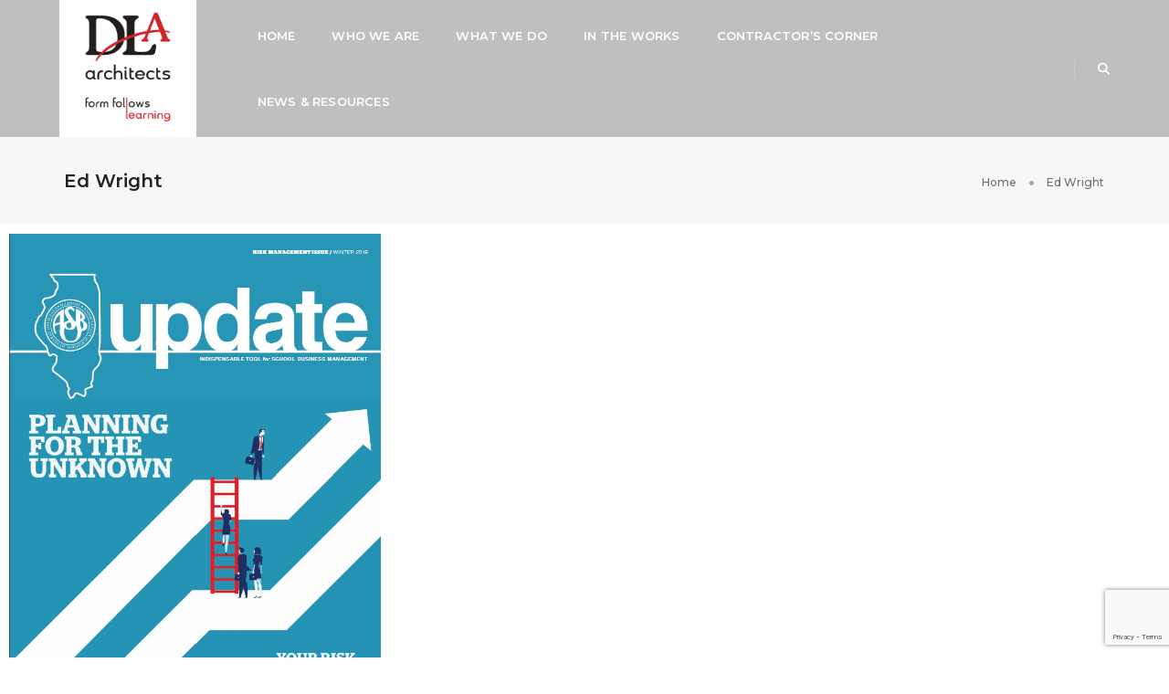

--- FILE ---
content_type: text/html; charset=UTF-8
request_url: https://dla-ltd.com/author/ed-wright/
body_size: 31370
content:
<!DOCTYPE html><html lang="en-US" class="no-js"><head><meta charset="UTF-8"><link rel="profile" href="http://gmpg.org/xfn/11"><meta name="viewport" content="width=device-width,initial-scale=1.0" /><meta name='robots' content='index, follow, max-image-preview:large, max-snippet:-1, max-video-preview:-1' /> <script id="cookieyes" type="text/javascript" src="https://cdn-cookieyes.com/client_data/b922cddf5ad38edfd45d1e32/script.js"></script> <title>Ed Wright, Author at DLA Architects</title><link rel="stylesheet" href="https://dla-ltd.com/wp-content/cache/min/1/918f8bf83c20ccc5b78d4388b896dc6d.css" data-minify="1" /><link rel="canonical" href="https://dla-ltd.com/author/ed-wright/" /><meta property="og:locale" content="en_US" /><meta property="og:type" content="profile" /><meta property="og:title" content="Ed Wright" /><meta property="og:url" content="https://dla-ltd.com/author/ed-wright/" /><meta property="og:site_name" content="DLA Architects" /><meta property="og:image" content="https://secure.gravatar.com/avatar/bae9d198607611c93bfcc274868b3520?s=500&d=mm&r=g" /><meta name="twitter:card" content="summary_large_image" /><meta name="twitter:site" content="@DLA_Architects" /> <script type="application/ld+json" class="yoast-schema-graph">{"@context":"https://schema.org","@graph":[{"@type":"ProfilePage","@id":"https://dla-ltd.com/author/ed-wright/","url":"https://dla-ltd.com/author/ed-wright/","name":"Ed Wright, Author at DLA Architects","isPartOf":{"@id":"https://dla-ltd.com/#website"},"primaryImageOfPage":{"@id":"https://dla-ltd.com/author/ed-wright/#primaryimage"},"image":{"@id":"https://dla-ltd.com/author/ed-wright/#primaryimage"},"thumbnailUrl":"https://dla-ltd.com/wp-content/uploads/2019/12/risk.png","breadcrumb":{"@id":"https://dla-ltd.com/author/ed-wright/#breadcrumb"},"inLanguage":"en-US","potentialAction":[{"@type":"ReadAction","target":["https://dla-ltd.com/author/ed-wright/"]}]},{"@type":"ImageObject","inLanguage":"en-US","@id":"https://dla-ltd.com/author/ed-wright/#primaryimage","url":"https://dla-ltd.com/wp-content/uploads/2019/12/risk.png","contentUrl":"https://dla-ltd.com/wp-content/uploads/2019/12/risk.png","width":696,"height":900,"caption":"school safety"},{"@type":"BreadcrumbList","@id":"https://dla-ltd.com/author/ed-wright/#breadcrumb","itemListElement":[{"@type":"ListItem","position":1,"name":"Home","item":"https://dla-ltd.com/"},{"@type":"ListItem","position":2,"name":"Archives for Ed Wright"}]},{"@type":"WebSite","@id":"https://dla-ltd.com/#website","url":"https://dla-ltd.com/","name":"DLA Architects","description":"Form Follows Learning","publisher":{"@id":"https://dla-ltd.com/#organization"},"potentialAction":[{"@type":"SearchAction","target":{"@type":"EntryPoint","urlTemplate":"https://dla-ltd.com/?s={search_term_string}"},"query-input":{"@type":"PropertyValueSpecification","valueRequired":true,"valueName":"search_term_string"}}],"inLanguage":"en-US"},{"@type":"Organization","@id":"https://dla-ltd.com/#organization","name":"DLA Architects, Ltd.","url":"https://dla-ltd.com/","logo":{"@type":"ImageObject","inLanguage":"en-US","@id":"https://dla-ltd.com/#/schema/logo/image/","url":"https://dla-ltd.com/wp-content/uploads/2012/09/DLA_Logo.jpg","contentUrl":"https://dla-ltd.com/wp-content/uploads/2012/09/DLA_Logo.jpg","width":"161","height":"111","caption":"DLA Architects, Ltd."},"image":{"@id":"https://dla-ltd.com/#/schema/logo/image/"},"sameAs":["http://www.facebook.com/DLA.Architects","https://x.com/DLA_Architects","https://instagram.com/dla_architects/","http://www.linkedin.com/companies/dla-architects-ltd.","https://www.pinterest.com/dlaarchitects/","https://www.youtube.com/user/DLAArchitects"],"telephone":"8477424063","legalName":"DLA Architects, Ltd.","foundingDate":"1983-02-14"},{"@type":"Person","@id":"https://dla-ltd.com/#/schema/person/5326d877689556a82b7d4bd782d2b1b4","name":"Ed Wright","image":{"@type":"ImageObject","inLanguage":"en-US","@id":"https://dla-ltd.com/#/schema/person/image/","url":"https://secure.gravatar.com/avatar/f411f65fa98890d20a058138fd505bc56769da5542da9431af2a913b770d0d9d?s=96&d=mm&r=g","contentUrl":"https://secure.gravatar.com/avatar/f411f65fa98890d20a058138fd505bc56769da5542da9431af2a913b770d0d9d?s=96&d=mm&r=g","caption":"Ed Wright"},"mainEntityOfPage":{"@id":"https://dla-ltd.com/author/ed-wright/"}}]}</script> <link rel='dns-prefetch' href='//fonts.googleapis.com' /><link href='https://fonts.gstatic.com' crossorigin rel='preconnect' /><link rel="alternate" type="application/rss+xml" title="DLA Architects &raquo; Feed" href="https://dla-ltd.com/feed/" /><link rel="alternate" type="application/rss+xml" title="DLA Architects &raquo; Comments Feed" href="https://dla-ltd.com/comments/feed/" /><link rel="alternate" type="application/rss+xml" title="DLA Architects &raquo; Posts by Ed Wright Feed" href="https://dla-ltd.com/author/ed-wright/feed/" />  <script src="//www.googletagmanager.com/gtag/js?id=G-YBQRBK8VWN"  data-cfasync="false" data-wpfc-render="false" type="text/javascript" async></script> <script data-cfasync="false" data-wpfc-render="false" type="text/javascript">var mi_version = '9.11.1';
				var mi_track_user = true;
				var mi_no_track_reason = '';
								var MonsterInsightsDefaultLocations = {"page_location":"https:\/\/dla-ltd.com\/author\/ed-wright\/"};
								if ( typeof MonsterInsightsPrivacyGuardFilter === 'function' ) {
					var MonsterInsightsLocations = (typeof MonsterInsightsExcludeQuery === 'object') ? MonsterInsightsPrivacyGuardFilter( MonsterInsightsExcludeQuery ) : MonsterInsightsPrivacyGuardFilter( MonsterInsightsDefaultLocations );
				} else {
					var MonsterInsightsLocations = (typeof MonsterInsightsExcludeQuery === 'object') ? MonsterInsightsExcludeQuery : MonsterInsightsDefaultLocations;
				}

								var disableStrs = [
										'ga-disable-G-YBQRBK8VWN',
									];

				/* Function to detect opted out users */
				function __gtagTrackerIsOptedOut() {
					for (var index = 0; index < disableStrs.length; index++) {
						if (document.cookie.indexOf(disableStrs[index] + '=true') > -1) {
							return true;
						}
					}

					return false;
				}

				/* Disable tracking if the opt-out cookie exists. */
				if (__gtagTrackerIsOptedOut()) {
					for (var index = 0; index < disableStrs.length; index++) {
						window[disableStrs[index]] = true;
					}
				}

				/* Opt-out function */
				function __gtagTrackerOptout() {
					for (var index = 0; index < disableStrs.length; index++) {
						document.cookie = disableStrs[index] + '=true; expires=Thu, 31 Dec 2099 23:59:59 UTC; path=/';
						window[disableStrs[index]] = true;
					}
				}

				if ('undefined' === typeof gaOptout) {
					function gaOptout() {
						__gtagTrackerOptout();
					}
				}
								window.dataLayer = window.dataLayer || [];

				window.MonsterInsightsDualTracker = {
					helpers: {},
					trackers: {},
				};
				if (mi_track_user) {
					function __gtagDataLayer() {
						dataLayer.push(arguments);
					}

					function __gtagTracker(type, name, parameters) {
						if (!parameters) {
							parameters = {};
						}

						if (parameters.send_to) {
							__gtagDataLayer.apply(null, arguments);
							return;
						}

						if (type === 'event') {
														parameters.send_to = monsterinsights_frontend.v4_id;
							var hookName = name;
							if (typeof parameters['event_category'] !== 'undefined') {
								hookName = parameters['event_category'] + ':' + name;
							}

							if (typeof MonsterInsightsDualTracker.trackers[hookName] !== 'undefined') {
								MonsterInsightsDualTracker.trackers[hookName](parameters);
							} else {
								__gtagDataLayer('event', name, parameters);
							}
							
						} else {
							__gtagDataLayer.apply(null, arguments);
						}
					}

					__gtagTracker('js', new Date());
					__gtagTracker('set', {
						'developer_id.dZGIzZG': true,
											});
					if ( MonsterInsightsLocations.page_location ) {
						__gtagTracker('set', MonsterInsightsLocations);
					}
										__gtagTracker('config', 'G-YBQRBK8VWN', {"forceSSL":"true","link_attribution":"true"} );
										window.gtag = __gtagTracker;										(function () {
						/* https://developers.google.com/analytics/devguides/collection/analyticsjs/ */
						/* ga and __gaTracker compatibility shim. */
						var noopfn = function () {
							return null;
						};
						var newtracker = function () {
							return new Tracker();
						};
						var Tracker = function () {
							return null;
						};
						var p = Tracker.prototype;
						p.get = noopfn;
						p.set = noopfn;
						p.send = function () {
							var args = Array.prototype.slice.call(arguments);
							args.unshift('send');
							__gaTracker.apply(null, args);
						};
						var __gaTracker = function () {
							var len = arguments.length;
							if (len === 0) {
								return;
							}
							var f = arguments[len - 1];
							if (typeof f !== 'object' || f === null || typeof f.hitCallback !== 'function') {
								if ('send' === arguments[0]) {
									var hitConverted, hitObject = false, action;
									if ('event' === arguments[1]) {
										if ('undefined' !== typeof arguments[3]) {
											hitObject = {
												'eventAction': arguments[3],
												'eventCategory': arguments[2],
												'eventLabel': arguments[4],
												'value': arguments[5] ? arguments[5] : 1,
											}
										}
									}
									if ('pageview' === arguments[1]) {
										if ('undefined' !== typeof arguments[2]) {
											hitObject = {
												'eventAction': 'page_view',
												'page_path': arguments[2],
											}
										}
									}
									if (typeof arguments[2] === 'object') {
										hitObject = arguments[2];
									}
									if (typeof arguments[5] === 'object') {
										Object.assign(hitObject, arguments[5]);
									}
									if ('undefined' !== typeof arguments[1].hitType) {
										hitObject = arguments[1];
										if ('pageview' === hitObject.hitType) {
											hitObject.eventAction = 'page_view';
										}
									}
									if (hitObject) {
										action = 'timing' === arguments[1].hitType ? 'timing_complete' : hitObject.eventAction;
										hitConverted = mapArgs(hitObject);
										__gtagTracker('event', action, hitConverted);
									}
								}
								return;
							}

							function mapArgs(args) {
								var arg, hit = {};
								var gaMap = {
									'eventCategory': 'event_category',
									'eventAction': 'event_action',
									'eventLabel': 'event_label',
									'eventValue': 'event_value',
									'nonInteraction': 'non_interaction',
									'timingCategory': 'event_category',
									'timingVar': 'name',
									'timingValue': 'value',
									'timingLabel': 'event_label',
									'page': 'page_path',
									'location': 'page_location',
									'title': 'page_title',
									'referrer' : 'page_referrer',
								};
								for (arg in args) {
																		if (!(!args.hasOwnProperty(arg) || !gaMap.hasOwnProperty(arg))) {
										hit[gaMap[arg]] = args[arg];
									} else {
										hit[arg] = args[arg];
									}
								}
								return hit;
							}

							try {
								f.hitCallback();
							} catch (ex) {
							}
						};
						__gaTracker.create = newtracker;
						__gaTracker.getByName = newtracker;
						__gaTracker.getAll = function () {
							return [];
						};
						__gaTracker.remove = noopfn;
						__gaTracker.loaded = true;
						window['__gaTracker'] = __gaTracker;
					})();
									} else {
										console.log("");
					(function () {
						function __gtagTracker() {
							return null;
						}

						window['__gtagTracker'] = __gtagTracker;
						window['gtag'] = __gtagTracker;
					})();
									}</script> <style id='wp-img-auto-sizes-contain-inline-css' type='text/css'>img:is([sizes=auto i],[sizes^="auto," i]){contain-intrinsic-size:3000px 1500px}</style><style id='visual-portfolio-popup-fancybox-inline-css' type='text/css'>.vp-fancybox .fancybox-bg{background-color:#1e1e1e}</style><link rel='stylesheet' id='pofo-google-font-css' href='//fonts.googleapis.com/css?family=Roboto%3A100%2C300%2C400%2C500%2C700%2C900%7CMontserrat%3A100%2C200%2C300%2C400%2C500%2C600%2C700%2C800%2C900&#038;subset=cyrillic%2Ccyrillic-ext%2Cgreek%2Cgreek-ext%2Clatin-ext%2Cvietnamese&#038;display=swap' type='text/css' media='all' /><style id='wp-emoji-styles-inline-css' type='text/css'>img.wp-smiley,img.emoji{display:inline!important;border:none!important;box-shadow:none!important;height:1em!important;width:1em!important;margin:0 0.07em!important;vertical-align:-0.1em!important;background:none!important;padding:0!important}</style><style id='wp-block-library-inline-css' type='text/css'>:root{--wp-block-synced-color:#7a00df;--wp-block-synced-color--rgb:122,0,223;--wp-bound-block-color:var(--wp-block-synced-color);--wp-editor-canvas-background:#ddd;--wp-admin-theme-color:#007cba;--wp-admin-theme-color--rgb:0,124,186;--wp-admin-theme-color-darker-10:#006ba1;--wp-admin-theme-color-darker-10--rgb:0,107,160.5;--wp-admin-theme-color-darker-20:#005a87;--wp-admin-theme-color-darker-20--rgb:0,90,135;--wp-admin-border-width-focus:2px}@media (min-resolution:192dpi){:root{--wp-admin-border-width-focus:1.5px}}.wp-element-button{cursor:pointer}:root .has-very-light-gray-background-color{background-color:#eee}:root .has-very-dark-gray-background-color{background-color:#313131}:root .has-very-light-gray-color{color:#eee}:root .has-very-dark-gray-color{color:#313131}:root .has-vivid-green-cyan-to-vivid-cyan-blue-gradient-background{background:linear-gradient(135deg,#00d084,#0693e3)}:root .has-purple-crush-gradient-background{background:linear-gradient(135deg,#34e2e4,#4721fb 50%,#ab1dfe)}:root .has-hazy-dawn-gradient-background{background:linear-gradient(135deg,#faaca8,#dad0ec)}:root .has-subdued-olive-gradient-background{background:linear-gradient(135deg,#fafae1,#67a671)}:root .has-atomic-cream-gradient-background{background:linear-gradient(135deg,#fdd79a,#004a59)}:root .has-nightshade-gradient-background{background:linear-gradient(135deg,#330968,#31cdcf)}:root .has-midnight-gradient-background{background:linear-gradient(135deg,#020381,#2874fc)}:root{--wp--preset--font-size--normal:16px;--wp--preset--font-size--huge:42px}.has-regular-font-size{font-size:1em}.has-larger-font-size{font-size:2.625em}.has-normal-font-size{font-size:var(--wp--preset--font-size--normal)}.has-huge-font-size{font-size:var(--wp--preset--font-size--huge)}.has-text-align-center{text-align:center}.has-text-align-left{text-align:left}.has-text-align-right{text-align:right}.has-fit-text{white-space:nowrap!important}#end-resizable-editor-section{display:none}.aligncenter{clear:both}.items-justified-left{justify-content:flex-start}.items-justified-center{justify-content:center}.items-justified-right{justify-content:flex-end}.items-justified-space-between{justify-content:space-between}.screen-reader-text{border:0;clip-path:inset(50%);height:1px;margin:-1px;overflow:hidden;padding:0;position:absolute;width:1px;word-wrap:normal!important}.screen-reader-text:focus{background-color:#ddd;clip-path:none;color:#444;display:block;font-size:1em;height:auto;left:5px;line-height:normal;padding:15px 23px 14px;text-decoration:none;top:5px;width:auto;z-index:100000}html :where(.has-border-color){border-style:solid}html :where([style*=border-top-color]){border-top-style:solid}html :where([style*=border-right-color]){border-right-style:solid}html :where([style*=border-bottom-color]){border-bottom-style:solid}html :where([style*=border-left-color]){border-left-style:solid}html :where([style*=border-width]){border-style:solid}html :where([style*=border-top-width]){border-top-style:solid}html :where([style*=border-right-width]){border-right-style:solid}html :where([style*=border-bottom-width]){border-bottom-style:solid}html :where([style*=border-left-width]){border-left-style:solid}html :where(img[class*=wp-image-]){height:auto;max-width:100%}:where(figure){margin:0 0 1em}html :where(.is-position-sticky){--wp-admin--admin-bar--position-offset:var(--wp-admin--admin-bar--height,0)}@media screen and (max-width:600px){html :where(.is-position-sticky){--wp-admin--admin-bar--position-offset:0}}</style><style id='global-styles-inline-css' type='text/css'>:root{--wp--preset--aspect-ratio--square:1;--wp--preset--aspect-ratio--4-3:4/3;--wp--preset--aspect-ratio--3-4:3/4;--wp--preset--aspect-ratio--3-2:3/2;--wp--preset--aspect-ratio--2-3:2/3;--wp--preset--aspect-ratio--16-9:16/9;--wp--preset--aspect-ratio--9-16:9/16;--wp--preset--color--black:#000000;--wp--preset--color--cyan-bluish-gray:#abb8c3;--wp--preset--color--white:#ffffff;--wp--preset--color--pale-pink:#f78da7;--wp--preset--color--vivid-red:#cf2e2e;--wp--preset--color--luminous-vivid-orange:#ff6900;--wp--preset--color--luminous-vivid-amber:#fcb900;--wp--preset--color--light-green-cyan:#7bdcb5;--wp--preset--color--vivid-green-cyan:#00d084;--wp--preset--color--pale-cyan-blue:#8ed1fc;--wp--preset--color--vivid-cyan-blue:#0693e3;--wp--preset--color--vivid-purple:#9b51e0;--wp--preset--color--primary:#6f6f6f;--wp--preset--color--secondary:#ff214f;--wp--preset--color--dark-gray:#232323;--wp--preset--color--light-gray:#f1f1f1;--wp--preset--gradient--vivid-cyan-blue-to-vivid-purple:linear-gradient(135deg,rgb(6,147,227) 0%,rgb(155,81,224) 100%);--wp--preset--gradient--light-green-cyan-to-vivid-green-cyan:linear-gradient(135deg,rgb(122,220,180) 0%,rgb(0,208,130) 100%);--wp--preset--gradient--luminous-vivid-amber-to-luminous-vivid-orange:linear-gradient(135deg,rgb(252,185,0) 0%,rgb(255,105,0) 100%);--wp--preset--gradient--luminous-vivid-orange-to-vivid-red:linear-gradient(135deg,rgb(255,105,0) 0%,rgb(207,46,46) 100%);--wp--preset--gradient--very-light-gray-to-cyan-bluish-gray:linear-gradient(135deg,rgb(238,238,238) 0%,rgb(169,184,195) 100%);--wp--preset--gradient--cool-to-warm-spectrum:linear-gradient(135deg,rgb(74,234,220) 0%,rgb(151,120,209) 20%,rgb(207,42,186) 40%,rgb(238,44,130) 60%,rgb(251,105,98) 80%,rgb(254,248,76) 100%);--wp--preset--gradient--blush-light-purple:linear-gradient(135deg,rgb(255,206,236) 0%,rgb(152,150,240) 100%);--wp--preset--gradient--blush-bordeaux:linear-gradient(135deg,rgb(254,205,165) 0%,rgb(254,45,45) 50%,rgb(107,0,62) 100%);--wp--preset--gradient--luminous-dusk:linear-gradient(135deg,rgb(255,203,112) 0%,rgb(199,81,192) 50%,rgb(65,88,208) 100%);--wp--preset--gradient--pale-ocean:linear-gradient(135deg,rgb(255,245,203) 0%,rgb(182,227,212) 50%,rgb(51,167,181) 100%);--wp--preset--gradient--electric-grass:linear-gradient(135deg,rgb(202,248,128) 0%,rgb(113,206,126) 100%);--wp--preset--gradient--midnight:linear-gradient(135deg,rgb(2,3,129) 0%,rgb(40,116,252) 100%);--wp--preset--font-size--small:12px;--wp--preset--font-size--medium:20px;--wp--preset--font-size--large:18px;--wp--preset--font-size--x-large:42px;--wp--preset--font-size--normal:16px;--wp--preset--font-size--huge:20px;--wp--preset--spacing--20:0.44rem;--wp--preset--spacing--30:0.67rem;--wp--preset--spacing--40:1rem;--wp--preset--spacing--50:1.5rem;--wp--preset--spacing--60:2.25rem;--wp--preset--spacing--70:3.38rem;--wp--preset--spacing--80:5.06rem;--wp--preset--shadow--natural:6px 6px 9px rgba(0, 0, 0, 0.2);--wp--preset--shadow--deep:12px 12px 50px rgba(0, 0, 0, 0.4);--wp--preset--shadow--sharp:6px 6px 0px rgba(0, 0, 0, 0.2);--wp--preset--shadow--outlined:6px 6px 0px -3px rgb(255, 255, 255), 6px 6px rgb(0, 0, 0);--wp--preset--shadow--crisp:6px 6px 0px rgb(0, 0, 0)}:where(.is-layout-flex){gap:.5em}:where(.is-layout-grid){gap:.5em}body .is-layout-flex{display:flex}.is-layout-flex{flex-wrap:wrap;align-items:center}.is-layout-flex>:is(*,div){margin:0}body .is-layout-grid{display:grid}.is-layout-grid>:is(*,div){margin:0}:where(.wp-block-columns.is-layout-flex){gap:2em}:where(.wp-block-columns.is-layout-grid){gap:2em}:where(.wp-block-post-template.is-layout-flex){gap:1.25em}:where(.wp-block-post-template.is-layout-grid){gap:1.25em}.has-black-color{color:var(--wp--preset--color--black)!important}.has-cyan-bluish-gray-color{color:var(--wp--preset--color--cyan-bluish-gray)!important}.has-white-color{color:var(--wp--preset--color--white)!important}.has-pale-pink-color{color:var(--wp--preset--color--pale-pink)!important}.has-vivid-red-color{color:var(--wp--preset--color--vivid-red)!important}.has-luminous-vivid-orange-color{color:var(--wp--preset--color--luminous-vivid-orange)!important}.has-luminous-vivid-amber-color{color:var(--wp--preset--color--luminous-vivid-amber)!important}.has-light-green-cyan-color{color:var(--wp--preset--color--light-green-cyan)!important}.has-vivid-green-cyan-color{color:var(--wp--preset--color--vivid-green-cyan)!important}.has-pale-cyan-blue-color{color:var(--wp--preset--color--pale-cyan-blue)!important}.has-vivid-cyan-blue-color{color:var(--wp--preset--color--vivid-cyan-blue)!important}.has-vivid-purple-color{color:var(--wp--preset--color--vivid-purple)!important}.has-black-background-color{background-color:var(--wp--preset--color--black)!important}.has-cyan-bluish-gray-background-color{background-color:var(--wp--preset--color--cyan-bluish-gray)!important}.has-white-background-color{background-color:var(--wp--preset--color--white)!important}.has-pale-pink-background-color{background-color:var(--wp--preset--color--pale-pink)!important}.has-vivid-red-background-color{background-color:var(--wp--preset--color--vivid-red)!important}.has-luminous-vivid-orange-background-color{background-color:var(--wp--preset--color--luminous-vivid-orange)!important}.has-luminous-vivid-amber-background-color{background-color:var(--wp--preset--color--luminous-vivid-amber)!important}.has-light-green-cyan-background-color{background-color:var(--wp--preset--color--light-green-cyan)!important}.has-vivid-green-cyan-background-color{background-color:var(--wp--preset--color--vivid-green-cyan)!important}.has-pale-cyan-blue-background-color{background-color:var(--wp--preset--color--pale-cyan-blue)!important}.has-vivid-cyan-blue-background-color{background-color:var(--wp--preset--color--vivid-cyan-blue)!important}.has-vivid-purple-background-color{background-color:var(--wp--preset--color--vivid-purple)!important}.has-black-border-color{border-color:var(--wp--preset--color--black)!important}.has-cyan-bluish-gray-border-color{border-color:var(--wp--preset--color--cyan-bluish-gray)!important}.has-white-border-color{border-color:var(--wp--preset--color--white)!important}.has-pale-pink-border-color{border-color:var(--wp--preset--color--pale-pink)!important}.has-vivid-red-border-color{border-color:var(--wp--preset--color--vivid-red)!important}.has-luminous-vivid-orange-border-color{border-color:var(--wp--preset--color--luminous-vivid-orange)!important}.has-luminous-vivid-amber-border-color{border-color:var(--wp--preset--color--luminous-vivid-amber)!important}.has-light-green-cyan-border-color{border-color:var(--wp--preset--color--light-green-cyan)!important}.has-vivid-green-cyan-border-color{border-color:var(--wp--preset--color--vivid-green-cyan)!important}.has-pale-cyan-blue-border-color{border-color:var(--wp--preset--color--pale-cyan-blue)!important}.has-vivid-cyan-blue-border-color{border-color:var(--wp--preset--color--vivid-cyan-blue)!important}.has-vivid-purple-border-color{border-color:var(--wp--preset--color--vivid-purple)!important}.has-vivid-cyan-blue-to-vivid-purple-gradient-background{background:var(--wp--preset--gradient--vivid-cyan-blue-to-vivid-purple)!important}.has-light-green-cyan-to-vivid-green-cyan-gradient-background{background:var(--wp--preset--gradient--light-green-cyan-to-vivid-green-cyan)!important}.has-luminous-vivid-amber-to-luminous-vivid-orange-gradient-background{background:var(--wp--preset--gradient--luminous-vivid-amber-to-luminous-vivid-orange)!important}.has-luminous-vivid-orange-to-vivid-red-gradient-background{background:var(--wp--preset--gradient--luminous-vivid-orange-to-vivid-red)!important}.has-very-light-gray-to-cyan-bluish-gray-gradient-background{background:var(--wp--preset--gradient--very-light-gray-to-cyan-bluish-gray)!important}.has-cool-to-warm-spectrum-gradient-background{background:var(--wp--preset--gradient--cool-to-warm-spectrum)!important}.has-blush-light-purple-gradient-background{background:var(--wp--preset--gradient--blush-light-purple)!important}.has-blush-bordeaux-gradient-background{background:var(--wp--preset--gradient--blush-bordeaux)!important}.has-luminous-dusk-gradient-background{background:var(--wp--preset--gradient--luminous-dusk)!important}.has-pale-ocean-gradient-background{background:var(--wp--preset--gradient--pale-ocean)!important}.has-electric-grass-gradient-background{background:var(--wp--preset--gradient--electric-grass)!important}.has-midnight-gradient-background{background:var(--wp--preset--gradient--midnight)!important}.has-small-font-size{font-size:var(--wp--preset--font-size--small)!important}.has-medium-font-size{font-size:var(--wp--preset--font-size--medium)!important}.has-large-font-size{font-size:var(--wp--preset--font-size--large)!important}.has-x-large-font-size{font-size:var(--wp--preset--font-size--x-large)!important}</style><style id='classic-theme-styles-inline-css' type='text/css'>
/*! This file is auto-generated */
.wp-block-button__link{color:#fff;background-color:#32373c;border-radius:9999px;box-shadow:none;text-decoration:none;padding:calc(.667em + 2px) calc(1.333em + 2px);font-size:1.125em}.wp-block-file__button{background:#32373c;color:#fff;text-decoration:none}</style><style id='pofo-responsive-style-inline-css' type='text/css'>@media only screen and (min-width:320px) and (max-width:991px){.simple-dropdown .dropdown-menu{position:relative}nav.navbar.bootsnav .simple-dropdown .dropdown-menu>li.dropdown>ul{left:inherit;position:relative;min-width:0}}@media (max-width:991px){nav.navbar.bootsnav .navbar-brand{display:inline-block;float:none!important;margin:0!important}nav.navbar.bootsnav .navbar-header{float:none;display:block;text-align:center;padding-left:30px;padding-right:30px}nav.navbar.bootsnav .navbar-toggle{display:inline-block;float:right;margin-right:0;margin-top:0}nav.navbar.bootsnav .navbar-collapse{border:none;margin-bottom:0}nav.navbar.bootsnav.no-full .navbar-collapse{max-height:335px;overflow-y:auto!important}nav.navbar.bootsnav .navbar-collapse.collapse{display:none!important}nav.navbar.bootsnav .navbar-collapse.collapse.in{display:block!important}nav.navbar.bootsnav .navbar-nav{float:none!important;padding-left:30px;padding-right:30px;margin:0 -15px}nav.navbar.bootsnav.navbar-full .navbar-nav{padding:0;margin:0}nav.navbar.bootsnav .navbar-nav>li{float:none}nav.navbar.bootsnav .navbar-nav>li>a{display:block;width:100%;border-bottom:solid 1px #e0e0e0;padding:10px 0;border-top:solid 1px #e0e0e0;margin-bottom:-1px}nav.navbar.bootsnav .navbar-nav>li:first-child>a{border-top:none}nav.navbar.bootsnav ul.navbar-nav.navbar-left>li:last-child>ul.dropdown-menu{border-bottom:solid 1px #e0e0e0}nav.navbar.bootsnav ul.nav li.dropdown li a.dropdown-toggle{float:none!important;position:relative;display:block;width:100%}nav.navbar.bootsnav ul.nav li.dropdown ul.dropdown-menu{width:100%;position:relative!important;background-color:transparent;float:none;border:none;padding:0 0 0 15px!important;margin:0 0 -1px 0!important;border-radius:0 0 0}nav.navbar.bootsnav ul.nav li.dropdown ul.dropdown-menu>li>a{display:block;width:100%;border-bottom:solid 1px #e0e0e0;padding:10px 0;color:#6f6f6f}nav.navbar.bootsnav ul.nav ul.dropdown-menu li a:hover,nav.navbar.bootsnav ul.nav ul.dropdown-menu li a:focus{background-color:transparent}nav.navbar.bootsnav ul.nav ul.dropdown-menu ul.dropdown-menu{float:none!important;left:0;padding:0 0 0 15px;position:relative;background:transparent;width:100%}nav.navbar.bootsnav ul.nav ul.dropdown-menu li.dropdown.on>ul.dropdown-menu{display:inline-block;margin-top:-10px}nav.navbar.bootsnav li.dropdown ul.dropdown-menu li.dropdown>a.dropdown-toggle:after{display:none}nav.navbar.bootsnav .dropdown .megamenu-content .col-menu .title{padding:10px 15px 10px 0;line-height:24px;text-transform:none;font-weight:400;letter-spacing:0;margin-bottom:0;cursor:pointer;border-bottom:solid 1px #e0e0e0;color:#6f6f6f}nav.navbar.bootsnav .dropdown .megamenu-content .col-menu ul>li>a{display:block;width:100%;border-bottom:solid 1px #e0e0e0;padding:8px 0}nav.navbar.bootsnav .dropdown .megamenu-content .col-menu .title:before{font-family:'FontAwesome';content:"\f105";float:right;font-size:16px;margin-left:10px;position:relative;right:-15px}nav.navbar.bootsnav .dropdown .megamenu-content .col-menu:last-child .title{border-bottom:none}nav.navbar.bootsnav .dropdown .megamenu-content .col-menu.on:last-child .title{border-bottom:solid 1px #e0e0e0}nav.navbar.bootsnav .dropdown .megamenu-content .col-menu:last-child ul.menu-col li:last-child a{border-bottom:none}nav.navbar.bootsnav .dropdown .megamenu-content .col-menu.on .title:before{content:"\f107"}nav.navbar.bootsnav .dropdown .megamenu-content .col-menu .content{padding:0 0 0 15px}nav.bootsnav.brand-center .navbar-collapse{display:block}nav.bootsnav.brand-center ul.nav{margin-bottom:0px!important}nav.bootsnav.brand-center .navbar-collapse .col-half{width:100%;float:none;display:block}nav.bootsnav.brand-center .navbar-collapse .col-half.left{margin-bottom:0}nav.bootsnav .megamenu-content{padding:0}nav.bootsnav .megamenu-content .col-menu{padding-bottom:0}nav.bootsnav .megamenu-content .title{cursor:pointer;display:block;padding:10px 15px;margin-bottom:0;font-weight:400}nav.bootsnav .megamenu-content .content{display:none}.attr-nav{position:absolute;right:60px}.attr-nav>ul{padding:0;margin:0 -15px -7px 0}.attr-nav>ul>li>a{padding:16px 15px 15px}.attr-nav>ul>li.dropdown>a.dropdown-toggle:before{display:none}.attr-nav>ul>li.dropdown ul.dropdown-menu{margin-top:2px;margin-left:55px;width:250px;left:-250px;border-top:solid 5px}.top-search .container{padding:0 45px}nav.navbar.bootsnav li.dropdown .mega-menu-full .sm-display-none.pofo-menu-sidebar{display:none}nav.menu-center .accordion-menu{padding-right:0!important}.header-searchbar{padding-left:15px}.header-social-icon{padding-left:5px;margin-left:15px}header .widget_shopping_cart{padding-left:14px;margin-left:14px}nav.bootsnav.navbar-full ul.nav{margin-left:0}nav.bootsnav.navbar-full ul.nav>li>a{border:none}nav.bootsnav.navbar-full .navbar-brand{float:left!important;padding-left:0}nav.bootsnav.navbar-full .navbar-toggle{display:inline-block;float:right;margin-right:0;margin-top:10px}nav.bootsnav.navbar-full .navbar-header{padding-left:15px;padding-right:15px}nav.navbar.bootsnav.navbar-sidebar .share{padding:30px 15px;margin-bottom:0}nav.navbar.bootsnav .megamenu-content.tabbed{padding-left:0!important}nav.navbar.bootsnav .tabbed>li{padding:25px 0;margin-left:-15px!important}body>.wrapper{-webkit-transition:all 0.3s ease-in-out;-moz-transition:all 0.3s ease-in-out;-o-transition:all 0.3s ease-in-out;-ms-transition:all 0.3s ease-in-out;transition:all 0.3s ease-in-out}body.side-right>.wrapper{margin-left:280px;margin-right:-280px!important}nav.navbar.bootsnav.navbar-mobile .navbar-collapse{position:fixed;overflow-y:auto!important;overflow-x:hidden!important;display:block;background:#fff;z-index:99;width:280px;height:100%!important;left:-280px;top:0;padding:0;-webkit-transition:all 0.3s ease-in-out;-moz-transition:all 0.3s ease-in-out;-o-transition:all 0.3s ease-in-out;-ms-transition:all 0.3s ease-in-out;transition:all 0.3s ease-in-out}nav.navbar.bootsnav.navbar-mobile .navbar-collapse.in{left:0}nav.navbar.bootsnav.navbar-mobile ul.nav{width:293px;padding-right:0;padding-left:15px}nav.navbar.bootsnav.navbar-mobile ul.nav>li>a{padding:15px 15px}nav.navbar.bootsnav.navbar-mobile ul.nav ul.dropdown-menu>li>a{padding-right:15px!important;padding-top:15px!important;padding-bottom:15px!important}nav.navbar.bootsnav.navbar-mobile ul.nav ul.dropdown-menu .col-menu .title{padding-right:30px!important;padding-top:13px!important;padding-bottom:13px!important}nav.navbar.bootsnav.navbar-mobile ul.nav ul.dropdown-menu .col-menu ul.menu-col li a{padding-top:13px!important;padding-bottom:13px!important}nav.navbar.bootsnav.navbar-mobile .navbar-collapse [class*=' col-']{width:100%}nav.navbar.bootsnav.navbar-fixed .logo-scrolled{display:block!important}nav.navbar.bootsnav.navbar-fixed .logo-display{display:none!important}nav.navbar.bootsnav.navbar-mobile .tab-menu,nav.navbar.bootsnav.navbar-mobile .tab-content{width:100%;display:block}nav.navbar.bootsnav.navbar-brand-top .navbar-collapse.collapse.display-inline-block{display:none!important}nav.navbar.bootsnav.navbar-brand-top .navbar-collapse.collapse.in.display-inline-block{display:block!important}.header-with-topbar.sticky-mini-header.sticky nav.navbar.sidebar-nav.sidebar-nav-style-1 .sidenav-header{top:32px}.header-with-topbar.sticky-mini-header.sticky .left-nav,.header-with-topbar.sticky-mini-header.sticky .sidebar-part1{top:32px}nav.navbar.bootsnav li.dropdown .mega-menu-full>ul li a.dropdown-header{padding:1px 0}.dropdown-menu{box-shadow:none;border:none;border-top:1px solid rgba(255,255,255,.06)}.navbar-collapse{left:0;padding:0;position:absolute;top:100%;width:100%}nav.navbar.bootsnav ul.nav>li.dropdown>ul.dropdown-menu,nav.navbar.bootsnav ul.nav li.dropdown ul.dropdown-menu.mega-menu{padding:5px 15px 0!important;margin:0;float:left;top:0!important}nav.navbar.bootsnav .navbar-nav{margin:0!important;padding:0;background-color:rgba(23,23,23,.95)}nav.navbar.bootsnav li.dropdown .mega-menu-full>ul>li{border-bottom:none;border-right:0;margin-bottom:16px;width:100%;height:auto!important}nav.navbar.bootsnav li.dropdown .mega-menu-full>ul>li:last-child{margin-bottom:0}nav.navbar.bootsnav .navbar-nav li,nav.navbar.bootsnav li.dropdown ul.mega-menu-full li.dropdown-header{display:block;clear:both;border-bottom:1px solid rgba(255,255,255,.06);border-top:0}nav.navbar.navbar-default ul.nav>li>a,nav.navbar-brand-top.navbar.navbar-default ul.nav>li>a,header .navbar-nav li>a,nav.navbar.bootsnav li.dropdown ul.mega-menu-full li>a,header.sticky nav.navbar.navbar-default.navbar-fixed-top ul.nav>li>a,header.sticky nav.navbar.navbar-default.navbar-top ul.nav>li>a,nav.navbar.bootsnav li.dropdown ul.mega-menu-full li.dropdown-header{margin:0;padding:9px 15px 8px;display:block;line-height:normal}nav.navbar.navbar-default ul.nav>li>a,header .navbar-nav li>a,header.sticky nav.navbar.navbar-default.navbar-fixed-top ul.nav>li>a{color:#fff}nav.navbar.bootsnav ul.nav>li.dropdown>ul.dropdown-menu li a,nav.navbar.bootsnav ul.nav li.dropdown ul.dropdown-menu.mega-menu li a,nav.navbar.bootsnav li.dropdown ul.mega-menu-full li.dropdown-header{padding-left:0;padding-right:0}.simple-dropdown.open>ul>li{border:0!important}nav.navbar.bootsnav li.dropdown ul.mega-menu-full li.dropdown-header{color:#fff}nav.navbar.bootsnav li.dropdown .mega-menu-full>ul>li>ul{margin-top:2px!important;border-top:1px solid rgba(255,255,255,.06)}nav.navbar.bootsnav ul.nav li.dropdown ul.dropdown-menu>li>a{color:#939393;border-bottom:1px solid rgba(255,255,255,.06)}nav.navbar.bootsnav ul.nav li.dropdown.simple-dropdown ul.dropdown-menu>li.active>a{background-color:transparent;color:#fff}nav.navbar.bootsnav ul.nav li.dropdown ul.dropdown-menu>li:hover>a{color:#fff}nav.navbar.bootsnav li.dropdown ul.mega-menu-full li ul{margin-top:0}.navbar-nav>li.simple-dropdown ul.dropdown-menu{top:0;min-width:0}nav.navbar.bootsnav ul.nav li.dropdown.simple-dropdown>.dropdown-menu{background-color:#232323}nav.navbar.bootsnav .navbar-toggle{top:4px}.navbar-nav>li.dropdown>i{display:block;position:absolute;right:0;top:0;color:#fff;font-size:16px;cursor:pointer;padding:9px 15px 8px}nav.navbar.bootsnav .navbar-nav>li.dropdown.open>ul,nav.navbar.bootsnav .navbar-nav>li.dropdown.on>ul{display:block!important;opacity:1!important}nav.navbar.bootsnav ul.nav li.dropdown ul.dropdown-menu>li>a{border:0;padding:10px 0}nav.navbar.bootsnav ul.nav li.dropdown.simple-dropdown ul.dropdown-menu>li.active>a,nav.navbar.bootsnav ul.nav li.dropdown.simple-dropdown ul.dropdown-menu>li.current-menu-ancestor>a,nav.navbar.bootsnav ul.nav li.dropdown.simple-dropdown ul.dropdown-menu>li.current-menu-item>a{color:#fff}header nav.navbar .navbar-nav>li.active>a,nav.navbar.bootsnav ul.nav>li.active>a,header nav.navbar .navbar-nav>li.current-menu-ancestor>a,nav.navbar.bootsnav ul.nav>li.current-menu-ancestor>a{color:rgba(255,255,255,.6)}.navbar-default .navbar-nav>.open>a,.navbar-default .navbar-nav>.open>a:focus,.navbar-default .navbar-nav>.open>a:hover{color:rgba(255,255,255,.6)}nav.navbar.bootsnav ul.nav li.dropdown.simple-dropdown ul.dropdown-menu>li>a{padding:7px 0;left:0}nav.navbar.bootsnav ul.nav li.dropdown.simple-dropdown>ul>li>a{color:#fff}.dropdown.simple-dropdown.open .dropdown-menu .dropdown .dropdown-menu{display:block!important;opacity:1!important}nav.navbar.bootsnav ul.nav li.dropdown.simple-dropdown.open ul.dropdown-menu li>a.dropdown-toggle{border-bottom:1px solid rgba(255,255,255,.06);color:#fff}nav.navbar.bootsnav ul.nav .simple-dropdown ul.dropdown-menu li.dropdown ul.dropdown-menu{padding-left:0!important;margin:2px 0 12px!important;border-top:1px solid rgba(255,255,255,.06);padding:0}.simple-dropdown .dropdown-menu>li>a.dropdown-toggle i{display:none}nav .accordion-menu{padding:26px 15px 26px 15px}.sticky nav .accordion-menu{padding:26px 15px 26px 15px}nav.navbar.bootsnav.menu-center ul.nav.navbar-center{width:100%}.center-logo{left:15px;transform:translateX(0);-moz-transform:translateX(0);-webkit-transform:translateX(0);-o-transform:translateX(0);max-width:100%}.navbar-right{float:left!important}.navbar-nav li{position:relative}nav.navbar.bootsnav li.dropdown ul.mega-menu-full>li{padding:0;border:0}nav.navbar.bootsnav .simple-dropdown .dropdown-menu>li{padding-left:0;padding-right:0}nav.navbar.bootsnav ul.navbar-nav.navbar-left>li:last-child>ul.dropdown-menu{border:0}header nav.navbar.bootsnav ul.nav>li.current-menu-item>a,header nav.navbar.bootsnav ul.nav>li.current-menu-ancestor>a,header nav.navbar.bootsnav ul.nav>li>a:hover,header nav.navbar .header-menu-button a:hover,header #lang_sel a.lang_sel_sel:hover,header nav.navbar.bootsnav ul.nav>li.dropdown.on>a{color:rgba(255,255,255,.6)}header.sticky nav.navbar.white-link .navbar-nav>li>a:hover,header.sticky nav.navbar.bootsnav.white-link ul.nav>li>a:hover,header.sticky nav.navbar.white-link .navbar-nav>li>a.active,header.sticky nav.navbar.bootsnav.white-link ul.nav>li>a.active{color:rgba(255,255,255,.6)}nav.navbar.bootsnav li.dropdown .mega-menu-full>ul li.dropdown-header{width:100%;padding-top:8px;padding-bottom:8px;border-bottom:1px solid rgba(255,255,255,.06)}nav.navbar.navbar-default ul li.dropdown .dropdown-menu li>a:hover,nav.navbar.navbar-default ul li.dropdown .dropdown-menu li:hover>a{left:0}.dropdown-menu{display:none!important;position:inherit;width:100%}.dropdown.open>div{display:block!important;opacity:1!important}nav.menu-logo-center .accordion-menu{padding:26px 15px}.sticky nav.menu-logo-center .accordion-menu{padding:26px 15px}nav.navbar.sidebar-nav.bootsnav .navbar-left-sidebar li a:hover,nav.navbar.sidebar-nav.bootsnav .navbar-left-sidebar li.active>a{color:#000}header .sidebar-part2 nav.navbar.bootsnav ul>li>a:hover,header .sidebar-part2 nav.navbar.bootsnav ul>li.active>a{color:rgba(0,0,0,.6)}nav.navbar .container-fluid{padding-left:24px;padding-right:24px}.top-header-area .container-fluid{padding-left:24px;padding-right:24px}#search-header{width:75%}nav.navbar.bootsnav li.dropdown .mega-menu-full>ul>li:last-child img{padding-left:0}nav.navbar.bootsnav li.dropdown .mega-menu-full>ul>li>.widget_media_image{width:48%;float:left;margin-bottom:0}nav.navbar.bootsnav li.dropdown .mega-menu-full>ul>li>.widget_media_image:last-child{float:right}.navbar-nav>li>a>i,.navbar-nav>li ul>li>a>i,.navbar-nav>li .mega-menu-full ul>li>a>i{top:0;margin-bottom:0}.navbar-nav>li.simple-dropdown ul>li>ul>li>a>i{top:1px}.navbar-nav>li.simple-dropdown ul>li>a>i{top:-1px}.navbar-nav>li.simple-dropdown ul li .fa-angle-right{display:none}.navbar-nav>li>a>i,.navbar-nav>li ul>li>a>i{min-width:20px}nav.navbar.bootsnav li a{padding-top:1px;padding-bottom:1px}.hamburger-wp-menu .header-searchbar{margin-left:10px}header .sidebar-part2 nav.navbar.bootsnav ul>li.menu-item-has-children>a{padding-right:20px}.navbar-nav>li.dropdown.open>.dropdown-toggle.fa-angle-down:before{content:"\f106"}.search-form .search-button{font-size:15px}.menu-center .header-right-col{width:auto}.menu-new a:after{margin-top:0}.sidebar-part2 nav.navbar.bootsnav ul li.menu-new a:after{margin-top:3px}.nav.navbar-left-sidebar li.menu-new a,nav.navbar.bootsnav.sidebar-nav ul.nav.navbar-left-sidebar li.dropdown.open ul.dropdown-menu>li>ul.third-level>li.menu-new>a{padding-right:40px!important}.nav.navbar-left-sidebar .menu-new a:after{margin-top:1px}.navbar.navbar-brand-top.bootsnav .navbar-toggle{float:left!important;top:5px}.navbar-brand-top .brand-top-menu-right{float:right;padding-left:30px}.navbar-brand-top .accordion-menu{width:auto;padding:26px 15px 26px 15px}header nav.navbar-brand-top .row>div:first-child{flex:1 1 auto!important;width:auto}.navbar-brand-top .nav-header-container{text-align:left!important}.navbar-brand-top .nav-header-container .row{align-items:center!important;display:-ms-flex!important;display:-webkit-flex!important;display:flex!important;height:auto;padding:0!important}.navbar-brand-top .accordion-menu{width:auto!important}.navbar-brand-top .navbar-brand{width:auto!important}nav.navbar.bootsnav.sidebar-nav .navbar-nav,.sidebar-part2 nav.navbar.bootsnav .navbar-nav{background-color:transparent;padding:0 0 0 0}nav.navbar.bootsnav.sidebar-nav .navbar-nav{padding:0;margin-right:50px}nav.navbar.bootsnav.sidebar-nav.sidemenu-open .navbar-nav{margin-right:0}nav.navbar.bootsnav.sidebar-nav .nav.navbar-left-sidebar .dropdown .second-level,.sidebar-part2 nav.navbar.bootsnav .nav.navbar-left-sidebar .dropdown .second-level{display:none!important}nav.navbar.bootsnav.sidebar-nav .navbar-left-sidebar>li>a,.sidebar-part2 nav.navbar.bootsnav .navbar-left-sidebar>li>a{margin:0;padding:14px 15px 14px 0}nav.navbar.bootsnav.sidebar-nav .nav.navbar-left-sidebar li a,.sidebar-part2 nav.navbar.bootsnav .nav.navbar-left-sidebar li a,nav.navbar.bootsnav.sidebar-nav ul.nav li.dropdown.open ul.dropdown-menu>li>ul.third-level>li,.sidebar-nav-style-1 .nav.navbar-left-sidebar li ul.sub-menu li,nav.navbar.bootsnav.sidebar-nav-style-1 ul.nav li.dropdown.open{border-bottom:0}nav.navbar.bootsnav.sidebar-nav .nav.navbar-left-sidebar .dropdown.open .second-level,nav.navbar.bootsnav.sidebar-nav .nav.navbar-left-sidebar .dropdown.open .second-level .dropdown .third-level,.sidebar-part2 nav.navbar.bootsnav .nav.navbar-left-sidebar .dropdown.open .second-level,.sidebar-part2 nav.navbar.bootsnav .nav.navbar-left-sidebar .dropdown.open .second-level .dropdown .third-level{display:block!important;left:0;width:100%;height:auto;visibility:visible;opacity:1!important;background:transparent;padding:0 0 0 8px!important}header .sidebar-part2 nav.navbar.bootsnav li.dropdown ul.dropdown-menu>li a:hover{border:0;color:#ff214f}nav.navbar.bootsnav.sidebar-nav-style-1 ul.nav li.dropdown.open>ul{margin-top:-10px!important}.sidebar-part1{position:inherit;width:50px;float:left}.sidebar-part3{position:absolute;right:0;bottom:inherit;top:0}.left-nav{height:50px;width:100%}header .sidebar-part2 nav.navbar.bootsnav li.dropdown ul.dropdown-menu>li a:hover,header .sidebar-part2 nav.navbar.bootsnav li.dropdown ul.dropdown-menu>li:hover>a,header .sidebar-part2 nav.navbar.bootsnav li.dropdown ul.dropdown-menu>li.active>a,header .sidebar-part2 nav.navbar.bootsnav li.dropdown ul.dropdown-menu>li.current-menu-item>a,header .sidebar-part2 nav.navbar.bootsnav li.dropdown ul.dropdown-menu>li.current-menu-ancestor>a{border:0}.header-with-topbar .left-nav,.header-with-topbar .sidebar-part1{top:32px}.sticky.header-with-topbar .left-nav,.sticky.header-with-topbar .sidebar-part1{top:0}.sidebar-wrapper{padding-left:0}nav.navbar.sidebar-nav{transition-duration:0.3s;-webkit-transition-duration:0.3s;-moz-transition-duration:0.3s;-ms-transition-duration:0.3s;-o-transition-duration:0.3s;transition-property:display;-webkit-transition-property:display;-moz-transition-property:display;-ms-transition-property:display;-o-transition-property:display;left:-280px;width:280px;z-index:10005;padding:60px 15px 15px;display:inline-block}nav.navbar.sidebar-nav.sidebar-nav-style-1 .sidenav-header{position:fixed;top:0;left:0;background:#fff;z-index:1}nav.navbar.sidebar-nav.sidebar-nav-style-1 .mobile-toggle span:last-child{margin-bottom:3px}nav.navbar.sidebar-nav.sidemenu-open{left:0}nav.navbar.sidebar-nav .navbar-toggle .icon-bar{background:#232323}nav.navbar.bootsnav.sidebar-nav .navbar-collapse.collapse,.sidebar-part2 nav.navbar.bootsnav .navbar-collapse.collapse{display:block!important;max-height:100%;position:relative;top:0}nav.navbar.bootsnav.sidebar-nav .mobile-scroll{display:block;max-height:80%;overflow-y:auto;position:absolute}.sidebar-nav .logo-holder,.sidebar-nav .footer-holder{padding:0;text-align:left;display:inline-block}.sidebar-nav .logo-holder{min-height:0;padding:15px 0}.sidebar-nav.sidemenu-open .footer-holder{width:100%;padding:0;margin-right:0}.sidebar-nav .footer-holder{margin-right:15px}.sidebar-nav .footer-holder .navbar-form{margin:0 auto}nav.navbar.bootsnav.sidebar-nav .navbar-toggle{margin-bottom:0;position:absolute;top:auto;vertical-align:middle;height:100%;right:15px}nav.navbar.bootsnav.sidebar-nav .nav.navbar-left-sidebar .dropdown li:first-child{margin-top:0}nav.navbar.bootsnav.sidebar-nav ul.nav li.dropdown ul.dropdown-menu li{opacity:1;visibility:visible}nav.navbar.bootsnav.sidebar-nav ul.nav li.dropdown ul.dropdown-menu>li>a{margin:0 0 12px 0;border-bottom:1px solid #ededed!important}nav.navbar.bootsnav.sidebar-nav ul.nav li.dropdown ul.dropdown-menu>li.active>ul>li.active>a{color:#ff214f}nav.navbar.bootsnav.sidebar-nav ul.nav li.dropdown ul.dropdown-menu>li>a i{display:none}nav.navbar.bootsnav.sidebar-nav ul.nav li.dropdown.open ul.dropdown-menu>li>ul.third-level>li>a{border-bottom:0!important;font-size:11px;padding:0!important}nav.navbar.bootsnav.sidebar-nav ul.nav li.dropdown.open ul.dropdown-menu>li>ul.third-level>li:first-child>a{padding-top:10px}nav.navbar.bootsnav.sidebar-nav ul.nav li.dropdown.open ul.dropdown-menu>li:last-child>ul.third-level>li:last-child>a{margin-bottom:15px}nav.navbar.bootsnav.sidebar-nav ul.nav li.dropdown.open ul.dropdown-menu>li>ul.fourth-level>li>a{border-bottom:0!important;font-size:11px;padding:0!important}nav.navbar.bootsnav.sidebar-nav ul.nav li.dropdown.open ul.dropdown-menu>li>ul.fourth-level>li:first-child>a{padding-top:10px}nav.navbar.bootsnav.sidebar-nav ul.nav li.dropdown.open ul.dropdown-menu>li:last-child>ul.fourth-level>li:last-child>a{margin-bottom:15px}nav.navbar.bootsnav.sidebar-nav ul.nav li.dropdown.open ul.dropdown-menu li{margin-bottom:10px}.left-nav-sidebar header.site-header>.header-mini-cart{position:fixed;left:inherit;top:3px;z-index:99999;right:41px}.left-nav-sidebar header.site-header>.header-mini-cart .widget_shopping_cart_content{right:0;left:inherit;top:45px}.admin-bar nav.navbar.sidebar-nav.sidebar-nav-style-1{padding-top:100px}.admin-bar .sticky nav.navbar.sidebar-nav.sidebar-nav-style-1{padding-top:60px}.sidebar-part2 .sidebar-middle{padding:30px 0 110px;display:block}.sidebar-part2 .sidebar-middle-menu{display:block;max-height:100%}.sidebar-part1 img{max-height:50px!important;width:auto}.sidebar-part1{width:50px}.sidebar-part2 nav.navbar.bootsnav .navbar-nav{background:transparent;padding:0}.sidebar-part2 ul>li{width:100%;padding:5px 30px 5px 0}header .sidebar-part2 nav.navbar.bootsnav ul>li>a>i.fa-angle-right{right:-25px;top:0;font-size:22px;text-align:center}.bottom-menu-icon a,.nav-icon span{width:20px}.bottom-menu-icon a{margin-top:2px}.bottom-menu-icon{width:50px;padding:13px 10px 11px}.sidebar-part2:before{bottom:55px;display:none}.sidebar-part2{background-color:#fff;border-right:0 solid #dfdfdf;height:100%;left:-300px;padding:50px 20px 0;position:fixed;top:0;text-align:center;width:300px;z-index:-1;transition:ease-in-out 0.5s}.sidebar-part2 .right-bg{display:none;position:absolute;right:0;top:0;transform:translateY(0);-moz-transform:translateY(0);-webkit-transform:translateY(0);-o-transform:translateY(0);left:0;-ms-transform:rotate(90deg);-webkit-transform:rotate(90deg);transform:rotate(90deg)}.sidebar-part2 nav.navbar.bootsnav li.dropdown ul.dropdown-menu:before{display:none}.sidebar-part2 nav.navbar.bootsnav li.dropdown.open ul.dropdown-menu{display:block!important;opacity:1!important}.sidebar-part2 nav.navbar.bootsnav li.dropdown ul.dropdown-menu,.sidebar-part2 nav.navbar.bootsnav li.dropdown ul.dropdown-menu .third-level{top:0;transform:translateY(0);-moz-transform:translateY(0);-webkit-transform:translateY(0);-o-transform:translateY(0);left:0;background-color:transparent!important;padding-left:10px!important}header .sidebar-part2 nav.navbar.bootsnav ul li ul li{padding:0 0 1px 0}.sidebar-part2 nav.navbar.bootsnav ul.nav li.dropdown ul.dropdown-menu>li>a{color:#232323;padding:0;margin-bottom:2px;font-weight:400}header .sidebar-part2 nav.navbar.bootsnav li.dropdown ul.dropdown-menu>li.active>a,header .sidebar-part2 nav.navbar.bootsnav li.dropdown ul.dropdown-menu>li.current-menu-item>a,header .sidebar-part2 nav.navbar.bootsnav li.dropdown ul.dropdown-menu>li.current-menu-ancestor>a{color:#ff214f}.sidebar-part2 nav.navbar.bootsnav ul.nav li.dropdown ul.dropdown-menu>li>a>i{display:none}header .sidebar-part2 nav.navbar.bootsnav ul>li>a{font-size:20px;line-height:24px;border:0}.sidebar-part2 nav.navbar.bootsnav li.dropdown.open ul.dropdown-menu .third-level{display:inherit}.sidebar-part2 nav.navbar{text-align:left}header .sidebar-part2 nav.navbar.bootsnav ul li.dropdown .dropdown-menu.second-level>li>a{font-weight:500;margin-top:8px;margin-bottom:0}header .sidebar-part2 nav.navbar.bootsnav ul li.dropdown .dropdown-menu.second-level>li:last-child{margin-bottom:8px}header .sidebar-part2 nav.navbar.bootsnav ul li.dropdown .dropdown-menu.second-level>li>.dropdown-menu.third-level>li:first-child>a{margin-top:8px}.sidebar-part2 .widget ul{position:relative;bottom:-22px}.sidebar-part2 .widget ul li{padding:0 10px}header .sidebar-part2 nav.navbar.bootsnav .navbar-nav li,header .sidebar-part2 nav.navbar.bootsnav .navbar-nav li a,header .sidebar-part2 nav.navbar.bootsnav li.dropdown.open ul.dropdown-menu>li>a{border:0}.left-nav-sidebar{padding-left:0}header.site-header>.header-mini-cart{right:40px;top:0;left:inherit;z-index:99990}header.site-header>.header-mini-cart .widget_shopping_cart_content{top:49px;left:inherit;right:0}nav.navbar.bootsnav li.dropdown .menu-back-div>ul{width:100%;display:inline-block}nav.navbar.bootsnav li.dropdown .mega-menu-full{padding:5px 15px 0 15px}nav.navbar.bootsnav li.dropdown .mega-menu-full>ul li a{padding:8px 0;margin:0}header nav.navbar .navbar-nav>li.active>a,nav.navbar.bootsnav ul.nav>li.active>a,.dropdown-menu,header nav.navbar .navbar-nav>li.active>a,nav.navbar.bootsnav ul.nav>li.active>a{color:rgba(255,255,255,.6)}nav.navbar.bootsnav li.dropdown .mega-menu-full{position:relative}nav.navbar.bootsnav li.dropdown ul li ul li:last-child{border-bottom:none}nav.navbar.bootsnav li.dropdown ul li ul li{width:100%}.navbar-nav>li.page_item ul.children,.navbar-nav>li.page_item>ul li>ul.children{display:block;min-width:100%;padding:0 0 15px;position:inherit}.navbar-nav>li.page_item>ul li>ul.children>li:last-child,.navbar-nav>li.page_item ul.children>li:last-child{border-bottom:0}.navbar-nav>li.page_item>ul li>ul.children{left:0;top:0}.navbar-nav>li.page_item ul.children>li{padding-left:15px}.navbar-nav>li.dropdown>.fa-angle-down{display:block}nav.mobile-menu ul.nav>li>a,nav.mobile-menu ul.nav>li i.dropdown-toggle{color:#ffffff!important}nav.mobile-menu ul>li>ul>li>a,nav.mobile-menu ul>li.simple-dropdown>ul>li>ul>li>a{color:rgba(255,255,255,.6)!important}nav.mobile-menu.navbar.bootsnav li.dropdown .mega-menu-full>ul li a.dropdown-header,nav.navbar.bootsnav.mobile-menu ul.nav li.dropdown.simple-dropdown>ul>li>a{color:#ffffff!important}header nav.navbar.bootsnav.mobile-menu ul.nav>li.current-menu-ancestor>a,nav.navbar.bootsnav ul.nav li.dropdown.simple-dropdown ul.dropdown-menu>li.current-menu-item>a{color:rgba(255,255,255,.6)!important}nav.navbar.bootsnav.mobile-menu li.dropdown .mega-menu-full>ul li.current-menu-item>a,nav.mobile-menu.navbar.bootsnav li.dropdown .mega-menu-full>ul li.current-menu-ancestor a.dropdown-header,nav.mobile-menu.navbar.bootsnav li.dropdown .mega-menu-full>ul li.current-menu-ancestor a.dropdown-header,nav.mobile-menu.navbar.bootsnav li.dropdown .mega-menu-full>ul li.active a.dropdown-header,header nav.navbar.mobile-menu .navbar-nav>li>a.active,nav.navbar.bootsnav.mobile-menu ul.nav>li>a.active{color:#fff!important}nav.navbar.bootsnav.mobile-menu ul.nav li.dropdown.simple-dropdown ul.dropdown-menu>li.current-menu-ancestor>a,nav.navbar.bootsnav.mobile-menu ul.nav li.dropdown.simple-dropdown ul.dropdown-menu>li.current-menu-item>a,nav.navbar.bootsnav.mobile-menu ul.nav li.dropdown.simple-dropdown ul.dropdown-menu>li.active>a{color:#fff!important}nav.mobile-menu.navbar.bootsnav .navbar-nav li,nav.mobile-menu.navbar.bootsnav.menu-logo-center .navbar-nav.navbar-left>li:last-child{border-bottom:1px solid rgba(255,255,255,.06)!important}nav.mobile-menu.navbar.bootsnav li.dropdown .mega-menu-full>ul>li>ul,nav.mobile-menu.navbar.bootsnav ul.nav .simple-dropdown ul.dropdown-menu li.dropdown ul.dropdown-menu{border-top:1px solid rgba(255,255,255,.06)!important}nav.mobile-menu.navbar.bootsnav .navbar-nav{background-color:rgba(23,23,23,.95)!important}nav.mobile-menu.navbar.bootsnav li.dropdown .mega-menu-full,nav.navbar.bootsnav.mobile-menu ul.nav li.dropdown.simple-dropdown>.dropdown-menu{background:#232323!important}nav.mobile-menu.navbar.bootsnav li.dropdown .mega-menu-full>ul>li:last-child{border:0 none!important}nav.mobile-menu.navbar.bootsnav li.dropdown .mega-menu-full>ul>li:last-child,nav.mobile-menu.navbar.bootsnav .navbar-nav li:last-child{border-bottom:0 none!important}nav.mobile-menu.navbar.bootsnav .navbar-nav li ul>li.menu-item-has-children{border-bottom:0 none!important}.sidebar-nav-style-1 .nav.navbar-left-sidebar li{padding:0 0 0 0}.sidemenu-open .mobile-toggle span:first-child{transform:rotate(45deg) translate(7px);-webkit-transform:rotate(45deg) translate(7px);-mox-transform:rotate(45deg) translate(7px);-o-transform:rotate(45deg) translate(7px);-ms-transform:rotate(45deg) translate(7px)}.sidemenu-open .mobile-toggle span:nth-child(2){transform:scale(0);-webkit-transform:scale(0);-mox-transform:scale(0);-o-transform:scale(0);-ms-transform:scale(0)}.sidemenu-open .mobile-toggle span:last-child{transform:rotate(-45deg) translate(7px);-webkit-transform:rotate(-45deg) translate(7px);-moz-transform:rotate(-45deg) translate(7px);-o-transform:rotate(-45deg) translate(7px);-ms-transform:rotate(-45deg) translate(7px)}nav.navbar.bootsnav.sidebar-nav.sidebar-nav-style-1 .dropdown.open>a>i,.sidebar-part2 nav.navbar.bootsnav li.dropdown.open>a>i{transform:rotate(90deg);-webkit-transform:rotate(90deg);-mox-transform:rotate(90deg);-o-transform:rotate(90deg);-ms-transform:rotate(90deg)}.sidebar-nav-style-1 .navbar-collapse{box-shadow:none}nav.sidebar-nav-style-1.navbar.bootsnav ul.nav>li:last-child{border-bottom:1px solid #e5e5e5}.sidebar-nav .footer-holder .navbar-form{box-shadow:none}.header-with-topbar nav.navbar.sidebar-nav.sidebar-nav-style-1 .sidenav-header{top:32px}.sticky.header-with-topbar nav.navbar.sidebar-nav.sidebar-nav-style-1 .sidenav-header{top:0}.hamburger-menu-logo-center .container-fluid .menu-left-part{padding-left:0}.hamburger-menu-logo-center .container-fluid .menu-right-part{padding-right:3px}.brand-center .accordion-menu{float:right}.brand-center .center-logo{max-width:100%}nav.navbar.bootsnav .navbar-toggle{background-color:transparent!important;border:none;padding:0;font-size:18px;position:relative;top:3px;display:inline-block!important;margin-right:0;margin-top:0}nav.navbar.bootsnav .navbar-collapse.collapse{display:none!important}nav.navbar.bootsnav .navbar-collapse.collapse.in{display:block!important;overflow-y:auto!important}nav.navbar.bootsnav.no-full .navbar-collapse{max-height:335px;overflow-y:hidden!important}nav.navbar.bootsnav .navbar-collapse{border:none;margin-bottom:0}.navbar-collapse.in{overflow-y:visible;overflow-y:auto}.collapse.in{display:block}nav.navbar.bootsnav .navbar-nav{float:none!important;padding-left:0;padding-right:0;margin:0 -15px;width:100%;text-align:left}nav.navbar.bootsnav .navbar-nav>li{float:none!important}nav.navbar.bootsnav .navbar-nav>li>a{display:block;width:100%;border-bottom:solid 1px #e0e0e0;padding:10px 0;border-top:solid 1px #e0e0e0;margin-bottom:-1px}.navbar-nav>li{position:inherit}.nav>li{position:relative;display:block}nav.navbar.bootsnav .navbar-nav>li:first-child>a{border-top:none}.navbar-nav>li>a{padding-top:15px;padding-bottom:15px}.full-width-pull-menu .menu-wrap div.full-screen{width:100%}.full-width-pull-menu .hidden-xs{display:none}.header-menu-button{display:none!important}.menu-center .header-right-col>div:first-child{border-left:1px solid rgba(255,255,255,.15)}.navbar-nav .open .dropdown-menu{position:static!important}.nav.navbar-left-sidebar li a{padding:14px 15px 14px 0!important}.sidebar-part1,.bottom-menu-icon{width:50px}.bottom-menu-icon{padding:8px 15px}.sidebar-part3{top:6px}.sidebar-part2 .sidebar-middle{padding:15px 0 100px}.sidebar-part2 .widget ul{bottom:-12px}.sidebar-part2{width:280px;left:-280px}.sidebar-part2 .right-bg{right:15px}.admin-bar .sticky .left-nav,.admin-bar .sticky nav.navbar.sidebar-nav.sidebar-nav-style-1 .sidenav-header{top:0!important;margin-top:0!important}.admin-bar .left-nav{top:32px!important}.admin-bar .sidebar-part1{top:32px}.admin-bar .header-with-topbar .left-nav,.admin-bar .header-with-topbar .sidebar-part1,.admin-bar .header-with-topbar nav.navbar.sidebar-nav{top:62px!important}.admin-bar .header-with-topbar.sticky .left-nav,.admin-bar .header-with-topbar.sticky .sidebar-part1,.admin-bar .header-with-topbar.sticky nav.navbar.sidebar-nav{top:32px!important}.admin-bar .header-with-topbar.sticky-mini-header.sticky .left-nav,.admin-bar .header-with-topbar.sticky-mini-header.sticky .sidebar-part1{top:62px!important}.admin-bar .header-with-topbar.sticky-mini-header.sticky>.header-mini-cart{top:66px!important}.admin-bar .sticky.header-with-topbar nav.navbar.sidebar-nav.sidebar-nav-style-1 .sidenav-header{top:30px!important}.admin-bar nav.navbar.sidebar-nav.sidebar-nav-style-1 .sidenav-header{top:32px}.admin-bar .sticky .sidebar-part1{top:0}.admin-bar header.site-header>.header-mini-cart{top:53px}.admin-bar header.site-header.sticky>.header-mini-cart{top:5px}.admin-bar.left-nav-sidebar header.site-header>.header-mini-cart,.admin-bar header.site-header>.header-mini-cart{top:37px}.admin-bar .header-with-topbar nav.navbar.sidebar-nav.sidebar-nav-style-1 .sidenav-header{top:62px!important}.admin-bar.left-nav-sidebar header.site-header.sticky>.header-mini-cart,.admin-bar header.site-header.sticky>.header-mini-cart{top:5px}.admin-bar header.site-header.sticky-mini-header>.header-mini-cart,.admin-bar header.site-header.sticky.sticky-mini-header>.header-mini-cart,.admin-bar header.site-header.header-with-topbar>.header-mini-cart{top:66px}.admin-bar header.site-header.header-with-topbar.sticky>.header-mini-cart{top:36px}.admin-bar .header-with-topbar.sticky nav.navbar.sidebar-nav.left-nav{top:32px!important}.admin-bar .header-with-topbar.sticky-mini-header.sticky .top-header-area,.admin-bar .header-with-topbar.sticky-mini-header .top-header-area{top:32px}.admin-bar .header-with-topbar.sticky-mini-header.sticky nav.navbar.sidebar-nav.sidebar-nav-style-1 .sidenav-header{top:62px!important}.admin-bar .sticky nav.menu-center{margin-top:28px}header.site-header>.header-mini-cart .pofo-mini-cart-wrapper.pofo-mini-cart-counter-active{margin-top:-5px}header.site-header>.sidebar-nav-style-1~.header-mini-cart .pofo-mini-cart-wrapper.pofo-mini-cart-counter-active{margin-top:-3px}.left-nav-sidebar header.site-header>.header-mini-cart .pofo-mini-cart-content-wrapper.pofo-mini-cart-counter-active{top:44px}}@media screen and (max-width:600px){.admin-bar .header-with-topbar.sticky-mini-header.sticky .left-nav,.admin-bar .header-with-topbar.sticky-mini-header.sticky .sidebar-part1{top:30px!important}.admin-bar .header-with-topbar.sticky-mini-header.sticky .top-header-area{top:0}.admin-bar .header-with-topbar.sticky .left-nav,.admin-bar .header-with-topbar.sticky .sidebar-part1,.admin-bar .header-with-topbar.sticky nav.navbar.sidebar-nav{top:0!important}.admin-bar header.site-header.header-with-topbar.sticky>.header-mini-cart{top:5px}.admin-bar .header-with-topbar.sticky-mini-header.sticky>.header-mini-cart{top:35px!important}.admin-bar .sticky.header-with-topbar nav.navbar.sidebar-nav.sidebar-nav-style-1 .sidenav-header{top:0!important}.admin-bar .header-with-topbar.sticky-mini-header.sticky nav.navbar.sidebar-nav.sidebar-nav-style-1 .sidenav-header{top:30px!important}.admin-bar .sticky nav.menu-center{margin-top:0}}body{font-family:Roboto}.alt-font,.woocommerce div.product .product_title{font-family:Montserrat}body{font-size:1.83em}header .top-header-area{background-color:#282828}header .top-header-area a:hover,header .top-header-area a:hover i,header .top-header-area a:focus,header .top-header-area a:focus i{color:#8abbcc}.entry-content,.entry-content p{font-size:1.1em}.entry-content,.entry-content p{line-height:1.2em}a,.blog-details-text a{color:#1775ad}a:hover,.blog-details-text a:hover{color:#57b5cc}.blog-post.blog-post-style-related:hover .blog-post-images img{opacity:.5}.blog-post.blog-post-style-related .blog-post-images{background:#81d742}.pofo-single-portfolio-title{font-size:450%!important}.pofo-single-portfolio-title{line-height:100%!important}.blog-post.blog-post-style-default:hover .blog-post-images img,.blog-post-style4 .blog-grid .blog-post-style-default:hover .blog-img img{opacity:.5}.pofo-404-bg-color{opacity:.8}.scroll-top-arrow{color:#fff}.scroll-top-arrow{background-color:#1775ad}.pofo-cookie-policy-wrapper .cookie-container .btn{text-transform:uppercase}h1{font-size:140%}h1{color:#000}h2{font-size:125%}h3{font-size:120%}h4{font-size:115%}h5{font-size:110%}h6{font-size:105%}nav.navbar.bootsnav li.dropdown .mega-menu-full>ul li a.dropdown-header,.full-width-pull-menu .dropdown ul li.menu-item-has-children>a,nav.navbar.bootsnav li.dropdown .mega-menu-full>ul li a.dropdown-header{text-transform:inherit}nav.navbar.bootsnav li.dropdown .mega-menu-full>ul li a,nav.navbar.bootsnav li.dropdown .mega-menu-full>ul li a:not(.dropdown-header),.simple-dropdown .dropdown-menu>li a{text-transform:inherit}header nav.navbar-default,header nav.navbar.bootsnav{background-color:rgba(0,0,0,.25)}header nav.navbar.bootsnav ul.nav>li>a,header .header-social-icon a,header .header-social-icon ul li a,header .header-searchbar a,header nav.navbar .header-menu-button a,header nav.navbar .header-mini-cart .widget-title:before,header #lang_sel a,header #lang_sel a.lang_sel_sel,header .navbar-nav>li.dropdown>i,header nav.navbar.bootsnav .navbar-nav>li>a>i,header .widget_shopping_cart .pofo-mini-cart-counter-wrap,.full-width-pull-menu .widget_shopping_cart .pofo-mini-cart-counter-wrap{color:#fff;font-size:13px}header nav.navbar .header-menu-button span,header nav.navbar .mobile-toggle span,header nav.navbar .navbar-toggle .icon-bar{background-color:#fff}header .header-searchbar,header .header-social-icon,header .header-menu-button,header.sticky .header-searchbar,header.sticky .header-social-icon,header .widget_shopping_cart{border-color:rgba(255,255,255,.15)}header nav.navbar.bootsnav ul.nav>li.current-menu-item>a,header nav.navbar.bootsnav ul.nav>li.current-menu-ancestor>a,header nav.navbar.bootsnav ul.nav>li>a:hover,header nav.navbar.bootsnav .header-social-icon a:hover,header nav.navbar.bootsnav .header-searchbar a:hover,header nav.navbar .header-menu-button a:hover,header nav.navbar .header-mini-cart .widget-title:hover:before,header #lang_sel a.lang_sel_sel:hover,header nav.navbar.bootsnav ul.nav>li.dropdown.on>a,.navbar-nav>li a.active,header nav.navbar .navbar-nav>li>a.active,nav.navbar.bootsnav ul.nav>li>a.active,header.sticky nav.navbar .navbar-nav>li>a.active,header.sticky nav.navbar.navbar-default.navbar-fixed-top ul.nav>li>a.active,header.sticky nav.navbar ul.nav>li>a.active,header nav.navbar.bootsnav .header-searchbar a:focus,header .widget_shopping_cart .pofo-mini-cart-counter-wrap:hover,.full-width-pull-menu .widget_shopping_cart .pofo-mini-cart-counter-wrap:hover{color:#57b5cc}header nav.navbar.bootsnav .header-menu-button:hover span,header nav.navbar.bootsnav .header-menu-button span:hover,header nav.navbar.bootsnav .mobile-toggle:hover span{background-color:#57b5cc}header.sticky nav.navbar-default,header.sticky nav.navbar.bootsnav{background-color:rgba(0,0,0,.25)!important}header.sticky nav.navbar .navbar-nav>li>a,header.sticky nav.navbar.navbar-default.navbar-fixed-top ul.nav>li>a,header.sticky nav.navbar .header-social-icon a,header.sticky nav.navbar .header-searchbar a,header.sticky nav.navbar ul.nav>li>a,header.sticky nav.navbar .header-menu-button a,header.sticky nav.navbar .header-mini-cart .widget-title:before,header.sticky nav.navbar .header-menu-button span,header.sticky #lang_sel a,header.sticky #lang_sel a.lang_sel_sel,header.sticky .navbar-nav>li.dropdown>i,header.sticky .widget_shopping_cart .pofo-mini-cart-counter-wrap{color:#fff}header.sticky nav.navbar .header-menu-button span,header.sticky nav.navbar .navbar-toggle .icon-bar{background-color:#fff}header.sticky .header-searchbar,header.sticky .header-social-icon,header.sticky .header-menu-button,header.sticky .widget_shopping_cart{border-color:rgba(255,255,255,.25)!important}header.sticky nav.navbar.bootsnav ul.nav>li.current-menu-item>a,header.sticky nav.navbar.bootsnav ul.nav>li.current-menu-ancestor>a,header.sticky nav.navbar.bootsnav ul.nav>li>a:hover,header.sticky nav.navbar.bootsnav .header-social-icon a:hover,header.sticky nav.navbar.bootsnav .header-searchbar a:hover,header.sticky nav.navbar .header-menu-button a:hover,header.sticky nav.navbar .header-mini-cart .widget-title:hover:before,header.sticky #lang_sel a.lang_sel_sel:hover,header.sticky nav.navbar.bootsnav ul.nav>li.dropdown.on>a,header.sticky nav.navbar ul.nav>li>a.active,header.sticky nav.navbar .navbar-nav>li>a.active,header.sticky nav.navbar.navbar-default.navbar-fixed-top ul.nav>li>a.active,header.sticky nav.navbar ul.nav>li>a.active,header.sticky nav.navbar.bootsnav .header-searchbar a:focus{color:#57b5cc}header.sticky nav.navbar .header-menu-button:hover span,header.sticky nav.navbar .header-menu-button span:hover{background-color:#57b5cc!important}nav.navbar.bootsnav li.dropdown .mega-menu-full{background-color:rgba(0,0,0,.44)}nav.navbar.bootsnav ul.nav li.dropdown.simple-dropdown .dropdown-menu{background-color:rgba(0,0,0,.44)}.pofo-normal-menu .sub-menu{background-color:rgba(0,0,0,.44)}nav.navbar.bootsnav li.dropdown .mega-menu-full>ul>li{border-color:rgba(255,255,255,.15)}nav.navbar.bootsnav li.dropdown .mega-menu-full>ul li a,nav.navbar.bootsnav .navbar-nav>li ul>li>a>i{color:#fff}.simple-dropdown .dropdown-menu>li>a,.simple-dropdown .dropdown-menu>li.dropdown>ul li a,nav.navbar.navbar-default ul.nav li.dropdown ul.dropdown-menu>li>a{color:#fff}.pofo-normal-menu .sub-menu li a,.pofo-normal-menu .sub-menu li.current-menu-item a{color:#fff}nav.navbar.bootsnav li.dropdown .mega-menu-full>ul li a:hover{color:#57b5cc}.simple-dropdown .dropdown-menu>li>a:hover,.simple-dropdown .dropdown-menu>li.dropdown>ul li a:hover,nav.navbar.bootsnav ul li.dropdown .dropdown-menu li>a:hover,nav.navbar.bootsnav ul.nav li.dropdown ul.dropdown-menu>li:hover>a{color:#57b5cc}nav.navbar.navbar-default ul li.dropdown .dropdown-menu li.active>a,nav.navbar.navbar-default ul li.dropdown .dropdown-menu li.current-menu-item>a,nav.navbar.navbar-default ul li.dropdown .dropdown-menu li.current-menu-ancestor>a{color:#57b5cc}nav.navbar.bootsnav ul.nav li.dropdown.simple-dropdown ul.dropdown-menu>li.active>a,nav.navbar.bootsnav ul.nav li.dropdown.simple-dropdown ul.dropdown-menu>li.current-menu-ancestor>a,nav.navbar.bootsnav ul.nav li.dropdown.simple-dropdown ul.dropdown-menu>li.current-menu-item>a{color:#57b5cc}.pofo-normal-menu .sub-menu li a:hover,.pofo-normal-menu .sub-menu li.current-menu-item a:hover{color:#57b5cc}.full-width-pull-menu .dropdown.open ul li a.dropdown-header,.full-width-pull-menu .dropdown ul li.menu-item-has-children>a{text-transform:inherit}.full-width-pull-menu .dropdown.open ul li ul li a{text-transform:inherit}header nav.full-width-pull-menu{background-color:rgba(0,0,0,.25)}.full-width-pull-menu .header-sidebar-social-icon ul li a,.full-width-pull-menu .header-searchbar a,header nav.navbar .header-menu-button a,header nav.navbar .header-mini-cart .widget-title:before,header #lang_sel a,header #lang_sel a.lang_sel_sel,header .navbar-nav>li.dropdown>i{color:#fff}header nav.navbar .header-menu-button span,header nav.navbar .mobile-toggle span,header nav.navbar .navbar-toggle .icon-bar{background-color:#fff}.full-width-pull-menu .header-searchbar,.full-width-pull-menu .header-social-icon,header .header-menu-button,.full-width-pull-menu .header-mini-cart .widget_shopping_cart{border-color:rgba(255,255,255,1)}.full-width-pull-menu .header-sidebar-social-icon ul li a:hover,header #lang_sel a.lang_sel_sel:hover,.full-width-pull-menu .header-searchbar a:hover,.full-width-pull-menu .header-social-icon a:hover,.full-width-pull-menu .widget_shopping_cart .widget-title:hover:before{color:#57b5cc}header nav.navbar.bootsnav .header-menu-button:hover span,header nav.navbar.bootsnav .header-menu-button span:hover,header nav.navbar.full-width-pull-menu .mobile-toggle:hover span{background-color:#57b5cc}header.sticky nav.full-width-pull-menu{background-color:rgba(0,0,0,.25)!important}header.sticky .full-width-pull-menu .header-sidebar-social-icon ul li a,header.sticky .full-width-pull-menu .header-searchbar a,header.sticky nav.navbar.full-width-pull-menu .header-menu-button a,header.sticky nav.navbar.full-width-pull-menu .header-mini-cart .widget-title:before,header.sticky #lang_sel a,header.sticky #lang_sel a.lang_sel_sel,header.sticky .navbar-nav.full-width-pull-menu>li.dropdown>i{color:#fff}header.sticky nav.navbar.full-width-pull-menu .header-menu-button span,header.sticky nav.navbar.full-width-pull-menu .mobile-toggle span,header.sticky nav.navbar.full-width-pull-menu .navbar-toggle .icon-bar{background-color:#fff}header.sticky .full-width-pull-menu .header-searchbar,header.sticky .full-width-pull-menu .header-social-icon,header.sticky .full-width-pull-menu .header-menu-button,header.sticky .full-width-pull-menu .header-mini-cart .widget_shopping_cart{border-color:rgba(255,255,255,.25)!important}header.sticky .full-width-pull-menu .header-sidebar-social-icon ul li a:hover,header.sticky #lang_sel a.lang_sel_sel:hover,header.sticky .full-width-pull-menu .header-searchbar a:hover,header.sticky .full-width-pull-menu .header-social-icon a:hover,header.sticky .full-width-pull-menu .widget_shopping_cart .widget-title:hover:before{color:#57b5cc}header.sticky nav.navbar.bootsnav .header-menu-button:hover span,header.sticky nav.navbar.bootsnav .header-menu-button span:hover,header.sticky nav.navbar.full-width-pull-menu .mobile-toggle:hover span{background-color:#57b5cc!important}nav.navbar.bootsnav li.dropdown .mega-menu-full{background-color:rgba(0,0,0,.44)}nav.navbar.bootsnav ul.nav li.dropdown.simple-dropdown .dropdown-menu{background-color:rgba(0,0,0,.44)}.full-width-pull-menu .dropdown ul li{border-color:rgba(255,255,255,1)}.full-width-pull-menu .dropdown ul li a,.full-width-pull-menu .dropdown.open ul li ul li a,.full-width-pull-menu .hamburger-menu-style1>li ul>li ul>li>a>i{color:#fff}.full-width-pull-menu .menu-wrap ul.hamburger-menu-style1 li.dropdown ul>li>a:hover,.full-width-pull-menu .menu-wrap ul.hamburger-menu-style1 li.dropdown ul>li:hover>a{color:#57b5cc}.full-width-pull-menu .menu-wrap ul.hamburger-menu-style1 li.dropdown ul>li.current-menu-ancestor>a,.full-width-pull-menu .menu-wrap ul.hamburger-menu-style1 li.dropdown ul>li.current-menu-item>a{color:#57b5cc}.nav.navbar-left-sidebar li a,nav.navbar.bootsnav.navbar-left-sidebar ul.nav>li>a{text-transform:inherit}nav.navbar.sidebar-nav,nav.navbar.sidebar-nav.sidebar-nav-style-1 .sidenav-header,nav.navbar.sidebar-nav .search-box input[type="text"],nav.navbar.sidebar-nav .search-box input[type="search"],nav.navbar.sidebar-nav .search-box input[type="email"],nav.navbar.sidebar-nav .search-box .add-on .input-group-btn>.btn,nav.navbar.sidebar-nav.sidebar-nav-style-1.mobile-menu .sidenav-header,header.site-header>.header-mini-cart .widget_shopping_cart{background-color:rgba(0,0,0,.25)}nav.navbar.bootsnav.sidebar-nav .navbar-left-sidebar>li>a,nav.navbar.sidebar-nav .search-box input[type="text"],nav.navbar.sidebar-nav .search-box input[type="search"],nav.navbar.sidebar-nav .search-box input[type="email"],.sidebar-nav-style-1 .copyright-wrap,.sidebar-nav-style-1 .copyright-wrap a,.sidebar-nav-style-1 .header-sidebar-wrap ul li a,nav.navbar.bootsnav.sidebar-nav .search-box .add-on i,header.site-header>.header-mini-cart .widget_shopping_cart .widget-title:before,nav.navbar.bootsnav.sidebar-nav .nav.navbar-left-sidebar>li.dropdown>a>i.fa-angle-right,nav.navbar.bootsnav.sidebar-nav .navbar-nav>li>a>i{color:#fff;font-size:13px}nav.navbar .search-box input[type="text"]::-webkit-input-placeholder{color:#fff}nav.navbar .search-box input[type="text"]::-moz-placeholder{color:#fff}nav.navbar .search-box input[type="text"]::-ms-input-placeholder{color:#fff}nav.navbar .search-box input[type="text"]::-o-placeholder{color:#fff}.mobile-menu .mobile-toggle span{background-color:#fff}nav.navbar.bootsnav.sidebar-nav .navbar-left-sidebar>li>a,nav.navbar.sidebar-nav .search-box input[type="text"],nav.navbar.sidebar-nav .search-box input[type="search"],nav.navbar.sidebar-nav .search-box input[type="email"],nav.navbar.sidebar-nav .search-box .add-on .input-group-btn>.btn,nav.navbar.sidebar-nav .copyright-wrap,nav.sidebar-nav-style-1.navbar.bootsnav ul.nav>li:last-child{border-color:#fff}nav.navbar.bootsnav.sidebar-nav .navbar-left-sidebar>li.on>a,nav.navbar.bootsnav.sidebar-nav .navbar-left-sidebar>li.dropdown.on>a,nav.navbar.bootsnav.sidebar-nav .navbar-left-sidebar>li>a:hover,nav.navbar.bootsnav.sidebar-nav .navbar-left-sidebar>li.current-menu-ancestor>a,nav.navbar.bootsnav.sidebar-nav .navbar-left-sidebar>li.current-menu-item>a,.sidebar-nav-style-1 .header-sidebar-wrap ul li a:hover,.sidebar-nav-style-1 .copyright-wrap a:hover,header nav.navbar .navbar-nav>li.dropdown.on>a,header nav.navbar.bootsnav ul.nav>li.dropdown.on>a,header.site-header>.header-mini-cart .widget_shopping_cart:hover .widget-title:before{color:#57b5cc}.sidebar-nav-style-1 .dropdown .second-level{background-color:rgba(0,0,0,.44)}nav.navbar.bootsnav.navbar-left-sidebar ul.nav>li>a,nav.sidebar-nav-style-1.navbar.bootsnav li.dropdown ul.dropdown-menu>li a:hover,nav.sidebar-nav-style-1.navbar.bootsnav li.dropdown ul.dropdown-menu>li:hover>a,nav.navbar.bootsnav.sidebar-nav ul.nav li.dropdown.open ul.dropdown-menu>li>a{border-color:#fff}nav.navbar.bootsnav.navbar-left-sidebar ul.nav>li>a,nav.navbar.bootsnav ul.nav li.dropdown ul.dropdown-menu>li>a,nav.navbar.bootsnav.sidebar-nav .navbar-nav>li ul>li>a>i{color:#fff}nav.navbar.bootsnav.sidebar-nav ul.nav.navbar-left-sidebar li.dropdown ul.dropdown-menu li>a:hover,nav.navbar.bootsnav.sidebar-nav ul.nav.navbar-left-sidebar li.dropdown ul.dropdown-menu li:hover>a,nav.navbar.bootsnav.sidebar-nav ul.nav.navbar-left-sidebar li.dropdown ul.dropdown-menu li.active>a,nav.navbar.bootsnav.sidebar-nav ul.nav.navbar-left-sidebar li.dropdown ul.dropdown-menu li.current-menu-item>a,nav.navbar.bootsnav.sidebar-nav ul.nav.navbar-left-sidebar li.dropdown ul.dropdown-menu li.current-menu-ancestor>a{color:#57b5cc}header .sidebar-part2 nav.navbar.bootsnav ul li ul li a{text-transform:inherit}.sidebar-part2 .right-bg,.sidebar-part2,.sidebar-part2 nav.navbar.bootsnav li.dropdown ul.dropdown-menu:before,.left-nav,.left-nav-sidebar header.site-header>.header-mini-cart .widget_shopping_cart{background-color:rgba(0,0,0,.25)}header .sidebar-part2 nav.navbar.bootsnav ul>li>a,header #lang_sel a,header #lang_sel a.lang_sel_sel,.sidebar-part2 .header-sidebar-wrap ul li a,.left-nav-sidebar header.site-header>.header-mini-cart .widget_shopping_cart .widget-title:before,header .sidebar-part2 nav.navbar.bootsnav ul>li>a>i.fa-angle-right,.sidebar-part2 .search-box .add-on i,header .sidebar-part2 nav.navbar.bootsnav .navbar-nav>li>a>i{color:#fff;font-size:13px}.nav-icon span,.sidebar-part2 .right-bg::before,.sidebar-part2::before{background-color:#fff}.sidebar-part2,.sidebar-part2 nav.navbar.bootsnav li.dropdown ul.dropdown-menu:before{border-color:#fff}header .sidebar-part2 nav.navbar.bootsnav ul.nav>li>a:hover,header .sidebar-part2 nav.navbar.bootsnav ul.nav>li.dropdown.on>a,.sidebar-part2 nav.navbar.bootsnav ul.nav>li.active>a,.sidebar-part2 nav.navbar.bootsnav ul.nav>li.current-menu-ancestor>a,.sidebar-part2 nav.navbar.bootsnav ul.nav>li.current-menu-item>a,.sidebar-part2 .header-sidebar-wrap ul li a:hover,header .sidebar-part2 nav.navbar.bootsnav .navbar-nav li:hover>a,.left-nav-sidebar header.site-header>.header-mini-cart .widget_shopping_cart:hover .widget-title:before{color:#57b5cc}.nav-icon:hover span,.nav-icon.active span{background-color:#57b5cc}.sidebar-part2 nav.navbar.bootsnav li.dropdown ul.dropdown-menu::before{background-color:rgba(0,0,0,.44)}header .sidebar-part2 nav.navbar.bootsnav ul li ul li a{border-color:#fff}header .sidebar-part2 nav.navbar.bootsnav ul li ul li a,.sidebar-part2 nav.navbar.bootsnav ul.nav li.dropdown ul.dropdown-menu>li>a,header .sidebar-part2 nav.navbar.bootsnav .navbar-nav>li ul>li>a>i,header .sidebar-part2 nav.navbar.bootsnav ul>li>.second-level>li a i.fa-angle-right{color:#fff}header .sidebar-part2 nav.navbar.bootsnav li.dropdown ul.dropdown-menu>li a:hover,header .sidebar-part2 nav.navbar.bootsnav li.dropdown ul.dropdown-menu>li:hover>a,header .sidebar-part2 nav.navbar.bootsnav li.dropdown ul.dropdown-menu>li.active>a,header .sidebar-part2 nav.navbar.bootsnav li.dropdown ul.dropdown-menu>li.current-menu-item>a,header .sidebar-part2 nav.navbar.bootsnav li.dropdown ul.dropdown-menu>li.current-menu-ancestor>a{color:#57b5cc}header .sidebar-part2 nav.navbar.bootsnav li.dropdown ul.dropdown-menu>li a:hover,header .sidebar-part2 nav.navbar.bootsnav li.dropdown ul.dropdown-menu>li:hover>a{border-color:#57b5cc}</style> <script type="text/javascript" src="https://dla-ltd.com/wp-includes/js/jquery/jquery.min.js?ver=3.7.1" id="jquery-core-js"></script> <script type="text/javascript" src="https://dla-ltd.com/wp-includes/js/jquery/jquery-migrate.min.js?ver=3.4.1" id="jquery-migrate-js"></script> <script type="text/javascript" src="https://dla-ltd.com/wp-content/plugins/google-analytics-for-wordpress/assets/js/frontend-gtag.min.js?ver=9.11.1" id="monsterinsights-frontend-script-js" async="async" data-wp-strategy="async"></script> <script data-cfasync="false" data-wpfc-render="false" type="text/javascript" id='monsterinsights-frontend-script-js-extra'>/* <![CDATA[ */ var monsterinsights_frontend = {"js_events_tracking":"true","download_extensions":"doc,pdf,ppt,zip,xls,docx,pptx,xlsx","inbound_paths":"[]","home_url":"https:\/\/dla-ltd.com","hash_tracking":"false","v4_id":"G-YBQRBK8VWN"}; /* ]]> */</script> <script data-minify="1" type="text/javascript" src="https://dla-ltd.com/wp-content/cache/min/1/wp-content/plugins/revslider/public/js/libs/tptools-5324e037e769b113d962b1db239896fb.js" id="tp-tools-js" async="async" data-wp-strategy="async"></script> <script data-minify="1" type="text/javascript" src="https://dla-ltd.com/wp-content/cache/min/1/wp-content/plugins/revslider/public/js/sr7-cd1f11eec2365dd701fb0aea6a62dd0c.js" id="sr7-js" async="async" data-wp-strategy="async"></script> <script type="text/javascript" id="sib-front-js-js-extra">/* <![CDATA[ */ var sibErrMsg = {"invalidMail":"Please fill out valid email address","requiredField":"Please fill out required fields","invalidDateFormat":"Please fill out valid date format","invalidSMSFormat":"Please fill out valid phone number"};
var ajax_sib_front_object = {"ajax_url":"https://dla-ltd.com/wp-admin/admin-ajax.php","ajax_nonce":"0fd6a9291f","flag_url":"https://dla-ltd.com/wp-content/plugins/mailin/img/flags/"};
//# sourceURL=sib-front-js-js-extra /* ]]> */</script> <script data-minify="1" type="text/javascript" src="https://dla-ltd.com/wp-content/cache/min/1/wp-content/plugins/mailin/js/mailin-front-ffe315c419a3aaffc20d783027a89bd0.js" id="sib-front-js-js"></script> <script></script><link rel="https://api.w.org/" href="https://dla-ltd.com/wp-json/" /><link rel="alternate" title="JSON" type="application/json" href="https://dla-ltd.com/wp-json/wp/v2/users/16" /><link rel="EditURI" type="application/rsd+xml" title="RSD" href="https://dla-ltd.com/xmlrpc.php?rsd" /><meta name="generator" content="WordPress 6.9" /> <script type='text/javascript'>/* <![CDATA[ */ var VPData = {"version":"3.3.15","pro":"3.3.15","__":{"couldnt_retrieve_vp":"Couldn't retrieve Visual Portfolio ID.","pswp_close":"Close (Esc)","pswp_share":"Share","pswp_fs":"Toggle fullscreen","pswp_zoom":"Zoom in\/out","pswp_prev":"Previous (arrow left)","pswp_next":"Next (arrow right)","pswp_share_fb":"Share on Facebook","pswp_share_tw":"Tweet","pswp_share_x":"X","pswp_share_pin":"Pin it","pswp_download":"Download","fancybox_close":"Close","fancybox_next":"Next","fancybox_prev":"Previous","fancybox_error":"The requested content cannot be loaded. <br \/> Please try again later.","fancybox_play_start":"Start slideshow","fancybox_play_stop":"Pause slideshow","fancybox_full_screen":"Full screen","fancybox_thumbs":"Thumbnails","fancybox_download":"Download","fancybox_share":"Share","fancybox_zoom":"Zoom"},"settingsPopupGallery":{"enable_on_wordpress_images":true,"vendor":"fancybox","deep_linking":true,"deep_linking_url_to_share_images":true,"show_arrows":true,"show_counter":true,"show_zoom_button":true,"show_fullscreen_button":true,"show_share_button":true,"show_close_button":true,"show_thumbs":true,"show_download_button":false,"show_slideshow":false,"click_to_zoom":true,"restore_focus":true},"screenSizes":[320,576,768,992,1200],"settingsPopupQuickView":{"show_url_button":true}}; /* ]]> */</script> <noscript><style type="text/css">.vp-portfolio__preloader-wrap{display:none}.vp-portfolio__filter-wrap,.vp-portfolio__items-wrap,.vp-portfolio__pagination-wrap,.vp-portfolio__sort-wrap{opacity:1;visibility:visible}.vp-portfolio__item .vp-portfolio__item-img noscript+img,.vp-portfolio__thumbnails-wrap{display:none}</style></noscript><meta name="generator" content="Powered by WPBakery Page Builder - drag and drop page builder for WordPress."/><style type="text/css">html:not(.vp-lazyload-enabled):not(.js) .vp-lazyload{display:none}</style> <script>document.documentElement.classList.add(
				'vp-lazyload-enabled'
			);</script> <link rel="preconnect" href="https://fonts.googleapis.com"><link rel="preconnect" href="https://fonts.gstatic.com/" crossorigin><meta name="generator" content="Powered by Slider Revolution 6.7.40 - responsive, Mobile-Friendly Slider Plugin for WordPress with comfortable drag and drop interface." /><link rel="icon" href="https://dla-ltd.com/wp-content/uploads/2025/04/Favicon-Large.png" sizes="32x32" /><link rel="icon" href="https://dla-ltd.com/wp-content/uploads/2025/04/Favicon-Large.png" sizes="192x192" /><link rel="apple-touch-icon" href="https://dla-ltd.com/wp-content/uploads/2025/04/Favicon-Large.png" /><meta name="msapplication-TileImage" content="https://dla-ltd.com/wp-content/uploads/2025/04/Favicon-Large.png" /> <script>window._tpt			??= {};
	window.SR7			??= {};
	_tpt.R				??= {};
	_tpt.R.fonts		??= {};
	_tpt.R.fonts.customFonts??= {};
	SR7.devMode			=  false;
	SR7.F 				??= {};
	SR7.G				??= {};
	SR7.LIB				??= {};
	SR7.E				??= {};
	SR7.E.gAddons		??= {};
	SR7.E.php 			??= {};
	SR7.E.nonce			= 'c4b1ef058c';
	SR7.E.ajaxurl		= 'https://dla-ltd.com/wp-admin/admin-ajax.php';
	SR7.E.resturl		= 'https://dla-ltd.com/wp-json/';
	SR7.E.slug_path		= 'revslider/revslider.php';
	SR7.E.slug			= 'revslider';
	SR7.E.plugin_url	= 'https://dla-ltd.com/wp-content/plugins/revslider/';
	SR7.E.wp_plugin_url = 'https://dla-ltd.com/wp-content/plugins/';
	SR7.E.revision		= '6.7.40';
	SR7.E.fontBaseUrl	= '//fonts.googleapis.com/css2?family=';
	SR7.G.breakPoints 	= [1240,1024,778,480];
	SR7.G.fSUVW 		= false;
	SR7.E.modules 		= ['module','page','slide','layer','draw','animate','srtools','canvas','defaults','carousel','navigation','media','modifiers','migration'];
	SR7.E.libs 			= ['WEBGL'];
	SR7.E.css 			= ['csslp','cssbtns','cssfilters','cssnav','cssmedia'];
	SR7.E.resources		= {};
	SR7.E.ytnc			= false;
	SR7.JSON			??= {};
/*! Slider Revolution 7.0 - Page Processor */
!function(){"use strict";window.SR7??={},window._tpt??={},SR7.version="Slider Revolution 6.7.16",_tpt.getMobileZoom=()=>_tpt.is_mobile?document.documentElement.clientWidth/window.innerWidth:1,_tpt.getWinDim=function(t){_tpt.screenHeightWithUrlBar??=window.innerHeight;let e=SR7.F?.modal?.visible&&SR7.M[SR7.F.module.getIdByAlias(SR7.F.modal.requested)];_tpt.scrollBar=window.innerWidth!==document.documentElement.clientWidth||e&&window.innerWidth!==e.c.module.clientWidth,_tpt.winW=_tpt.getMobileZoom()*window.innerWidth-(_tpt.scrollBar||"prepare"==t?_tpt.scrollBarW??_tpt.mesureScrollBar():0),_tpt.winH=_tpt.getMobileZoom()*window.innerHeight,_tpt.winWAll=document.documentElement.clientWidth},_tpt.getResponsiveLevel=function(t,e){return SR7.G.fSUVW?_tpt.closestGE(t,window.innerWidth):_tpt.closestGE(t,_tpt.winWAll)},_tpt.mesureScrollBar=function(){let t=document.createElement("div");return t.className="RSscrollbar-measure",t.style.width="100px",t.style.height="100px",t.style.overflow="scroll",t.style.position="absolute",t.style.top="-9999px",document.body.appendChild(t),_tpt.scrollBarW=t.offsetWidth-t.clientWidth,document.body.removeChild(t),_tpt.scrollBarW},_tpt.loadCSS=async function(t,e,s){return s?_tpt.R.fonts.required[e].status=1:(_tpt.R[e]??={},_tpt.R[e].status=1),new Promise(((i,n)=>{if(_tpt.isStylesheetLoaded(t))s?_tpt.R.fonts.required[e].status=2:_tpt.R[e].status=2,i();else{const o=document.createElement("link");o.rel="stylesheet";let l="text",r="css";o["type"]=l+"/"+r,o.href=t,o.onload=()=>{s?_tpt.R.fonts.required[e].status=2:_tpt.R[e].status=2,i()},o.onerror=()=>{s?_tpt.R.fonts.required[e].status=3:_tpt.R[e].status=3,n(new Error(`Failed to load CSS: ${t}`))},document.head.appendChild(o)}}))},_tpt.addContainer=function(t){const{tag:e="div",id:s,class:i,datas:n,textContent:o,iHTML:l}=t,r=document.createElement(e);if(s&&""!==s&&(r.id=s),i&&""!==i&&(r.className=i),n)for(const[t,e]of Object.entries(n))"style"==t?r.style.cssText=e:r.setAttribute(`data-${t}`,e);return o&&(r.textContent=o),l&&(r.innerHTML=l),r},_tpt.collector=function(){return{fragment:new DocumentFragment,add(t){var e=_tpt.addContainer(t);return this.fragment.appendChild(e),e},append(t){t.appendChild(this.fragment)}}},_tpt.isStylesheetLoaded=function(t){let e=t.split("?")[0];return Array.from(document.querySelectorAll('link[rel="stylesheet"], link[rel="preload"]')).some((t=>t.href.split("?")[0]===e))},_tpt.preloader={requests:new Map,preloaderTemplates:new Map,show:function(t,e){if(!e||!t)return;const{type:s,color:i}=e;if(s<0||"off"==s)return;const n=`preloader_${s}`;let o=this.preloaderTemplates.get(n);o||(o=this.build(s,i),this.preloaderTemplates.set(n,o)),this.requests.has(t)||this.requests.set(t,{count:0});const l=this.requests.get(t);clearTimeout(l.timer),l.count++,1===l.count&&(l.timer=setTimeout((()=>{l.preloaderClone=o.cloneNode(!0),l.anim&&l.anim.kill(),void 0!==_tpt.gsap?l.anim=_tpt.gsap.fromTo(l.preloaderClone,1,{opacity:0},{opacity:1}):l.preloaderClone.classList.add("sr7-fade-in"),t.appendChild(l.preloaderClone)}),150))},hide:function(t){if(!this.requests.has(t))return;const e=this.requests.get(t);e.count--,e.count<0&&(e.count=0),e.anim&&e.anim.kill(),0===e.count&&(clearTimeout(e.timer),e.preloaderClone&&(e.preloaderClone.classList.remove("sr7-fade-in"),e.anim=_tpt.gsap.to(e.preloaderClone,.3,{opacity:0,onComplete:function(){e.preloaderClone.remove()}})))},state:function(t){if(!this.requests.has(t))return!1;return this.requests.get(t).count>0},build:(t,e="#ffffff",s="")=>{if(t<0||"off"===t)return null;const i=parseInt(t);if(t="prlt"+i,isNaN(i))return null;if(_tpt.loadCSS(SR7.E.plugin_url+"public/css/preloaders/t"+i+".css","preloader_"+t),isNaN(i)||i<6){const n=`background-color:${e}`,o=1===i||2==i?n:"",l=3===i||4==i?n:"",r=_tpt.collector();["dot1","dot2","bounce1","bounce2","bounce3"].forEach((t=>r.add({tag:"div",class:t,datas:{style:l}})));const d=_tpt.addContainer({tag:"sr7-prl",class:`${t} ${s}`,datas:{style:o}});return r.append(d),d}{let n={};if(7===i){let t;e.startsWith("#")?(t=e.replace("#",""),t=`rgba(${parseInt(t.substring(0,2),16)}, ${parseInt(t.substring(2,4),16)}, ${parseInt(t.substring(4,6),16)}, `):e.startsWith("rgb")&&(t=e.slice(e.indexOf("(")+1,e.lastIndexOf(")")).split(",").map((t=>t.trim())),t=`rgba(${t[0]}, ${t[1]}, ${t[2]}, `),t&&(n.style=`border-top-color: ${t}0.65); border-bottom-color: ${t}0.15); border-left-color: ${t}0.65); border-right-color: ${t}0.15)`)}else 12===i&&(n.style=`background:${e}`);const o=[10,0,4,2,5,9,0,4,4,2][i-6],l=_tpt.collector(),r=l.add({tag:"div",class:"sr7-prl-inner",datas:n});Array.from({length:o}).forEach((()=>r.appendChild(l.add({tag:"span",datas:{style:`background:${e}`}}))));const d=_tpt.addContainer({tag:"sr7-prl",class:`${t} ${s}`});return l.append(d),d}}},SR7.preLoader={show:(t,e)=>{"off"!==(SR7.M[t]?.settings?.pLoader?.type??"off")&&_tpt.preloader.show(e||SR7.M[t].c.module,SR7.M[t]?.settings?.pLoader??{color:"#fff",type:10})},hide:(t,e)=>{"off"!==(SR7.M[t]?.settings?.pLoader?.type??"off")&&_tpt.preloader.hide(e||SR7.M[t].c.module)},state:(t,e)=>_tpt.preloader.state(e||SR7.M[t].c.module)},_tpt.prepareModuleHeight=function(t){window.SR7.M??={},window.SR7.M[t.id]??={},"ignore"==t.googleFont&&(SR7.E.ignoreGoogleFont=!0);let e=window.SR7.M[t.id];if(null==_tpt.scrollBarW&&_tpt.mesureScrollBar(),e.c??={},e.states??={},e.settings??={},e.settings.size??={},t.fixed&&(e.settings.fixed=!0),e.c.module=document.querySelector("sr7-module#"+t.id),e.c.adjuster=e.c.module.getElementsByTagName("sr7-adjuster")[0],e.c.content=e.c.module.getElementsByTagName("sr7-content")[0],"carousel"==t.type&&(e.c.carousel=e.c.content.getElementsByTagName("sr7-carousel")[0]),null==e.c.module||null==e.c.module)return;t.plType&&t.plColor&&(e.settings.pLoader={type:t.plType,color:t.plColor}),void 0===t.plType||"off"===t.plType||SR7.preLoader.state(t.id)&&SR7.preLoader.state(t.id,e.c.module)||SR7.preLoader.show(t.id,e.c.module),_tpt.winW||_tpt.getWinDim("prepare"),_tpt.getWinDim();let s=""+e.c.module.dataset?.modal;"modal"==s||"true"==s||"undefined"!==s&&"false"!==s||(e.settings.size.fullWidth=t.size.fullWidth,e.LEV??=_tpt.getResponsiveLevel(window.SR7.G.breakPoints,t.id),t.vpt=_tpt.fillArray(t.vpt,5),e.settings.vPort=t.vpt[e.LEV],void 0!==t.el&&"720"==t.el[4]&&t.gh[4]!==t.el[4]&&"960"==t.el[3]&&t.gh[3]!==t.el[3]&&"768"==t.el[2]&&t.gh[2]!==t.el[2]&&delete t.el,e.settings.size.height=null==t.el||null==t.el[e.LEV]||0==t.el[e.LEV]||"auto"==t.el[e.LEV]?_tpt.fillArray(t.gh,5,-1):_tpt.fillArray(t.el,5,-1),e.settings.size.width=_tpt.fillArray(t.gw,5,-1),e.settings.size.minHeight=_tpt.fillArray(t.mh??[0],5,-1),e.cacheSize={fullWidth:e.settings.size?.fullWidth,fullHeight:e.settings.size?.fullHeight},void 0!==t.off&&(t.off?.t&&(e.settings.size.m??={})&&(e.settings.size.m.t=t.off.t),t.off?.b&&(e.settings.size.m??={})&&(e.settings.size.m.b=t.off.b),t.off?.l&&(e.settings.size.p??={})&&(e.settings.size.p.l=t.off.l),t.off?.r&&(e.settings.size.p??={})&&(e.settings.size.p.r=t.off.r),e.offsetPrepared=!0),_tpt.updatePMHeight(t.id,t,!0))},_tpt.updatePMHeight=(t,e,s)=>{let i=SR7.M[t];var n=i.settings.size.fullWidth?_tpt.winW:i.c.module.parentNode.offsetWidth;n=0===n||isNaN(n)?_tpt.winW:n;let o=i.settings.size.width[i.LEV]||i.settings.size.width[i.LEV++]||i.settings.size.width[i.LEV--]||n,l=i.settings.size.height[i.LEV]||i.settings.size.height[i.LEV++]||i.settings.size.height[i.LEV--]||0,r=i.settings.size.minHeight[i.LEV]||i.settings.size.minHeight[i.LEV++]||i.settings.size.minHeight[i.LEV--]||0;if(l="auto"==l?0:l,l=parseInt(l),"carousel"!==e.type&&(n-=parseInt(e.onw??0)||0),i.MP=!i.settings.size.fullWidth&&n<o||_tpt.winW<o?Math.min(1,n/o):1,e.size.fullScreen||e.size.fullHeight){let t=parseInt(e.fho)||0,s=(""+e.fho).indexOf("%")>-1;e.newh=_tpt.winH-(s?_tpt.winH*t/100:t)}else e.newh=i.MP*Math.max(l,r);if(e.newh+=(parseInt(e.onh??0)||0)+(parseInt(e.carousel?.pt)||0)+(parseInt(e.carousel?.pb)||0),void 0!==e.slideduration&&(e.newh=Math.max(e.newh,parseInt(e.slideduration)/3)),e.shdw&&_tpt.buildShadow(e.id,e),i.c.adjuster.style.height=e.newh+"px",i.c.module.style.height=e.newh+"px",i.c.content.style.height=e.newh+"px",i.states.heightPrepared=!0,i.dims??={},i.dims.moduleRect=i.c.module.getBoundingClientRect(),i.c.content.style.left="-"+i.dims.moduleRect.left+"px",!i.settings.size.fullWidth)return s&&requestAnimationFrame((()=>{n!==i.c.module.parentNode.offsetWidth&&_tpt.updatePMHeight(e.id,e)})),void _tpt.bgStyle(e.id,e,window.innerWidth==_tpt.winW,!0);_tpt.bgStyle(e.id,e,window.innerWidth==_tpt.winW,!0),requestAnimationFrame((function(){s&&requestAnimationFrame((()=>{n!==i.c.module.parentNode.offsetWidth&&_tpt.updatePMHeight(e.id,e)}))})),i.earlyResizerFunction||(i.earlyResizerFunction=function(){requestAnimationFrame((function(){_tpt.getWinDim(),_tpt.moduleDefaults(e.id,e),_tpt.updateSlideBg(t,!0)}))},window.addEventListener("resize",i.earlyResizerFunction))},_tpt.buildShadow=function(t,e){let s=SR7.M[t];null==s.c.shadow&&(s.c.shadow=document.createElement("sr7-module-shadow"),s.c.shadow.classList.add("sr7-shdw-"+e.shdw),s.c.content.appendChild(s.c.shadow))},_tpt.bgStyle=async(t,e,s,i,n)=>{const o=SR7.M[t];if((e=e??o.settings).fixed&&!o.c.module.classList.contains("sr7-top-fixed")&&(o.c.module.classList.add("sr7-top-fixed"),o.c.module.style.position="fixed",o.c.module.style.width="100%",o.c.module.style.top="0px",o.c.module.style.left="0px",o.c.module.style.pointerEvents="none",o.c.module.style.zIndex=5e3,o.c.content.style.pointerEvents="none"),null==o.c.bgcanvas){let t=document.createElement("sr7-module-bg"),l=!1;if("string"==typeof e?.bg?.color&&e?.bg?.color.includes("{"))if(_tpt.gradient&&_tpt.gsap)e.bg.color=_tpt.gradient.convert(e.bg.color);else try{let t=JSON.parse(e.bg.color);(t?.orig||t?.string)&&(e.bg.color=JSON.parse(e.bg.color))}catch(t){return}let r="string"==typeof e?.bg?.color?e?.bg?.color||"transparent":e?.bg?.color?.string??e?.bg?.color?.orig??e?.bg?.color?.color??"transparent";if(t.style["background"+(String(r).includes("grad")?"":"Color")]=r,("transparent"!==r||n)&&(l=!0),o.offsetPrepared&&(t.style.visibility="hidden"),e?.bg?.image?.src&&(t.style.backgroundImage=`url(${e?.bg?.image.src})`,t.style.backgroundSize=""==(e.bg.image?.size??"")?"cover":e.bg.image.size,t.style.backgroundPosition=e.bg.image.position,t.style.backgroundRepeat=""==e.bg.image.repeat||null==e.bg.image.repeat?"no-repeat":e.bg.image.repeat,l=!0),!l)return;o.c.bgcanvas=t,e.size.fullWidth?t.style.width=_tpt.winW-(s&&_tpt.winH<document.body.offsetHeight?_tpt.scrollBarW:0)+"px":i&&(t.style.width=o.c.module.offsetWidth+"px"),e.sbt?.use?o.c.content.appendChild(o.c.bgcanvas):o.c.module.appendChild(o.c.bgcanvas)}o.c.bgcanvas.style.height=void 0!==e.newh?e.newh+"px":("carousel"==e.type?o.dims.module.h:o.dims.content.h)+"px",o.c.bgcanvas.style.left=!s&&e.sbt?.use||o.c.bgcanvas.closest("SR7-CONTENT")?"0px":"-"+(o?.dims?.moduleRect?.left??0)+"px"},_tpt.updateSlideBg=function(t,e){const s=SR7.M[t];let i=s.settings;s?.c?.bgcanvas&&(i.size.fullWidth?s.c.bgcanvas.style.width=_tpt.winW-(e&&_tpt.winH<document.body.offsetHeight?_tpt.scrollBarW:0)+"px":preparing&&(s.c.bgcanvas.style.width=s.c.module.offsetWidth+"px"))},_tpt.moduleDefaults=(t,e)=>{let s=SR7.M[t];null!=s&&null!=s.c&&null!=s.c.module&&(s.dims??={},s.dims.moduleRect=s.c.module.getBoundingClientRect(),s.c.content.style.left="-"+s.dims.moduleRect.left+"px",s.c.content.style.width=_tpt.winW-_tpt.scrollBarW+"px","carousel"==e.type&&(s.c.module.style.overflow="visible"),_tpt.bgStyle(t,e,window.innerWidth==_tpt.winW))},_tpt.getOffset=t=>{var e=t.getBoundingClientRect(),s=window.pageXOffset||document.documentElement.scrollLeft,i=window.pageYOffset||document.documentElement.scrollTop;return{top:e.top+i,left:e.left+s}},_tpt.fillArray=function(t,e){let s,i;t=Array.isArray(t)?t:[t];let n=Array(e),o=t.length;for(i=0;i<t.length;i++)n[i+(e-o)]=t[i],null==s&&"#"!==t[i]&&(s=t[i]);for(let t=0;t<e;t++)void 0!==n[t]&&"#"!=n[t]||(n[t]=s),s=n[t];return n},_tpt.closestGE=function(t,e){let s=Number.MAX_VALUE,i=-1;for(let n=0;n<t.length;n++)t[n]-1>=e&&t[n]-1-e<s&&(s=t[n]-1-e,i=n);return++i}}();</script> <style type="text/css" id="wp-custom-css">header a.logo-dark img{max-height:150px}header a.logo-light img{max-height:150px}section,.default-page-space{padding:0}.pofo-page-content-area,.pofo-page-widget-area{padding-top:0;padding-bottom:0}h1,h2,h3,h4,h5,h6{line-height:1.1}ul{padding-left:20px}ol{padding-left:20px}#leftphotodla .vc_figure-caption{margin-right:0}#leftphotodla .vc_figure-caption{margin-left:.8em}#rightphotodla .vc_figure-caption{margin-left:0}#rightphotodla .vc_figure-caption{margin-right:.8em}.pofo-portfolio-sharebox-title{margin-top:30px}</style><noscript><style>.wpb_animate_when_almost_visible{opacity:1}</style></noscript></head><body class="archive author author-ed-wright author-16 wp-theme-pofo wp-child-theme-pofo-child wpb-js-composer js-comp-ver-8.2 vc_responsive"><header id="masthead" class="site-header header-main-wrapper" itemscope="itemscope" itemtype="http://schema.org/WPHeader"><nav class="navbar navbar-default bootsnav pofo-standard-menu on no-full header-img nav-box-width navbar-top"><div class="container-fluid nav-header-container"><div class="row"><div class="col-md-2 col-xs-5"><a href="https://dla-ltd.com/" title="DLA Architects" class="logo-light"><img class="logo" src="https://dla-ltd.com/wp-content/uploads/2025/04/Website.png" alt="DLA Architects"><picture class="retina-logo"> <source type="image/webp" srcset="https://dla-ltd.com/wp-content/uploads/2025/04/Favicon-Large.png.webp"/> <img src="https://dla-ltd.com/wp-content/uploads/2025/04/Favicon-Large.png" alt="DLA Architects"/> </picture> </a></div><div class="col-md-7 col-xs-2 width-auto pull-right accordion-menu"><button type="button" class="navbar-toggle responsive-navbar-toggle collapsed pull-right" data-toggle="collapse" data-target="#navbar-collapse-toggle-1"><span class="sr-only">Toggle Navigation</span><span class="icon-bar"></span><span class="icon-bar"></span><span class="icon-bar"></span></button><div class="navbar-collapse collapse pull-right" id="navbar-collapse-toggle-1" itemscope="itemscope" itemtype="http://schema.org/SiteNavigationElement"><ul id="accordion" class="nav navbar-nav alt-font text-normal navbar-left no-margin" data-in="fadeIn" data-out="fadeOut"><li id="menu-item-10005" class="menu-item menu-item-type-post_type menu-item-object-page menu-item-home menu-item-10005 simple-dropdown simple-dropdown-right"><a href="https://dla-ltd.com/" itemprop="url">Home</a></li><li id="menu-item-1719" class="menu-item menu-item-type-post_type menu-item-object-page menu-item-has-children menu-item-1719 dropdown simple-dropdown simple-dropdown-right"><a href="https://dla-ltd.com/main/about-us/" itemprop="url">Who we are</a><i class="fa-solid fa-angle-down dropdown-toggle" data-toggle="dropdown"></i><ul class="sub-menu dropdown-menu"><li id="menu-item-2028" class="menu-item menu-item-type-post_type menu-item-object-page menu-item-2028"><a href="https://dla-ltd.com/main/about-us/our-team/" itemprop="url">Our Team</a></li><li id="menu-item-2029" class="menu-item menu-item-type-post_type menu-item-object-page menu-item-2029"><a title="What is Form Follows Learning?" href="https://dla-ltd.com/main/about-us/form-follows-learning/" itemprop="url">Form Follows Learning</a></li><li id="menu-item-10006" class="menu-item menu-item-type-post_type menu-item-object-page menu-item-10006"><a href="https://dla-ltd.com/main/about-us/awards/" itemprop="url">Awards, Honors and Accolades</a></li></ul></li><li id="menu-item-1638" class="menu-item menu-item-type-post_type menu-item-object-page menu-item-has-children menu-item-1638 dropdown simple-dropdown simple-dropdown-right"><a href="https://dla-ltd.com/main/portfolio/" itemprop="url">What We Do</a><i class="fa-solid fa-angle-down dropdown-toggle" data-toggle="dropdown"></i><ul class="sub-menu dropdown-menu"><li id="menu-item-1639" class="menu-item menu-item-type-post_type menu-item-object-page menu-item-1639"><a title="Examples of School Projects" href="https://dla-ltd.com/main/portfolio/educational-design/" itemprop="url">Educational Design</a></li><li id="menu-item-2342" class="menu-item menu-item-type-post_type menu-item-object-page menu-item-2342"><a title="Examples of Recreational Projects" href="https://dla-ltd.com/main/portfolio/recreational-design/" itemprop="url">Recreational Design Experience</a></li><li id="menu-item-2206" class="menu-item menu-item-type-post_type menu-item-object-page menu-item-2206"><a title="Examples of Cultural Spaces" href="https://dla-ltd.com/main/portfolio/cultural-theater-auditorium-design/" itemprop="url">Cultural and Theater Design</a></li><li id="menu-item-2205" class="menu-item menu-item-type-post_type menu-item-object-page menu-item-2205"><a title="Examples of Municipal/Governmental Projects" href="https://dla-ltd.com/main/portfolio/municipal-design/" itemprop="url">Municipal/Governmental Design</a></li><li id="menu-item-2207" class="menu-item menu-item-type-post_type menu-item-object-page menu-item-2207"><a title="Examples of Commercial Faciliities" href="https://dla-ltd.com/main/portfolio/commercial-design/" itemprop="url">Commercial Design</a></li><li id="menu-item-2343" class="menu-item menu-item-type-post_type menu-item-object-page menu-item-2343"><a title="Examples of Religious Faciliities" href="https://dla-ltd.com/main/portfolio/religious-design/" itemprop="url">Religious Design Experience</a></li><li id="menu-item-2123" class="menu-item menu-item-type-post_type menu-item-object-page menu-item-2123"><a href="https://dla-ltd.com/main/being-green/green-projects/" itemprop="url">Sustainable Design Experience</a></li></ul></li><li id="menu-item-2981" class="menu-item menu-item-type-post_type menu-item-object-page menu-item-2981 simple-dropdown simple-dropdown-right"><a href="https://dla-ltd.com/main/portfolio/in-the-works/" itemprop="url">In the Works</a></li><li id="menu-item-3250" class="menu-item menu-item-type-post_type menu-item-object-page menu-item-3250 simple-dropdown simple-dropdown-right"><a href="https://dla-ltd.com/main/contractors-corner/" itemprop="url">Contractor&#8217;s Corner</a></li><li id="menu-item-1362" class="menu-item menu-item-type-post_type menu-item-object-page menu-item-has-children menu-item-1362 dropdown simple-dropdown simple-dropdown-right"><a href="https://dla-ltd.com/main/news-resources/" itemprop="url">News &#038; Resources</a><i class="fa-solid fa-angle-down dropdown-toggle" data-toggle="dropdown"></i><ul class="sub-menu dropdown-menu"><li id="menu-item-5857" class="menu-item menu-item-type-post_type menu-item-object-page menu-item-5857"><a href="https://dla-ltd.com/main/about-us/our-team/current-openings/" itemprop="url">Join the Team: Current Openings</a></li><li id="menu-item-5486" class="menu-item menu-item-type-post_type menu-item-object-page menu-item-5486"><a href="https://dla-ltd.com/main/news-resources/dla-architects-think-architecture-scholarship/" itemprop="url">DLA Architects THINK [about architecture] Scholarship</a></li></ul></li></ul></div></div><div class="col-md-2 col-xs-5 width-auto header-right"><div class="header-searchbar"><a href="#search-header" class="header-search-form text-white"><i class="fa-solid fa-search search-button"></i></a><form id="search-header" method="get" action="https://dla-ltd.com/" name="search-header" class="mfp-hide search-form-result"><div class="search-form position-relative"><button type="submit" class="fa-solid fa-search close-search search-button"></button><input name="s" id="search-form-697fa9414fc21" class="search-input" placeholder="What are you interested in?" autocomplete="off" type="text"></div></form></div></div></div></div></nav></header><section class="bg-light-gray padding-35px-tb page-title-small pofo-page-title-bg page-title-style-9 top-space wow fadeIn"><div class="container"><div class="row equalize sm-equalize-auto"><div class="col-lg-7 col-md-6 col-sm-12 col-xs-12 display-table"><div class="display-table-cell vertical-align-middle text-left sm-text-center"><h1 class="alt-font text-extra-dark-gray font-weight-600 no-margin-bottom pofo-page-title ">Ed Wright</h1></div></div><div class="col-lg-5 col-md-6 col-sm-12 col-xs-12 display-table text-right sm-text-center sm-margin-15px-top xs-margin-10px-top"><div class="display-table-cell vertical-align-middle breadcrumb text-small alt-font sm-text-center"><ul class="pofo-page-title-breadcrumb"><li itemprop="itemListElement" itemscope itemtype="http://schema.org/ListItem"><a itemprop="item" href="https://dla-ltd.com/" title="Browse to: Home" class="text-dark-gray-2"><span itemprop="name">Home</span></a><meta itemprop="position" content="1" /></li><li itemprop="itemListElement" itemscope itemtype="http://schema.org/ListItem"><span itemprop="name">Ed Wright</span><meta itemprop="position" content="2" /></li></ul></div></div></div></div></section><section class="pofo-post-archive-content-wrap"><div class="container-fluid"><div class="row"><div class="pofo-blog-grid"><div class="col-3-nth-item gutter-large blog-post-gutter"><div class="blog-post-style-archive blog-post-style3 padding-10px-all col-md-4 col-sm-6 col-xs-12 "><div class="post-10428 post type-post status-publish format-standard has-post-thumbnail hentry category-ed-wright"><div class="grid-item"><div class="blog-post bg-light-gray inner-match-height"><div class="blog-post-images overflow-hidden position-relative text-center"><a href="https://dla-ltd.com/2019/12/18/is-your-school-safe/"><img width="696" height="900" src="https://dla-ltd.com/wp-content/uploads/2019/12/risk.png" class="attachment-medium_large size-medium_large wp-post-image" alt="" title="planning for the unknown" decoding="async" fetchpriority="high" srcset="https://dla-ltd.com/wp-content/uploads/2019/12/risk.png 696w, https://dla-ltd.com/wp-content/uploads/2019/12/risk-232x300.png 232w, https://dla-ltd.com/wp-content/uploads/2019/12/risk-596x771.png 596w, https://dla-ltd.com/wp-content/uploads/2019/12/risk-81x105.png 81w" sizes="(max-width: 696px) 100vw, 696px" /><div class="blog-hover-icon"><span class="text-extra-large font-weight-300">+</span></div></a></div><div class="post-details padding-ten-all sm-padding-20px-all xs-text-center pofo-post-description pofo-box-background-color"><div class="blog-hover-color"></div><a class="alt-font post-title text-medium text-extra-dark-gray display-block entry-title dynamic-font-size " href="https://dla-ltd.com/2019/12/18/is-your-school-safe/">Is Your School Safe?</a><div class="entry-content no-margin-bottom margin-15px-top">Safety &amp; security are a major topic in today’s schools, but what is the right...</div><div class="pofo-post-sepataror separator-line-horrizontal-full bg-medium-gray margin-20px-top sm-margin-15px-top"></div><div class="author text-extra-small text-medium-gray display-block margin-20px-top sm-margin-15px-top"><span class="text-medium-gray text-extra-small display-inline-block text-uppercase"><span class="pofo-blog-post-meta text-extra-small text-medium-gray display-inline-block published vertical-align-middle">December 18, 2019</span><time class="updated display-none" datetime="2019-12-18T17:30:23-06:00">December 18, 2019</time></span></div></div></div></div></div></div></div></div></div></div></section><footer id="colophon" class="pofo-footer bg-extra-dark-gray site-footer" itemscope="itemscope" itemtype="http://schema.org/WPFooter"><div class="footer-widget-area padding-five-top padding-30px-bottom xs-padding-30px-top footer-style-one"><div class="container"><div class="row"><div class="widget xs-text-center sm-margin-30px-bottom col-md-6 col-sm-12 col-xs-12"><div id="text-2" class="widget widget_text"><div class="widget-title alt-font text-small text-medium-gray text-uppercase margin-15px-bottom font-weight-600">About Us</div><div class="textwidget"><p>DLA Architects is a full service architectural firm. This means that we will assist you from the time you start thinking about changes to your environment until well past the final completion of a project.</p><p>First and foremost, we see ourselves as your representative. We take this role very seriously and everything we do will be approached from your perspective. Our team is available from start to finish, to guide you through the process.</p></div></div><div id="custom_html-4" class="widget_text widget widget_custom_html"><div class="textwidget custom-html-widget"><a href="mailto:c.matlock@dla-ltd.com">What kind of change are you looking for? We’ll make it happen.</a></div></div><div id="custom_html-3" class="widget_text widget widget_custom_html"><div class="textwidget custom-html-widget"><a href="https://dla-ltd.com/">Home </a> &vert; <a href="https://dla-ltd.com/site-map/">Site Map </a>&vert; <a href="https://dla-ltd.com/site-map/contact-information/">Contact Information</a></div></div></div><div class="widget xs-text-center sm-margin-30px-bottom col-md-6 col-sm-6 col-xs-12"><div id="pofo_social_widget-4" class="widget widget_pofo_social_widget"><div class="widget-title alt-font text-small text-medium-gray text-uppercase margin-15px-bottom font-weight-600">Follow US</div><div class="social-icon-style-1 text-center"><ul class="extra-small-icon"><li><a class="facebook-f" href="https://www.facebook.com/DLA.Architects/" target="_blank"><i class="fa-brands fa-facebook-f"></i></a></li><li><a class="twitter" href="https://twitter.com/DLA_Architects" target="_blank"><i class="fa-brands fa-x-twitter"></i></a></li><li><a class="linkedin-in" href="https://www.linkedin.com/company/dla-architects-ltd-/" target="_blank"><i class="fa-brands fa-linkedin-in"></i></a></li><li><a class="instagram" href="https://www.instagram.com/dla_architects/" target="_blank"><i class="fa-brands fa-instagram"></i></a></li></ul></div></div></div></div></div></div><div class="pofo-footer-bottom"><div class="container-fluid"><div class="footer-bottom border-top border-color-medium-dark-gray padding-50px-tb xs-padding-30px-tb footer-bottom-style-1"><div class="row"><div class="col-md-12 col-xs-12 text-small text-center footer-left-text">Copyright @2000-2025 DLA Architects, Ltd. All Rights Reserved</div></div></div></div></div></footer><a class="scroll-top-arrow sm-display-none" href="javascript:void(0);"><i class="ti-arrow-up"></i></a><script type="speculationrules">{"prefetch":[{"source":"document","where":{"and":[{"href_matches":"/*"},{"not":{"href_matches":["/wp-*.php","/wp-admin/*","/wp-content/uploads/*","/wp-content/*","/wp-content/plugins/*","/wp-content/themes/pofo-child/*","/wp-content/themes/pofo/*","/*\\?(.+)"]}},{"not":{"selector_matches":"a[rel~=\"nofollow\"]"}},{"not":{"selector_matches":".no-prefetch, .no-prefetch a"}}]},"eagerness":"conservative"}]}</script> <script data-minify="1" type="text/javascript" src="https://dla-ltd.com/wp-content/cache/min/1/wp-content/themes/pofo/assets/js/modernizr-523f07f60e5fa9227bc87814d7fc1316.js" id="modernizr-js"></script> <script type="text/javascript" src="https://dla-ltd.com/wp-content/themes/pofo/assets/js/bootstrap.min.js?ver=3.3.6" id="bootstrap-js"></script> <script data-minify="1" type="text/javascript" src="https://dla-ltd.com/wp-content/cache/min/1/wp-content/themes/pofo/assets/js/jquery.easing.1.3-80e8b81e8dc9f765f6777f26eabc97ea.js" id="jquery-easing-js"></script> <script type="text/javascript" src="https://dla-ltd.com/wp-content/themes/pofo/assets/js/skrollr.min.js?ver=1.3" id="skrollr-js"></script> <script data-minify="1" type="text/javascript" src="https://dla-ltd.com/wp-content/cache/min/1/wp-content/themes/pofo/assets/js/smooth-scroll-9c19380854f72bebdf62a91926c171aa.js" id="smooth-scroll-js"></script> <script data-minify="1" type="text/javascript" src="https://dla-ltd.com/wp-content/cache/min/1/wp-content/themes/pofo/assets/js/jquery.appear-edb99ebedb8039c2344029dec0f87e09.js" id="jquery-appear-js"></script> <script data-minify="1" type="text/javascript" src="https://dla-ltd.com/wp-content/cache/min/1/wp-content/themes/pofo/assets/js/bootsnav-65530667985243cbeb88cbb0e0dfa916.js" id="bootsnav-js"></script> <script data-minify="1" type="text/javascript" src="https://dla-ltd.com/wp-content/cache/min/1/wp-content/themes/pofo/assets/js/jquery.nav-5bd77a294ee3186c8bab196e580908b6.js" id="jquery-nav-js"></script> <script type="text/javascript" src="https://dla-ltd.com/wp-content/themes/pofo/assets/js/wow.min.js?ver=1.0.3" id="wow-js"></script> <script data-minify="1" type="text/javascript" src="https://dla-ltd.com/wp-content/cache/min/1/wp-content/themes/pofo/assets/js/page-scroll-58a28dd532ead2dd20626b97537535ad.js" id="page-scroll-js"></script> <script type="text/javascript" src="https://dla-ltd.com/wp-content/plugins/visual-portfolio-pro/core-plugin/assets/vendor/swiper/swiper-bundle.min.js?ver=8.4.7" id="swiper-js"></script> <script data-minify="1" type="text/javascript" src="https://dla-ltd.com/wp-content/cache/min/1/wp-content/themes/pofo/assets/js/jquery.count-to-2652a367583da024041dad1f7a843c8a.js" id="jquery-count-to-js"></script> <script data-minify="1" type="text/javascript" src="https://dla-ltd.com/wp-content/cache/min/1/wp-content/themes/pofo/assets/js/custom-parallax-0f7066c2cb8efbd8736336684cad99b3.js" id="custom-parallax-js"></script> <script type="text/javascript" src="https://dla-ltd.com/wp-content/themes/pofo/assets/js/jquery.magnific-popup.min.js?ver=1.1.0" id="jquery-magnific-popup-js"></script> <script type="text/javascript" src="https://dla-ltd.com/wp-content/plugins/visual-portfolio-pro/core-plugin/assets/vendor/isotope-layout/dist/isotope.pkgd.min.js?ver=3.0.6" id="isotope-js"></script> <script type="text/javascript" src="https://dla-ltd.com/wp-includes/js/imagesloaded.min.js?ver=5.0.0" id="imagesloaded-js"></script> <script data-minify="1" type="text/javascript" src="https://dla-ltd.com/wp-content/cache/min/1/wp-content/themes/pofo/assets/js/classie-814c33a1df648a9cd3d3bcd8ff248fac.js" id="classie-js"></script> <script data-minify="1" type="text/javascript" src="https://dla-ltd.com/wp-content/cache/min/1/wp-content/themes/pofo/assets/js/hamburger-menu-35d27dc9066645f883c5b77f87a52564.js" id="hamburger-menu-js"></script> <script type="text/javascript" src="https://dla-ltd.com/wp-content/themes/pofo/assets/js/jquery.countdown.min.js?ver=2.2.0" id="jquery.countdown-js"></script> <script data-minify="1" type="text/javascript" src="https://dla-ltd.com/wp-content/cache/min/1/wp-content/themes/pofo/assets/js/jquery.fitvids-00532da4c5d61c729c3c36a78340e717.js" id="jquery-fitvids-js"></script> <script type="text/javascript" src="https://dla-ltd.com/wp-content/themes/pofo/assets/js/equalize.min.js?ver=2.9" id="equalize-js"></script> <script data-minify="1" type="text/javascript" src="https://dla-ltd.com/wp-content/cache/min/1/wp-content/themes/pofo/assets/js/skill.bars.jquery-5691e29f8e77d0ea24274f01617f0df3.js" id="skill-bars-jquery-js"></script> <script type="text/javascript" src="https://dla-ltd.com/wp-content/themes/pofo/assets/js/jquery.justifiedGallery.min.js?ver=3.6.3" id="jquery-justifiedGallery-js"></script> <script type="text/javascript" src="https://dla-ltd.com/wp-content/themes/pofo/assets/js/jquery.easypiechart.min.js?ver=2.1.7" id="jquery-easypiechart-js"></script> <script data-minify="1" type="text/javascript" src="https://dla-ltd.com/wp-content/cache/min/1/wp-content/themes/pofo/assets/js/infinite-scroll-ee87c0618d37925189e98953255f7184.js" id="infinite-scroll-jquery-js"></script> <script data-minify="1" type="text/javascript" src="https://dla-ltd.com/wp-content/cache/min/1/wp-content/themes/pofo/assets/js/background-srcset-e228540ae85ee3f8a5504fab16f9fc59.js" id="background-srcset-js"></script> <script type="text/javascript" id="pofo-main-js-extra">/* <![CDATA[ */ var pofoMain = {"ajaxurl":"https://dla-ltd.com/wp-admin/admin-ajax.php","theme_url":"https://dla-ltd.com/wp-content/themes/pofo","loading_image":"https://dla-ltd.com/wp-content/themes/pofo/assets/images/spin.gif","menu_breakpoint":"991","mobileAnimation":"","pofo_popup_video_disable":"700","message":"All Post Loaded","site_id":""};
var simpleLikes = {"ajaxurl":"https://dla-ltd.com/wp-admin/admin-ajax.php","like":"Like","unlike":"Unlike"};
//# sourceURL=pofo-main-js-extra /* ]]> */</script> <script data-minify="1" type="text/javascript" src="https://dla-ltd.com/wp-content/cache/min/1/wp-content/themes/pofo/assets/js/main-390bbf4602695051414d478d6976cd19.js" id="pofo-main-js"></script> <script type="text/javascript" src="https://dla-ltd.com/wp-includes/js/dist/hooks.min.js?ver=dd5603f07f9220ed27f1" id="wp-hooks-js"></script> <script type="text/javascript" src="https://dla-ltd.com/wp-includes/js/dist/i18n.min.js?ver=c26c3dc7bed366793375" id="wp-i18n-js"></script> <script type="text/javascript" id="wp-i18n-js-after">/* <![CDATA[ */ wp.i18n.setLocaleData( { 'text direction\u0004ltr': [ 'ltr' ] } );
//# sourceURL=wp-i18n-js-after /* ]]> */</script> <script data-minify="1" type="text/javascript" src="https://dla-ltd.com/wp-content/cache/min/1/wp-content/plugins/contact-form-7/includes/swv/js/index-ebd5aac20fad1897a53a7e47b9c44ea9.js" id="swv-js"></script> <script type="text/javascript" id="contact-form-7-js-before">/* <![CDATA[ */ var wpcf7 = {
    "api": {
        "root": "https:\/\/dla-ltd.com\/wp-json\/",
        "namespace": "contact-form-7\/v1"
    },
    "cached": 1
};
//# sourceURL=contact-form-7-js-before /* ]]> */</script> <script data-minify="1" type="text/javascript" src="https://dla-ltd.com/wp-content/cache/min/1/wp-content/plugins/contact-form-7/includes/js/index-346a022f94b251753f08018f24b25bcb.js" id="contact-form-7-js"></script> <script type="text/javascript" id="chaty-js-extra">/* <![CDATA[ */ var chaty_settings = {"chaty_widgets":[{"id":0,"identifier":0,"settings":{"cta_type":false,"cta_body":"","cta_head":"","cta_head_bg_color":"","cta_head_text_color":"","show_close_button":"yes","position":"left","custom_position":1,"bottom_spacing":"25","side_spacing":"25","icon_view":"vertical","default_state":"click","cta_text":"Talk to an expert","cta_text_color":"#333333","cta_bg_color":"#ffffff","show_cta":"first_click","is_pending_mesg_enabled":"off","pending_mesg_count":"1","pending_mesg_count_color":"#ffffff","pending_mesg_count_bgcolor":"#dd0000","widget_icon":"chat-base","widget_icon_url":"","widget_fa_icon":false,"font_family":"Montserrat","widget_size":"54","custom_widget_size":"54","is_google_analytics_enabled":"off","bg_blur_effect":0,"close_text":"Hide","widget_color":"rgb(22, 118, 174)","widget_icon_color":"#ffffff","widget_rgb_color":"22,118,174","has_custom_css":0,"custom_css":"","widget_token":"ba19633c24","widget_index":"","attention_effect":"jump","cht_page_title_for_change":0,"cht_page_title_for_change_message":"\ud83d\udcac New message"},"triggers":{"has_time_delay":1,"time_delay":"10","exit_intent":0,"has_display_after_page_scroll":0,"display_after_page_scroll":0,"auto_hide_widget":0,"hide_after":0,"show_on_pages_rules":[],"time_diff":0,"has_date_scheduling_rules":0,"date_scheduling_rules":{"start_date_time":"","end_date_time":""},"date_scheduling_rules_timezone":0,"day_hours_scheduling_rules_timezone":0,"has_day_hours_scheduling_rules":0,"day_hours_scheduling_rules":[],"day_time_diff":"","show_on_direct_visit":0,"show_on_referrer_social_network":0,"show_on_referrer_search_engines":0,"show_on_referrer_google_ads":0,"show_on_referrer_urls":[],"has_show_on_specific_referrer_urls":0,"has_traffic_source":0,"has_countries":0,"countries":[],"has_target_rules":0},"channels":[{"channel":"Phone","value":"18477424063","hover_text":"Phone","chatway_position":"","svg_icon":"\u003Csvg width=\"39\" height=\"39\" viewBox=\"0 0 39 39\" fill=\"none\" xmlns=\"http://www.w3.org/2000/svg\"\u003E\u003Ccircle class=\"color-element\" cx=\"19.4395\" cy=\"19.4395\" r=\"19.4395\" fill=\"#03E78B\"/\u003E\u003Cpath d=\"M19.3929 14.9176C17.752 14.7684 16.2602 14.3209 14.7684 13.7242C14.0226 13.4259 13.1275 13.7242 12.8292 14.4701L11.7849 16.2602C8.65222 14.6193 6.11623 11.9341 4.47529 8.95057L6.41458 7.90634C7.16046 7.60799 7.45881 6.71293 7.16046 5.96705C6.56375 4.47529 6.11623 2.83435 5.96705 1.34259C5.96705 0.596704 5.22117 0 4.47529 0H0.745882C0.298353 0 5.69062e-07 0.298352 5.69062e-07 0.745881C5.69062e-07 3.72941 0.596704 6.71293 1.93929 9.3981C3.87858 13.575 7.30964 16.8569 11.3374 18.7962C14.0226 20.1388 17.0061 20.7355 19.9896 20.7355C20.4371 20.7355 20.7355 20.4371 20.7355 19.9896V16.4094C20.7355 15.5143 20.1388 14.9176 19.3929 14.9176Z\" transform=\"translate(9.07179 9.07178)\" fill=\"white\"/\u003E\u003C/svg\u003E","is_desktop":1,"is_mobile":1,"icon_color":"#03E78B","icon_rgb_color":"3,231,139","channel_type":"Phone","custom_image_url":"","order":"","pre_set_message":"","is_use_web_version":"1","is_open_new_tab":"1","is_default_open":0,"has_welcome_message":0,"emoji_picker":"1","input_placeholder":"Write your message...","chat_welcome_message":"","wp_popup_headline":"","wp_popup_nickname":"","wp_popup_profile":"","wp_popup_head_bg_color":"#4AA485","qr_code_image_url":"","mail_subject":"","channel_account_type":"personal","contact_form_settings":[],"contact_fields":[],"contact_custom_fields":[],"url":"tel:18477424063","mobile_target":"","desktop_target":"","target":"","is_agent":0,"agent_data":[],"header_text":"","header_sub_text":"","header_bg_color":"","header_text_color":"","widget_token":"ba19633c24","widget_index":"","click_event":"","is_agent_desktop":0,"is_agent_mobile":0,"v2_site_key":"","v3_site_key":"","enable_recaptcha":0,"hide_recaptcha_badge":"no","viber_url":""},{"channel":"Email","value":"w.covich@dla-ltd.com","hover_text":"Email","chatway_position":"","svg_icon":"\u003Csvg width=\"39\" height=\"39\" viewBox=\"0 0 39 39\" fill=\"none\" xmlns=\"http://www.w3.org/2000/svg\"\u003E\u003Ccircle class=\"color-element\" cx=\"19.4395\" cy=\"19.4395\" r=\"19.4395\" fill=\"#FF485F\"/\u003E\u003Cpath d=\"M20.5379 14.2557H1.36919C0.547677 14.2557 0 13.7373 0 12.9597V1.29597C0 0.518387 0.547677 0 1.36919 0H20.5379C21.3594 0 21.9071 0.518387 21.9071 1.29597V12.9597C21.9071 13.7373 21.3594 14.2557 20.5379 14.2557ZM20.5379 12.9597V13.6077V12.9597ZM1.36919 1.29597V12.9597H20.5379V1.29597H1.36919Z\" transform=\"translate(8.48619 12.3117)\" fill=\"white\"/\u003E\u003Cpath d=\"M10.9659 8.43548C10.829 8.43548 10.692 8.43548 10.5551 8.30588L0.286184 1.17806C0.012346 0.918864 -0.124573 0.530073 0.149265 0.270879C0.423104 0.0116857 0.833862 -0.117911 1.1077 0.141283L10.9659 7.00991L20.8241 0.141283C21.0979 -0.117911 21.5087 0.0116857 21.7825 0.270879C22.0563 0.530073 21.9194 0.918864 21.6456 1.17806L11.3766 8.30588C11.2397 8.43548 11.1028 8.43548 10.9659 8.43548Z\" transform=\"translate(8.47443 12.9478)\" fill=\"white\"/\u003E\u003Cpath d=\"M9.0906 7.13951C8.95368 7.13951 8.81676 7.13951 8.67984 7.00991L0.327768 1.17806C-0.0829894 0.918864 -0.0829899 0.530073 0.190849 0.270879C0.327768 0.0116855 0.738525 -0.117911 1.14928 0.141282L9.50136 5.97314C9.7752 6.23233 9.91212 6.62112 9.63828 6.88032C9.50136 7.00991 9.36444 7.13951 9.0906 7.13951Z\" transform=\"translate(20.6183 18.7799)\" fill=\"white\"/\u003E\u003Cpath d=\"M0.696942 7.13951C0.423104 7.13951 0.286185 7.00991 0.149265 6.88032C-0.124573 6.62112 0.012346 6.23233 0.286185 5.97314L8.63826 0.141282C9.04902 -0.117911 9.45977 0.0116855 9.59669 0.270879C9.87053 0.530073 9.73361 0.918864 9.45977 1.17806L1.1077 7.00991C0.970781 7.13951 0.833862 7.13951 0.696942 7.13951Z\" transform=\"translate(8.47443 18.7799)\" fill=\"white\"/\u003E\u003C/svg\u003E","is_desktop":1,"is_mobile":1,"icon_color":"#FF485F","icon_rgb_color":"255,72,95","channel_type":"Email","custom_image_url":"","order":"","pre_set_message":"","is_use_web_version":"1","is_open_new_tab":"1","is_default_open":0,"has_welcome_message":0,"emoji_picker":"1","input_placeholder":"Write your message...","chat_welcome_message":"","wp_popup_headline":"","wp_popup_nickname":"","wp_popup_profile":"","wp_popup_head_bg_color":"#4AA485","qr_code_image_url":"","mail_subject":"","channel_account_type":"personal","contact_form_settings":[],"contact_fields":[],"contact_custom_fields":[],"url":"mailto:w.covich@dla-ltd.com","mobile_target":"","desktop_target":"","target":"","is_agent":0,"agent_data":[],"header_text":"","header_sub_text":"","header_bg_color":"","header_text_color":"","widget_token":"ba19633c24","widget_index":"","click_event":"","is_agent_desktop":0,"is_agent_mobile":0,"v2_site_key":"","v3_site_key":"","enable_recaptcha":0,"hide_recaptcha_badge":"no","viber_url":""}]}],"ajax_url":"https://dla-ltd.com/wp-admin/admin-ajax.php","data_analytics_settings":"on","page_id":"10428","product":{"title":"","sku":"","price":"","regPrice":"","discount":""},"lang":{"whatsapp_label":"WhatsApp Message","whatsapp_button":"Send WhatsApp Message","hide_whatsapp_form":"Hide WhatsApp Form","emoji_picker":"Show Emojis"},"has_chatway":""};
//# sourceURL=chaty-js-extra /* ]]> */</script> <script defer type="text/javascript" src="https://dla-ltd.com/wp-content/plugins/chaty-pro/js/cht-front-script.min.js?ver=3.4.91739398672" id="chaty-js"></script> <script type="text/javascript" src="https://www.google.com/recaptcha/api.js?render=6LexZ0oqAAAAAPYjJBqcWBe7ejUlsYpliaPH8gqA&amp;ver=3.0" id="google-recaptcha-js"></script> <script type="text/javascript" src="https://dla-ltd.com/wp-includes/js/dist/vendor/wp-polyfill.min.js?ver=3.15.0" id="wp-polyfill-js"></script> <script type="text/javascript" id="wpcf7-recaptcha-js-before">/* <![CDATA[ */ var wpcf7_recaptcha = {
    "sitekey": "6LexZ0oqAAAAAPYjJBqcWBe7ejUlsYpliaPH8gqA",
    "actions": {
        "homepage": "homepage",
        "contactform": "contactform"
    }
};
//# sourceURL=wpcf7-recaptcha-js-before /* ]]> */</script> <script data-minify="1" type="text/javascript" src="https://dla-ltd.com/wp-content/cache/min/1/wp-content/plugins/contact-form-7/modules/recaptcha/index-0f0629196d07cfe7f623d16d66a68f79.js" id="wpcf7-recaptcha-js"></script> <script type="text/javascript" id="fancybox-js-before">/* <![CDATA[ */ (function($){
                if (!$) {
                    return;
                }

				function escAttr(text) {
					return text.replace(/&/g, "&amp;")
						.replace(/</g, "&lt;")
						.replace(/>/g, "&gt;")
						.replace(/"/g, "&quot;")
						.replace(/"/g, "&#039;");
				}

				$(document).on("click", "[data-fancybox]", function (e) {
					const $this = $(this);
					const caption = $this.attr("data-caption");

					if (caption) {
						$this.attr("data-caption", escAttr(caption));
					}
				});
            }(window.jQuery));
//# sourceURL=fancybox-js-before /* ]]> */</script> <script type="text/javascript" src="https://dla-ltd.com/wp-content/plugins/visual-portfolio-pro/core-plugin/assets/vendor/fancybox/dist/jquery.fancybox.min.js?ver=3.5.7" id="fancybox-js"></script> <script data-minify="1" type="text/javascript" src="https://dla-ltd.com/wp-content/cache/min/1/wp-content/plugins/visual-portfolio-pro/core-plugin/build/assets/js/popup-gallery-87942f12e0c1c5104788df01183e3d62.js" id="visual-portfolio-popup-gallery-js"></script> <script data-minify="1" type="text/javascript" src="https://dla-ltd.com/wp-content/cache/min/1/wp-content/plugins/visual-portfolio-pro/core-plugin/build/assets/js/plugin-fancybox-74572747b33da8e7659948822db1c732.js" id="visual-portfolio-plugin-fancybox-js"></script> <script></script></body></html>
<!-- This website is like a Rocket, isn't it? Performance optimized by WP Rocket. Learn more: https://wp-rocket.me -->

--- FILE ---
content_type: text/html; charset=utf-8
request_url: https://www.google.com/recaptcha/api2/anchor?ar=1&k=6LexZ0oqAAAAAPYjJBqcWBe7ejUlsYpliaPH8gqA&co=aHR0cHM6Ly9kbGEtbHRkLmNvbTo0NDM.&hl=en&v=N67nZn4AqZkNcbeMu4prBgzg&size=invisible&anchor-ms=20000&execute-ms=30000&cb=4v8wvt1co9bc
body_size: 48760
content:
<!DOCTYPE HTML><html dir="ltr" lang="en"><head><meta http-equiv="Content-Type" content="text/html; charset=UTF-8">
<meta http-equiv="X-UA-Compatible" content="IE=edge">
<title>reCAPTCHA</title>
<style type="text/css">
/* cyrillic-ext */
@font-face {
  font-family: 'Roboto';
  font-style: normal;
  font-weight: 400;
  font-stretch: 100%;
  src: url(//fonts.gstatic.com/s/roboto/v48/KFO7CnqEu92Fr1ME7kSn66aGLdTylUAMa3GUBHMdazTgWw.woff2) format('woff2');
  unicode-range: U+0460-052F, U+1C80-1C8A, U+20B4, U+2DE0-2DFF, U+A640-A69F, U+FE2E-FE2F;
}
/* cyrillic */
@font-face {
  font-family: 'Roboto';
  font-style: normal;
  font-weight: 400;
  font-stretch: 100%;
  src: url(//fonts.gstatic.com/s/roboto/v48/KFO7CnqEu92Fr1ME7kSn66aGLdTylUAMa3iUBHMdazTgWw.woff2) format('woff2');
  unicode-range: U+0301, U+0400-045F, U+0490-0491, U+04B0-04B1, U+2116;
}
/* greek-ext */
@font-face {
  font-family: 'Roboto';
  font-style: normal;
  font-weight: 400;
  font-stretch: 100%;
  src: url(//fonts.gstatic.com/s/roboto/v48/KFO7CnqEu92Fr1ME7kSn66aGLdTylUAMa3CUBHMdazTgWw.woff2) format('woff2');
  unicode-range: U+1F00-1FFF;
}
/* greek */
@font-face {
  font-family: 'Roboto';
  font-style: normal;
  font-weight: 400;
  font-stretch: 100%;
  src: url(//fonts.gstatic.com/s/roboto/v48/KFO7CnqEu92Fr1ME7kSn66aGLdTylUAMa3-UBHMdazTgWw.woff2) format('woff2');
  unicode-range: U+0370-0377, U+037A-037F, U+0384-038A, U+038C, U+038E-03A1, U+03A3-03FF;
}
/* math */
@font-face {
  font-family: 'Roboto';
  font-style: normal;
  font-weight: 400;
  font-stretch: 100%;
  src: url(//fonts.gstatic.com/s/roboto/v48/KFO7CnqEu92Fr1ME7kSn66aGLdTylUAMawCUBHMdazTgWw.woff2) format('woff2');
  unicode-range: U+0302-0303, U+0305, U+0307-0308, U+0310, U+0312, U+0315, U+031A, U+0326-0327, U+032C, U+032F-0330, U+0332-0333, U+0338, U+033A, U+0346, U+034D, U+0391-03A1, U+03A3-03A9, U+03B1-03C9, U+03D1, U+03D5-03D6, U+03F0-03F1, U+03F4-03F5, U+2016-2017, U+2034-2038, U+203C, U+2040, U+2043, U+2047, U+2050, U+2057, U+205F, U+2070-2071, U+2074-208E, U+2090-209C, U+20D0-20DC, U+20E1, U+20E5-20EF, U+2100-2112, U+2114-2115, U+2117-2121, U+2123-214F, U+2190, U+2192, U+2194-21AE, U+21B0-21E5, U+21F1-21F2, U+21F4-2211, U+2213-2214, U+2216-22FF, U+2308-230B, U+2310, U+2319, U+231C-2321, U+2336-237A, U+237C, U+2395, U+239B-23B7, U+23D0, U+23DC-23E1, U+2474-2475, U+25AF, U+25B3, U+25B7, U+25BD, U+25C1, U+25CA, U+25CC, U+25FB, U+266D-266F, U+27C0-27FF, U+2900-2AFF, U+2B0E-2B11, U+2B30-2B4C, U+2BFE, U+3030, U+FF5B, U+FF5D, U+1D400-1D7FF, U+1EE00-1EEFF;
}
/* symbols */
@font-face {
  font-family: 'Roboto';
  font-style: normal;
  font-weight: 400;
  font-stretch: 100%;
  src: url(//fonts.gstatic.com/s/roboto/v48/KFO7CnqEu92Fr1ME7kSn66aGLdTylUAMaxKUBHMdazTgWw.woff2) format('woff2');
  unicode-range: U+0001-000C, U+000E-001F, U+007F-009F, U+20DD-20E0, U+20E2-20E4, U+2150-218F, U+2190, U+2192, U+2194-2199, U+21AF, U+21E6-21F0, U+21F3, U+2218-2219, U+2299, U+22C4-22C6, U+2300-243F, U+2440-244A, U+2460-24FF, U+25A0-27BF, U+2800-28FF, U+2921-2922, U+2981, U+29BF, U+29EB, U+2B00-2BFF, U+4DC0-4DFF, U+FFF9-FFFB, U+10140-1018E, U+10190-1019C, U+101A0, U+101D0-101FD, U+102E0-102FB, U+10E60-10E7E, U+1D2C0-1D2D3, U+1D2E0-1D37F, U+1F000-1F0FF, U+1F100-1F1AD, U+1F1E6-1F1FF, U+1F30D-1F30F, U+1F315, U+1F31C, U+1F31E, U+1F320-1F32C, U+1F336, U+1F378, U+1F37D, U+1F382, U+1F393-1F39F, U+1F3A7-1F3A8, U+1F3AC-1F3AF, U+1F3C2, U+1F3C4-1F3C6, U+1F3CA-1F3CE, U+1F3D4-1F3E0, U+1F3ED, U+1F3F1-1F3F3, U+1F3F5-1F3F7, U+1F408, U+1F415, U+1F41F, U+1F426, U+1F43F, U+1F441-1F442, U+1F444, U+1F446-1F449, U+1F44C-1F44E, U+1F453, U+1F46A, U+1F47D, U+1F4A3, U+1F4B0, U+1F4B3, U+1F4B9, U+1F4BB, U+1F4BF, U+1F4C8-1F4CB, U+1F4D6, U+1F4DA, U+1F4DF, U+1F4E3-1F4E6, U+1F4EA-1F4ED, U+1F4F7, U+1F4F9-1F4FB, U+1F4FD-1F4FE, U+1F503, U+1F507-1F50B, U+1F50D, U+1F512-1F513, U+1F53E-1F54A, U+1F54F-1F5FA, U+1F610, U+1F650-1F67F, U+1F687, U+1F68D, U+1F691, U+1F694, U+1F698, U+1F6AD, U+1F6B2, U+1F6B9-1F6BA, U+1F6BC, U+1F6C6-1F6CF, U+1F6D3-1F6D7, U+1F6E0-1F6EA, U+1F6F0-1F6F3, U+1F6F7-1F6FC, U+1F700-1F7FF, U+1F800-1F80B, U+1F810-1F847, U+1F850-1F859, U+1F860-1F887, U+1F890-1F8AD, U+1F8B0-1F8BB, U+1F8C0-1F8C1, U+1F900-1F90B, U+1F93B, U+1F946, U+1F984, U+1F996, U+1F9E9, U+1FA00-1FA6F, U+1FA70-1FA7C, U+1FA80-1FA89, U+1FA8F-1FAC6, U+1FACE-1FADC, U+1FADF-1FAE9, U+1FAF0-1FAF8, U+1FB00-1FBFF;
}
/* vietnamese */
@font-face {
  font-family: 'Roboto';
  font-style: normal;
  font-weight: 400;
  font-stretch: 100%;
  src: url(//fonts.gstatic.com/s/roboto/v48/KFO7CnqEu92Fr1ME7kSn66aGLdTylUAMa3OUBHMdazTgWw.woff2) format('woff2');
  unicode-range: U+0102-0103, U+0110-0111, U+0128-0129, U+0168-0169, U+01A0-01A1, U+01AF-01B0, U+0300-0301, U+0303-0304, U+0308-0309, U+0323, U+0329, U+1EA0-1EF9, U+20AB;
}
/* latin-ext */
@font-face {
  font-family: 'Roboto';
  font-style: normal;
  font-weight: 400;
  font-stretch: 100%;
  src: url(//fonts.gstatic.com/s/roboto/v48/KFO7CnqEu92Fr1ME7kSn66aGLdTylUAMa3KUBHMdazTgWw.woff2) format('woff2');
  unicode-range: U+0100-02BA, U+02BD-02C5, U+02C7-02CC, U+02CE-02D7, U+02DD-02FF, U+0304, U+0308, U+0329, U+1D00-1DBF, U+1E00-1E9F, U+1EF2-1EFF, U+2020, U+20A0-20AB, U+20AD-20C0, U+2113, U+2C60-2C7F, U+A720-A7FF;
}
/* latin */
@font-face {
  font-family: 'Roboto';
  font-style: normal;
  font-weight: 400;
  font-stretch: 100%;
  src: url(//fonts.gstatic.com/s/roboto/v48/KFO7CnqEu92Fr1ME7kSn66aGLdTylUAMa3yUBHMdazQ.woff2) format('woff2');
  unicode-range: U+0000-00FF, U+0131, U+0152-0153, U+02BB-02BC, U+02C6, U+02DA, U+02DC, U+0304, U+0308, U+0329, U+2000-206F, U+20AC, U+2122, U+2191, U+2193, U+2212, U+2215, U+FEFF, U+FFFD;
}
/* cyrillic-ext */
@font-face {
  font-family: 'Roboto';
  font-style: normal;
  font-weight: 500;
  font-stretch: 100%;
  src: url(//fonts.gstatic.com/s/roboto/v48/KFO7CnqEu92Fr1ME7kSn66aGLdTylUAMa3GUBHMdazTgWw.woff2) format('woff2');
  unicode-range: U+0460-052F, U+1C80-1C8A, U+20B4, U+2DE0-2DFF, U+A640-A69F, U+FE2E-FE2F;
}
/* cyrillic */
@font-face {
  font-family: 'Roboto';
  font-style: normal;
  font-weight: 500;
  font-stretch: 100%;
  src: url(//fonts.gstatic.com/s/roboto/v48/KFO7CnqEu92Fr1ME7kSn66aGLdTylUAMa3iUBHMdazTgWw.woff2) format('woff2');
  unicode-range: U+0301, U+0400-045F, U+0490-0491, U+04B0-04B1, U+2116;
}
/* greek-ext */
@font-face {
  font-family: 'Roboto';
  font-style: normal;
  font-weight: 500;
  font-stretch: 100%;
  src: url(//fonts.gstatic.com/s/roboto/v48/KFO7CnqEu92Fr1ME7kSn66aGLdTylUAMa3CUBHMdazTgWw.woff2) format('woff2');
  unicode-range: U+1F00-1FFF;
}
/* greek */
@font-face {
  font-family: 'Roboto';
  font-style: normal;
  font-weight: 500;
  font-stretch: 100%;
  src: url(//fonts.gstatic.com/s/roboto/v48/KFO7CnqEu92Fr1ME7kSn66aGLdTylUAMa3-UBHMdazTgWw.woff2) format('woff2');
  unicode-range: U+0370-0377, U+037A-037F, U+0384-038A, U+038C, U+038E-03A1, U+03A3-03FF;
}
/* math */
@font-face {
  font-family: 'Roboto';
  font-style: normal;
  font-weight: 500;
  font-stretch: 100%;
  src: url(//fonts.gstatic.com/s/roboto/v48/KFO7CnqEu92Fr1ME7kSn66aGLdTylUAMawCUBHMdazTgWw.woff2) format('woff2');
  unicode-range: U+0302-0303, U+0305, U+0307-0308, U+0310, U+0312, U+0315, U+031A, U+0326-0327, U+032C, U+032F-0330, U+0332-0333, U+0338, U+033A, U+0346, U+034D, U+0391-03A1, U+03A3-03A9, U+03B1-03C9, U+03D1, U+03D5-03D6, U+03F0-03F1, U+03F4-03F5, U+2016-2017, U+2034-2038, U+203C, U+2040, U+2043, U+2047, U+2050, U+2057, U+205F, U+2070-2071, U+2074-208E, U+2090-209C, U+20D0-20DC, U+20E1, U+20E5-20EF, U+2100-2112, U+2114-2115, U+2117-2121, U+2123-214F, U+2190, U+2192, U+2194-21AE, U+21B0-21E5, U+21F1-21F2, U+21F4-2211, U+2213-2214, U+2216-22FF, U+2308-230B, U+2310, U+2319, U+231C-2321, U+2336-237A, U+237C, U+2395, U+239B-23B7, U+23D0, U+23DC-23E1, U+2474-2475, U+25AF, U+25B3, U+25B7, U+25BD, U+25C1, U+25CA, U+25CC, U+25FB, U+266D-266F, U+27C0-27FF, U+2900-2AFF, U+2B0E-2B11, U+2B30-2B4C, U+2BFE, U+3030, U+FF5B, U+FF5D, U+1D400-1D7FF, U+1EE00-1EEFF;
}
/* symbols */
@font-face {
  font-family: 'Roboto';
  font-style: normal;
  font-weight: 500;
  font-stretch: 100%;
  src: url(//fonts.gstatic.com/s/roboto/v48/KFO7CnqEu92Fr1ME7kSn66aGLdTylUAMaxKUBHMdazTgWw.woff2) format('woff2');
  unicode-range: U+0001-000C, U+000E-001F, U+007F-009F, U+20DD-20E0, U+20E2-20E4, U+2150-218F, U+2190, U+2192, U+2194-2199, U+21AF, U+21E6-21F0, U+21F3, U+2218-2219, U+2299, U+22C4-22C6, U+2300-243F, U+2440-244A, U+2460-24FF, U+25A0-27BF, U+2800-28FF, U+2921-2922, U+2981, U+29BF, U+29EB, U+2B00-2BFF, U+4DC0-4DFF, U+FFF9-FFFB, U+10140-1018E, U+10190-1019C, U+101A0, U+101D0-101FD, U+102E0-102FB, U+10E60-10E7E, U+1D2C0-1D2D3, U+1D2E0-1D37F, U+1F000-1F0FF, U+1F100-1F1AD, U+1F1E6-1F1FF, U+1F30D-1F30F, U+1F315, U+1F31C, U+1F31E, U+1F320-1F32C, U+1F336, U+1F378, U+1F37D, U+1F382, U+1F393-1F39F, U+1F3A7-1F3A8, U+1F3AC-1F3AF, U+1F3C2, U+1F3C4-1F3C6, U+1F3CA-1F3CE, U+1F3D4-1F3E0, U+1F3ED, U+1F3F1-1F3F3, U+1F3F5-1F3F7, U+1F408, U+1F415, U+1F41F, U+1F426, U+1F43F, U+1F441-1F442, U+1F444, U+1F446-1F449, U+1F44C-1F44E, U+1F453, U+1F46A, U+1F47D, U+1F4A3, U+1F4B0, U+1F4B3, U+1F4B9, U+1F4BB, U+1F4BF, U+1F4C8-1F4CB, U+1F4D6, U+1F4DA, U+1F4DF, U+1F4E3-1F4E6, U+1F4EA-1F4ED, U+1F4F7, U+1F4F9-1F4FB, U+1F4FD-1F4FE, U+1F503, U+1F507-1F50B, U+1F50D, U+1F512-1F513, U+1F53E-1F54A, U+1F54F-1F5FA, U+1F610, U+1F650-1F67F, U+1F687, U+1F68D, U+1F691, U+1F694, U+1F698, U+1F6AD, U+1F6B2, U+1F6B9-1F6BA, U+1F6BC, U+1F6C6-1F6CF, U+1F6D3-1F6D7, U+1F6E0-1F6EA, U+1F6F0-1F6F3, U+1F6F7-1F6FC, U+1F700-1F7FF, U+1F800-1F80B, U+1F810-1F847, U+1F850-1F859, U+1F860-1F887, U+1F890-1F8AD, U+1F8B0-1F8BB, U+1F8C0-1F8C1, U+1F900-1F90B, U+1F93B, U+1F946, U+1F984, U+1F996, U+1F9E9, U+1FA00-1FA6F, U+1FA70-1FA7C, U+1FA80-1FA89, U+1FA8F-1FAC6, U+1FACE-1FADC, U+1FADF-1FAE9, U+1FAF0-1FAF8, U+1FB00-1FBFF;
}
/* vietnamese */
@font-face {
  font-family: 'Roboto';
  font-style: normal;
  font-weight: 500;
  font-stretch: 100%;
  src: url(//fonts.gstatic.com/s/roboto/v48/KFO7CnqEu92Fr1ME7kSn66aGLdTylUAMa3OUBHMdazTgWw.woff2) format('woff2');
  unicode-range: U+0102-0103, U+0110-0111, U+0128-0129, U+0168-0169, U+01A0-01A1, U+01AF-01B0, U+0300-0301, U+0303-0304, U+0308-0309, U+0323, U+0329, U+1EA0-1EF9, U+20AB;
}
/* latin-ext */
@font-face {
  font-family: 'Roboto';
  font-style: normal;
  font-weight: 500;
  font-stretch: 100%;
  src: url(//fonts.gstatic.com/s/roboto/v48/KFO7CnqEu92Fr1ME7kSn66aGLdTylUAMa3KUBHMdazTgWw.woff2) format('woff2');
  unicode-range: U+0100-02BA, U+02BD-02C5, U+02C7-02CC, U+02CE-02D7, U+02DD-02FF, U+0304, U+0308, U+0329, U+1D00-1DBF, U+1E00-1E9F, U+1EF2-1EFF, U+2020, U+20A0-20AB, U+20AD-20C0, U+2113, U+2C60-2C7F, U+A720-A7FF;
}
/* latin */
@font-face {
  font-family: 'Roboto';
  font-style: normal;
  font-weight: 500;
  font-stretch: 100%;
  src: url(//fonts.gstatic.com/s/roboto/v48/KFO7CnqEu92Fr1ME7kSn66aGLdTylUAMa3yUBHMdazQ.woff2) format('woff2');
  unicode-range: U+0000-00FF, U+0131, U+0152-0153, U+02BB-02BC, U+02C6, U+02DA, U+02DC, U+0304, U+0308, U+0329, U+2000-206F, U+20AC, U+2122, U+2191, U+2193, U+2212, U+2215, U+FEFF, U+FFFD;
}
/* cyrillic-ext */
@font-face {
  font-family: 'Roboto';
  font-style: normal;
  font-weight: 900;
  font-stretch: 100%;
  src: url(//fonts.gstatic.com/s/roboto/v48/KFO7CnqEu92Fr1ME7kSn66aGLdTylUAMa3GUBHMdazTgWw.woff2) format('woff2');
  unicode-range: U+0460-052F, U+1C80-1C8A, U+20B4, U+2DE0-2DFF, U+A640-A69F, U+FE2E-FE2F;
}
/* cyrillic */
@font-face {
  font-family: 'Roboto';
  font-style: normal;
  font-weight: 900;
  font-stretch: 100%;
  src: url(//fonts.gstatic.com/s/roboto/v48/KFO7CnqEu92Fr1ME7kSn66aGLdTylUAMa3iUBHMdazTgWw.woff2) format('woff2');
  unicode-range: U+0301, U+0400-045F, U+0490-0491, U+04B0-04B1, U+2116;
}
/* greek-ext */
@font-face {
  font-family: 'Roboto';
  font-style: normal;
  font-weight: 900;
  font-stretch: 100%;
  src: url(//fonts.gstatic.com/s/roboto/v48/KFO7CnqEu92Fr1ME7kSn66aGLdTylUAMa3CUBHMdazTgWw.woff2) format('woff2');
  unicode-range: U+1F00-1FFF;
}
/* greek */
@font-face {
  font-family: 'Roboto';
  font-style: normal;
  font-weight: 900;
  font-stretch: 100%;
  src: url(//fonts.gstatic.com/s/roboto/v48/KFO7CnqEu92Fr1ME7kSn66aGLdTylUAMa3-UBHMdazTgWw.woff2) format('woff2');
  unicode-range: U+0370-0377, U+037A-037F, U+0384-038A, U+038C, U+038E-03A1, U+03A3-03FF;
}
/* math */
@font-face {
  font-family: 'Roboto';
  font-style: normal;
  font-weight: 900;
  font-stretch: 100%;
  src: url(//fonts.gstatic.com/s/roboto/v48/KFO7CnqEu92Fr1ME7kSn66aGLdTylUAMawCUBHMdazTgWw.woff2) format('woff2');
  unicode-range: U+0302-0303, U+0305, U+0307-0308, U+0310, U+0312, U+0315, U+031A, U+0326-0327, U+032C, U+032F-0330, U+0332-0333, U+0338, U+033A, U+0346, U+034D, U+0391-03A1, U+03A3-03A9, U+03B1-03C9, U+03D1, U+03D5-03D6, U+03F0-03F1, U+03F4-03F5, U+2016-2017, U+2034-2038, U+203C, U+2040, U+2043, U+2047, U+2050, U+2057, U+205F, U+2070-2071, U+2074-208E, U+2090-209C, U+20D0-20DC, U+20E1, U+20E5-20EF, U+2100-2112, U+2114-2115, U+2117-2121, U+2123-214F, U+2190, U+2192, U+2194-21AE, U+21B0-21E5, U+21F1-21F2, U+21F4-2211, U+2213-2214, U+2216-22FF, U+2308-230B, U+2310, U+2319, U+231C-2321, U+2336-237A, U+237C, U+2395, U+239B-23B7, U+23D0, U+23DC-23E1, U+2474-2475, U+25AF, U+25B3, U+25B7, U+25BD, U+25C1, U+25CA, U+25CC, U+25FB, U+266D-266F, U+27C0-27FF, U+2900-2AFF, U+2B0E-2B11, U+2B30-2B4C, U+2BFE, U+3030, U+FF5B, U+FF5D, U+1D400-1D7FF, U+1EE00-1EEFF;
}
/* symbols */
@font-face {
  font-family: 'Roboto';
  font-style: normal;
  font-weight: 900;
  font-stretch: 100%;
  src: url(//fonts.gstatic.com/s/roboto/v48/KFO7CnqEu92Fr1ME7kSn66aGLdTylUAMaxKUBHMdazTgWw.woff2) format('woff2');
  unicode-range: U+0001-000C, U+000E-001F, U+007F-009F, U+20DD-20E0, U+20E2-20E4, U+2150-218F, U+2190, U+2192, U+2194-2199, U+21AF, U+21E6-21F0, U+21F3, U+2218-2219, U+2299, U+22C4-22C6, U+2300-243F, U+2440-244A, U+2460-24FF, U+25A0-27BF, U+2800-28FF, U+2921-2922, U+2981, U+29BF, U+29EB, U+2B00-2BFF, U+4DC0-4DFF, U+FFF9-FFFB, U+10140-1018E, U+10190-1019C, U+101A0, U+101D0-101FD, U+102E0-102FB, U+10E60-10E7E, U+1D2C0-1D2D3, U+1D2E0-1D37F, U+1F000-1F0FF, U+1F100-1F1AD, U+1F1E6-1F1FF, U+1F30D-1F30F, U+1F315, U+1F31C, U+1F31E, U+1F320-1F32C, U+1F336, U+1F378, U+1F37D, U+1F382, U+1F393-1F39F, U+1F3A7-1F3A8, U+1F3AC-1F3AF, U+1F3C2, U+1F3C4-1F3C6, U+1F3CA-1F3CE, U+1F3D4-1F3E0, U+1F3ED, U+1F3F1-1F3F3, U+1F3F5-1F3F7, U+1F408, U+1F415, U+1F41F, U+1F426, U+1F43F, U+1F441-1F442, U+1F444, U+1F446-1F449, U+1F44C-1F44E, U+1F453, U+1F46A, U+1F47D, U+1F4A3, U+1F4B0, U+1F4B3, U+1F4B9, U+1F4BB, U+1F4BF, U+1F4C8-1F4CB, U+1F4D6, U+1F4DA, U+1F4DF, U+1F4E3-1F4E6, U+1F4EA-1F4ED, U+1F4F7, U+1F4F9-1F4FB, U+1F4FD-1F4FE, U+1F503, U+1F507-1F50B, U+1F50D, U+1F512-1F513, U+1F53E-1F54A, U+1F54F-1F5FA, U+1F610, U+1F650-1F67F, U+1F687, U+1F68D, U+1F691, U+1F694, U+1F698, U+1F6AD, U+1F6B2, U+1F6B9-1F6BA, U+1F6BC, U+1F6C6-1F6CF, U+1F6D3-1F6D7, U+1F6E0-1F6EA, U+1F6F0-1F6F3, U+1F6F7-1F6FC, U+1F700-1F7FF, U+1F800-1F80B, U+1F810-1F847, U+1F850-1F859, U+1F860-1F887, U+1F890-1F8AD, U+1F8B0-1F8BB, U+1F8C0-1F8C1, U+1F900-1F90B, U+1F93B, U+1F946, U+1F984, U+1F996, U+1F9E9, U+1FA00-1FA6F, U+1FA70-1FA7C, U+1FA80-1FA89, U+1FA8F-1FAC6, U+1FACE-1FADC, U+1FADF-1FAE9, U+1FAF0-1FAF8, U+1FB00-1FBFF;
}
/* vietnamese */
@font-face {
  font-family: 'Roboto';
  font-style: normal;
  font-weight: 900;
  font-stretch: 100%;
  src: url(//fonts.gstatic.com/s/roboto/v48/KFO7CnqEu92Fr1ME7kSn66aGLdTylUAMa3OUBHMdazTgWw.woff2) format('woff2');
  unicode-range: U+0102-0103, U+0110-0111, U+0128-0129, U+0168-0169, U+01A0-01A1, U+01AF-01B0, U+0300-0301, U+0303-0304, U+0308-0309, U+0323, U+0329, U+1EA0-1EF9, U+20AB;
}
/* latin-ext */
@font-face {
  font-family: 'Roboto';
  font-style: normal;
  font-weight: 900;
  font-stretch: 100%;
  src: url(//fonts.gstatic.com/s/roboto/v48/KFO7CnqEu92Fr1ME7kSn66aGLdTylUAMa3KUBHMdazTgWw.woff2) format('woff2');
  unicode-range: U+0100-02BA, U+02BD-02C5, U+02C7-02CC, U+02CE-02D7, U+02DD-02FF, U+0304, U+0308, U+0329, U+1D00-1DBF, U+1E00-1E9F, U+1EF2-1EFF, U+2020, U+20A0-20AB, U+20AD-20C0, U+2113, U+2C60-2C7F, U+A720-A7FF;
}
/* latin */
@font-face {
  font-family: 'Roboto';
  font-style: normal;
  font-weight: 900;
  font-stretch: 100%;
  src: url(//fonts.gstatic.com/s/roboto/v48/KFO7CnqEu92Fr1ME7kSn66aGLdTylUAMa3yUBHMdazQ.woff2) format('woff2');
  unicode-range: U+0000-00FF, U+0131, U+0152-0153, U+02BB-02BC, U+02C6, U+02DA, U+02DC, U+0304, U+0308, U+0329, U+2000-206F, U+20AC, U+2122, U+2191, U+2193, U+2212, U+2215, U+FEFF, U+FFFD;
}

</style>
<link rel="stylesheet" type="text/css" href="https://www.gstatic.com/recaptcha/releases/N67nZn4AqZkNcbeMu4prBgzg/styles__ltr.css">
<script nonce="CGb3FV5h0VnYC1kvI0JhiQ" type="text/javascript">window['__recaptcha_api'] = 'https://www.google.com/recaptcha/api2/';</script>
<script type="text/javascript" src="https://www.gstatic.com/recaptcha/releases/N67nZn4AqZkNcbeMu4prBgzg/recaptcha__en.js" nonce="CGb3FV5h0VnYC1kvI0JhiQ">
      
    </script></head>
<body><div id="rc-anchor-alert" class="rc-anchor-alert"></div>
<input type="hidden" id="recaptcha-token" value="[base64]">
<script type="text/javascript" nonce="CGb3FV5h0VnYC1kvI0JhiQ">
      recaptcha.anchor.Main.init("[\x22ainput\x22,[\x22bgdata\x22,\x22\x22,\[base64]/[base64]/[base64]/[base64]/[base64]/UltsKytdPUU6KEU8MjA0OD9SW2wrK109RT4+NnwxOTI6KChFJjY0NTEyKT09NTUyOTYmJk0rMTxjLmxlbmd0aCYmKGMuY2hhckNvZGVBdChNKzEpJjY0NTEyKT09NTYzMjA/[base64]/[base64]/[base64]/[base64]/[base64]/[base64]/[base64]\x22,\[base64]\\u003d\\u003d\x22,\[base64]/CiwN2L8KgZsO/PhHDkGHCrsOAwpnDicKlwr7Dp8OMGH5ywqRnRA5UWsOpSSbChcO1dcKEUsKLw4fCgHLDiSMywoZ0w79owrzDuWh4DsOeworDm0tIw45ZAMK6wpDCpMOgw6ZmOsKmNDNUwrvDqcK9XcK/fMKmK8Kywo0/[base64]/Ct8KmwpzDksOVwrjCkSvCnsOOBDLCrS4HBkdLwrHDlcOUL8KGGMKhEnHDsMKCw6sfWMKuGU9rWcK8X8KnQCLCh3DDjsO9wpvDncO9WMOwwp7DvMKNw7DDh0IVw7wdw7YwF244Xz5ZwrXDu27CgHLCpwzDvD/DkXfDrCXDlsOqw4IPFnLCgWJbLMOmwpcTwqbDqcK/wrMFw7sbLMOCIcKCwrJ9GsKQwoXCk8Kpw6NFw49qw7kawqJRFMO5woxUHwvCl0c9w7PDuhzCisOPwrEqGH3CsiZOwqlkwqMfGsOlcMOswosPw4Zew41Ewp5CWnbDtCbCtjHDvFV0w5/[base64]/DocOiwooRw5DCjxYOw6TCocOQwofDs8OCwrDCvMK+IcKMK8KmV28aaMOBO8K9JMK8w7UKwoRjQh0rb8KUw7AZbcOmw4LDlcOMw7UIBivCt8OtDsOzwqzDk03DhDo5wqskwrRlwqQhJ8OWU8Kiw7o2QH/Dp1TCtWrClcOYfyduQgsDw7vDj1N6IcK9wp5EwrYUwpHDjk/Dj8OiM8KKesKkfMO1wqMYwqs4XGQeH2pZwoU9w5Ynw5EBdxHDq8KgWcO2w5Z+wqDCv8KXw6vCmEZMwo7CrcKzFsKawovDssKtAyXCi27DncKIwoTDmsKIScOEGQnCm8Kaw57DugTCscKoGDjChcK/KWo5w6kdw4fDqlfDnXTDjsKCw782PHbConvDiMKlTcOwc8KzSsO1WgLDv3lEw4VXS8OTGQBlLAFLw47CpcKuJl3Dt8Kxw47DusOyd2Ehcz7DqsOGV8OcaiAjMkMEwpbCsCxCw5zCtcOxLTAaw7bDqMKzwrxlw7oGw4nCnB1Lw6QcPipkw4fDl8K+wq/CjkvDlQtxbsKjHMOBwo7DnsOuw4kbKU1JTDk/YMOvbMKKF8O8BEDCusKRVMK7CsOBwqHDgirCrjYHV2sGw7zDmMOlO1fChcKJL0PCt8K8QBzDuSPDp13DnCzCmMKAw6IOw6rCiWo9akzDr8ODSsO/wod4QnfCvcKSLBU2wq0GIRU0GncAw4vDrMOUwpcmwojCo8OoN8O+L8KTAgbDl8KfDMOnO8Odw4BhYA7Cg8OdNsOvc8KewpxHLTlUwrXDrkkMFcOXwovDicKLwohRw4rCnzE/HD9VHMO8IsKbw5cCwpB1QMKhb1dRwrrCkm7Ct2LCmMK7w4/[base64]/Dvg4nFMO1RsOvYcK9K8O7dsKSN8K2w6/DkQrDrF3ChcKXRR3DvnvCkcKfIsKjwr/[base64]/Chz3Dk2TCqk3Cgkdvwp4kf1o4VMKcwqLDoVHDiAwiw63CkmvDk8OAV8K9wodZwo/Dg8KfwpwuwojCv8KUw6lzw7pCwqPDkMOzw6HCkxDDiDzCvcOUSyPCqsK7AsOGwr/[base64]/[base64]/CnzbCtcOBw6XDpQrDg11sw4pcIgAFKQNuf8KWw7LDnxXDk2DCqsOfw6cswpt+wp4fbcK+bMOow75RKBcoSm3DlFUFYMO6wpZ7wojDsMO/XMOIw5jCgsKUwrXDj8Oze8KWw7dbCcOBw57CosO2wqXCrcOsw4Q5C8OfIcO1wpfDuMKVw5xpwqrDssONQTwsFTRyw4hXEFkXw5pEw69ReWTCvMKqw71owrxARSfChMOQZibCuDY4wp/Cr8KjKQ/DoBUPwrfDs8Kgw6/DjcKQwrM6woJPMksMJcOWw77DoB7CjTQTeAPDvsK3dsOywovCjMK2w4TCpsOaw4PCsS8Cw55HAMKtasKEw5LCgHw5wqY/asKAOMOfw7fDrMKIwoUZH8KrwpIJDcK5cE10w7HCr8ObwqPDvyISeV1LTcKIwojCuz4Ywq1EW8K3wrp9YsKgw5XDuUBmwqUfwqBTw50iw5XCgFDCk8O+Ll7CvE3Dl8OzDVjChMKQeCXCiMOHVWsWw5nCmkDDn8OpC8K5QRPDp8K6wqXDv8OGwonDmAJGayN4HsKfOHB/[base64]/w7rClz82wqxGwoXDqmAFwqARw77DrcKRSsKPwqPCsTA/w7IPLG0/[base64]/[base64]/DlMKOAA4RZE7CoAoVw7MCworCtsKSecKLS8K0wo4IwoEVBQ14HwnDusOkwprDrMO9RGVYLMO/HCcAw6l2ETFRL8OWBsOnLxTCtBTDjjQiwpnCtmXDhyzCgmJqw6VWdj86UcK9FsKGNTRFAjZFTcOHwrvDvw3DosOxw5XDrUjCocKZwpcSJSXCkcOlK8O2amhCwopnwpHCmsOZwpbCoMKxw5VrfsO+w6dZacOuEmZFTTPCmirCr2fCtMKZwrvDtsK0wp/CilpINMOYbzLDh8K7wpN3BWjDpx/Dn1HDpMKywqrDs8O2w6pzFRTCqxvCkx9FEMKpw7zDsSvDvjvCk3NJQcOLwpohdC4EDsOrwoJWw4vDs8OVw5dBw6XDhy89wojCmj7ChcKIwqdQa2HCoi7Dn3rCmgfDmcO/wpJzw7zCjFpdL8K4SyvDkhV/M13CtgvDkcOcw6DCtMOtw4LDvQnCnHY6ZMOMw5bCosOdZMKkw51twrHDpsKVwqJUwpoMwq58OcO+w7VpLsOawok0w7pzecKLw4tpwobDvFNYwp3DlcKCX1jCtTJPNTzCosK1Q8OMw4nCqcKYwr4QGnfDvcOWw4LDiMKHdcKjcWPCtWoUw4Bsw5DCrMKPwq/[base64]/DpiFJwogCE8OywqgnPn14w7gmIkzDlXVWwrJUB8O4w7LCosK0DUtjw4xuN2LDvRPDvcKKwoVXwph1w4XDhVnCk8OSwr7DtsO6Zjspw53CjH/[base64]/DncO/WhjDp8OPwppDwpB3SlZkA8O4cg1gwozCqMO+VAIbR3l7GMKVU8KqBQ/CsD5rWsK9GsOmbF1mw5vDv8KbTcO/w4NAUWXDq3xNbmTDo8OJw4LDrz/CkS3CoF3CrMOVPRFQcsKtRS1BwrgDwqHCncOrPMKRGsO0Igd+w7bCuHsqDcKSw4bCssKbJsKxw7LDisOVA1EsI8O+PsOXwqjCsVbClsKuNU3CvsOlRwXDvMOZbBowwp0Bwocrwp7DlnvDkcOmwpUUXcOTDcOPC8OMRMK3H8KHRMKnNsOvwolawqxlwoI8wqQHXsK/TlTCu8Khay4+eh4yCsOeY8K3PcKSwpJEc1XCuXPDqULDmcO4w4JXQRXCrMK6wrDCvMOswrfClsOMw59RdMKYby4Nw4rCpcOCd1bCgFtMNsKNBVDCpcKIwq5cSsK+wqs6woPDksO/NUsDw6DCusKPAmgPw6jDoQLDkG7Dr8OGC8O0JBATw5zDoy/Drj/CtgNuw7FjOcOZwrTDqh5Bwrdswq0pWsKowqMuG3vDkT7DlsKLwrVYNcONw4pDw7R/wopjw7RMwoY1w4HClcKYBUHDiVRSw54NwpLDn3XDuFRZw51Kwqd6w6gewpPDoDwAbMK4R8Kvw63CjMOCw5BOwpbDkcOAwovDj1kowooiw6fDtQ3CunTDhH3CqGHDkcO3w7nDmcOLfH1YwpQqwqDDmG7CtcKowqfCjwVxC2TDicOuaGwvL8KieVk7w5vDlRHCk8OcSy/CoMOiG8KJw5LClcOnw47DvMKjwrnCpElYw6EPJsKmw5A9wpZ/[base64]/DihoAw7PDgBlNwozChcKqwrrCi8KUW8OVwobDmHfCrUrCijF6w57DiW/Cs8KIL3sDXcO4w5HDmTtDAh7DncO7DcK+wqHCnQDDoMOpE8O4EWVXacObTcOYSC8rXMOwdsKPwoPCpMKpwovDhwptwrlBw73ClMONeMK8VMKFMMODGcOnJcK+w73DoUPCl2zDrXt7KcKUw4nCrMOewqbDqcKQU8OEwoHDm148bBrChD/[base64]/w5F5w47CsxDCs8KgN8OEw7jDnMOswoTCpCs5wrnCuyVwwofDtcO8w5rDh1g3wpzDsEHCr8OlcMKGwqHCoRI5w6IiJX3CgcKFw70EwrVQSWN7w6/DjnVSwrBnwoDDrgsoOhVjw6AswoTCk3xKw5pZw7XDuG/[base64]/[base64]/wptGwofDjkJXw6Bawp5ICMOuw4EbdCbCo8KywqN0wqINbcO4EsKsw5VMwrocw6kCw63Cni3Dk8OkZ0vDlBN+w4HDmsOHw5J2KzbClcKkw7pzwpNAXzjCm2d/w4DCkVI5wogvw6DClB/DoMKMVUEhwrkQwqUoWcOkwo9Cw5rDhsKNChwoWRkKGQsoNR7DnMOUKVNgw6jDi8O1w4LCkMOnw5I8wr/CssOrw6fCg8O7U0Nmw5xUBsOMw7PDkQ/[base64]/Dt8KTN8KVGsOsw4HCmjLDvcOCw7pJeGhBwpvDpsOoI8OZNMK2LcKxw7IdEl0WbShMalTDpFLCm2vCocKbw63CtGjDnsOdScKKeMOrBzYCw6sNHkw1wokTwqnClsOJwphzaVvDt8O9wrbCo0TDrcOYwoFrZsK6wqc0HcOmax/CjzNowpV/[base64]/WMOoFwUMw7JVHHfChcKADcKew4Vvwoksw7c8wpLDm8KVwozDkDwOEVPCl8Ozw6LDi8OOwrrCuwxmw4hfw7vDmlDCuMO1ecKSwqbDmsK+dsOudkQbFMONwr3CjS/[base64]/[base64]/Cp8OIe3rDuEwONMK5DHbCjMKnIsKNV25kalLCrMOnT3xwwq7CtgjCmMOBCBnCp8KrDXZmw68DwpQVw54hw4FlZsODMF3DucOdPcOOCUhAwrfDuzLCk8OFw79Fw4lBVsOyw69yw5wUwqrDt8OOwo8rDFcrw63CicKTL8KIOCrCvTVGwp7CvsKyw7I/[base64]/CqUMswqPDo8Orw5Jgw5VZD8KBQsK0w4PDsRLDhXLDqW7CkcKURcKscsOcZMO1FcOsw4kIw6TCo8KswrXCq8KBw5fCrcOxTCt2wrtTcsKtJTPDm8OvZQjDt0oFesKBD8KkWMKvw6xrw6I0wplGw5BDR0UEW2jCsiIcw4DDrsKCXXPDnRLDj8KHwqIgwr7ChV/Dk8O+O8KgECUTOMOzQ8KLMx/DuT3CtXNLZ8Kww4HDlcKOwrbDhg/DrcO9w4PDpVvChFxMw7B1w7sWwr42w7vDrcKgwpTDnsOHwo59Rz0qdWHCv8Otwoo3f8KjdU8Zw5EAw7/[base64]/ZR9Vw5gzfcOscsKVWk3Duk/Dj8OXw6kORm7Dgkhkw6nCl8K8wpnDqcKEw4TDtsOSw4YCw5jCjw3Ct8O0YcO+wodXw7Zew4h9H8OFaULDoFZaw6XCqsKiZVjCqxJCwrlSK8OHw5DDqHXCg8K6cTzCvcKyfVTDoMOjYRPCuTHCuj0qccORw7sww4PCkybCl8KYw7/Dn8KCWMKewpdowpvCs8O5wpBHwqXCo8KXWMKbw44QWMK/[base64]/[base64]/CgcO2wo4cworDuVjCqMOTc8OLHXzDqsOsDcKhIsOWw58Twqpdw7MDeVnCr1XCnw3ClcOyL3xrDQTCmkACwowNXizCmsK9XCIdEsKyw7FNw4PClEXDhcKYw6p7w67DkcO9wpI+BMOXwpVow5zDuMOzL1bCuBzDq8ODwoJObw/ChcODOyPDmsOFEcKQbCFoV8KgwpXCrcKINkzDpcOlwp8kYWvDj8OpIAnClMK+ESjDhMKYwqhJwrPDllDDuThfw6kUTcOqwpptw5lIC8O5VmYBNXcQFMO+an0FasK3wp4LUi/ChVrCtVMpaR4kwrHCjMKaRcK6w5VABsO8wo0wKkvCnWbChTdjwpAwwqLChDnCmsOqw4bCgyzDu3nCtT5GJMOHdcOlwpIabCrDpsKmacOfwpbCijJzw6rDoMK7IiN+w4t8CsKkw5oOw4vDmCHDkU/[base64]/DgsKnZ8Krwo3CpXZ/woXCjcKYEsKaM8OFw5dIKMOPQjg/H8O0wqRvEX1PKcO3w7p8N3UUw7vCvE1FwpnDuMK9S8OTD3/CpmUXej3Djh1YIMO3PMOhPMK+w5TDoMKHCS8EBcKfQDnClcK9woQ/[base64]/XHbCqsOWQMKNwrDCtMOywp9Bw77CicOLfEUMw4DDlMO6wp5xwo7DkcKFw74yw57CmkHDpVVMNDx8w5Fcwp/CsGnCjRjCv3gLSU48RcOUDsOqwq3CgTLDpwbCj8OoZVcxdMKNAhYZw4wLd1lew6wVwqHCvcK9w4HDosOHXwh1w4vDisONw6d6FcKFHg3DhMOXw4kcwq4LSjzDnMOVLyUEEwnDrXHCvgAxwocSwooCIcOdwoJnIMOFw7woS8O2wo4/[base64]/w45OBiE3wpXCo8OfwpDCghMSTko0NUzCp8KwwqTCkMO9wpNfw7sqw4XCqcOAw7tQNR/CvH3CpmVQUnfDoMKnJ8KFNExtw5zDj3AhcgTCl8K6wpM6bsOvLyxRPgJgwr59wqjCi8Ouw6zDjDAVw4zCpsOmw5rCsT4HGS0DwpfDqGt/wo4iC8K1c8OGW1NZw6bDmsOcfgpsTyrCjMOyZzbCksOqeWpoUVIWw70Ed2HDpMO2asKcw7skwqDDjcKUT3TCill5eR1YDcKfw4LDrAXCqcOhw4ZkXUdRw5xaJsKOM8O5wq1/UHIZbMKBwrMuJHJiFyTDkT3DicO1FcOPwoUGw59AZcOhw4JkKcKPw5syHgnCisOicsKQwpjDiMOFwqzClhXDp8OIw5R/OMORS8O1OADChQfCr8KdNmvDl8KvEcKvNWbDpMOXIBMRw5LDi8KQPsOUP0LCoTrDncK6wo7DvWYSeHo6wpEZwoEKw5/CvkTDgcKcwq3DuTAPGQE/wroYMCUTUhLCnMO/[base64]/[base64]/Dq8Okw6fDqsKswoU0AMOyaMOqw4Y3w4vDum5fZTsrOcO0QXXDrsOdKXZYw43Dj8KPw7IOeDrCpBrDnMOwIMOnNA/ClUYdwpsEEiLDvsO+eMOOBWA5O8KFAjEOwokyw4fDgcOQXU/Dum9Pwr/CscOGwq1fw6rDqcKHw7rDoUPDsCNSw7TCl8O4wpgfImd4w6Z1w4ghwqHCo1JaM33CkTjDmgxKezJqJ8KsXkYOwppPfgZmWxfDkUJ7wqHDgMKcw4gHFxTDlRcqwr4Rw6/CsD5zTMKQbWl8wrV7NcOyw5IOw67Co2E5wozDocO5PwLDkwbDpm5CwoAnAsKmw70Zwq/CkcOLw5fCgBgdZMOaecKrMA3CtgzDv8KHwoA+R8Ohw4c1UcKaw7NawrpFAcOPA0PDs2jCrcKuFHMNw7AaGSjCvSFJwozCnsOEUsONW8O6IMOewpPCusOMwpFQw5xxRAnDmUxgfEhMw7tAbMKhwp4QwqbDjxESCsOdJQZwXsORwq/DjSNLwrZULlXDn3DCmBHDsUnDvMKXbcOlwq4iFTVnw4Nxw7F5woJ+dVfCoMOUfQ/Djjh7CsKMwrnCijhETWrDlz3DncKPwqY7woxfCmlOU8Kxw4Z7w7twwp5SdwpGfsO3wr0Sw7TDnsOWB8OsUWd9TMOANDxjUgzCksOYYsKXQsOldcK/wr/DiMOWw7dFw6UZw63DkFlwck5cwpvDnMK4w6oTw5YFaVAiw7vDtEHDlMOMbFPCgMO2w7bCiy/[base64]/CnitvdcKzb8KCBMOTPwQOEcKyOxNuwrJtwo9EU8KUwpvDlcKfYcORwrfDo2hWGl/CuVjCocKicG3DocOAVClmJ8OKwqsMP0rDtmbCoibDpcKqIF/CgsO2wokrDhs2XgPDilvDisOaDzRswqt5CBLDicK+w6Ncw5MfX8KLw5IGwovCgsOzw4QVKgR4SjbCgcKKOyjCoMKuw5/CpcKfw589I8KMcnBsTRvDjsOTwrp/LF7DoMK/wpIDYRV/wqs3FVzDmwzCq0s/w7LDhG7CssKwBcKAwpcdw5oURhIubwlFw4HDnhMSw6XCnSTCs29kYTXCmsKxaXrCs8K0XsK5wqhAwrfCk08+woc6w7YFw6bClsOgKDzCjcKwwqzDkR/DjsKKw5PDpMKRA8KHw5PDl2cxGsOGwot2MnZSw5nDoyDCpDJDJ2jCsjvChFB2EMONLTUcwp9Iw4Z9wqvDnALCkCHDiMOaPUwTccKqSkzDi1lSe3EWwpnCtcO3JU85dcO8YMOjw5cHwrTCo8OAw4RJFhM7GUx/NcOCR8Kje8O+WhfDq17ClWvCsQUNJD9lwqF4GXrDpHBML8KKwpoJQ8KEw7Fiwq9Aw5jClMK7wpzDix/DiFTCtwJ1w6stwqTDrcO2w57CuzoJwoPDrUDCpMK2w5cxw7XCsH3CjQ1sXUgCNhnCm8O2w6lbwrnChVHDvsKew50RwpLDh8K7A8K1EcOjPzzChwQYw4nClMKgwq3DhcKoQcO/NiJAwqJHKhnDusODwqg/w7LDvFnDlFHCo8OvYsOtw78Jw79WeGrDtVrDnQ8ULBTCrCLDi8KARmnDm1xlw6TCpcOhw4LCinVHw6hgDm/CvXZBw5DDqsKUCsOYZ341C1zDo3nCssOnwr7DlMOuwp3DoMOywrx0w7fCnsOGdzYHwrgWwpXCuHTCmMOCw4tjRcOlw7RsC8Kow5ZVw68MJgXDo8KCCMOHV8Odw6bDssOVwr0sRX84wrHDgWdHbiDChcOqMApuwprDisK5wq0fU8OkPHgYDsKcH8O6w73Cj8K1M8KVwo/DtsOsQsKOPcOfSiNHwrQLTDATZcOjPkZbaAbCu8KVw5EiUmBXF8Kiwp/[base64]/[base64]/[base64]/[base64]/CisOzZMKmJcO/ZMOycmDCsBPCsSnDtTY0DjQYcFYkw6giw7PCnAjDj8KDXWo2FwrDtcKQw7Aew7dWEgTCi8OVwrfDnsOAw6/CqwjDoMOfw4MJwqPDqsKGw5trNwjDr8KmSMKeE8KNSsK1E8KLacKtdQMbTRfClkvCvsOUQkPCq8KZwqvCuMONw7LDpC7CljtHw5TCskR0AyfDsyEKw6nCgXHDpig1ZhLCkwgmKcKcwrhiPk/CosOhDsOdwrbCgcKAwp/Cl8OAw6Q9wrpdwo3Ct2F1EUF/f8KIwrkewohYwpMlw7PCqcKHF8OZPMOGXQFnD1BDwr5GL8OwP8OCWcKEw6grw5dzw5bClDYIScOEw4HCm8OhwqI4wp3CgHjDsMONWMKdCnI2Uk7Dq8O1woTCqcOZwo3ChgXChHcPw4lFe8OhwonCuS3CrMKiNcOaVATCkMOEOHMlwrbDosKDaXXCtSktwoXDsV9/[base64]/Dj2k2w69/w4vClk/[base64]/[base64]/[base64]/[base64]/[base64]/wpHCg13CrmtLw4jCp8KOw6vCsA/DiMOhwqbDvsOGGcKDEMKNQ8K5w4jDvsOnEcKmw7fCpcOsw4k9XDTCt3PCoVJ+woNqAsORwrlMKsOxw7AmYMKDO8OXwrEAw71GcSHCr8KZXR/DtxnDoT7CjMKxLcOfwqsLwq/DnTF7PQ4ywpVFwrJ8ccKpf0LCsxR7JFDDssKow5lZUMKmS8K6wp4YfcODw7BoS0EdwofCicK0O0LDkMODwovDn8KGaCVTwrRqEgJXDAfDuhxIWEIHwpXDgUtgT2BXecOtwq3DrcKiwovDpHl1FSDCiMKiBcKZFcO0w4rCoiBJw5ofdkXDtV8nwpXChREDwqTDsT/Ct8OuQsKTw4kKw59Rwpk+wq1+wplkw4rCsi9CNcONb8OdOwzCnkjCugE+chQvwp57w6ULw45Qw4xHw4nDrcKxVcK+wqzCkTxSw6sew4zCthsGwq0bw7jCk8O/MTzCvzgSIsKGw586w48awrjDs2nCu8KMwqYmNhkiwrg3w65QwrUBFlExwp3DqsKhEcOvw6zCr3UCwr8kAw1qw4jCisKTw6lMw57ChR8WwpDDtQxhEMOITcOSw6TCjWBewrDDgzUXRHHCoSARw7wlw6/Dpx17wp4LGDfDjsK9wrbCslDDnMOhwqVbb8K9MMOqYQMmw5XDrwvCuMKhSmBIeRQUbCTCjix/HmI5w4RkcjpOIsK5wrckw5HCvMOaw6LCl8OyLSFowoDClMOBTlwTw6TCgEQ1WsOTHnZ8ZzjDncOYw7HCocOzZcObC10IwrZQCxrCqMK8AW/DscOJRcK/[base64]/OMK6wow9wqXDgyHDjcOSODlNJsKMwpc4TnQ5w6w/IlIyO8OMPsOTw7XDs8OsIhI2IRlmIcKMw61Twq8gFm3CiwA1w4bDr2UZw6Qaw43Ch0IfW2jCiMOHwp15MMO4woHDjHjDksOiw6vDosOhGsOJw6/CtHIfwrxGecKFw6TDgMKRG34Mw4LDnXjCgsKtRRPDkcK4wq7Di8OGw7fDuhnDgMOHw5/[base64]/WsK+w5/Ck0I4A8KUNmzCh8ONwr8Kw5zDlStXwo/CucOywrHDpcKbDcOHwp/[base64]/[base64]/CqivCg8KUwpsFw6wbUmJbwovCskxtw7fDjcOGw5/DqFRwwp3CqnIzdGB9w5hrWcKMwrvCgXvDumXCgcOow6Ehw51eecOswr7ChiYbwr9pGnpFwoh6FVMeSU4rwoF4DMK2KMKrP3YFesKlRArCkkDDkx7DqsOsw7bCp8KHwrc9wqkabcKoYcOyPXcFwrB5wo11AyjDr8O7CFBZwqjDs3jDryDCsR/DrSXDl8OgwpxMwoFQwqF0aD3DtzvDgybCp8OASh1ERcKrAzoZUEnCon88InPCkXZMXsKtwosqWTI1am3Dj8OEGRVewprDlFXDgcOtw5NKLTDDpMO+AlnDgxAJUsKVbG1uw4nDkGTDhsKOwpFcw7w1esK5RX/[base64]/[base64]/[base64]/[base64]/Cj8OvwpzCscKTw4RHwolyZCMxecKFw4bDgcOvPkFCQ1Q2wp9+GmfCmcOhEMOiw4TCrsONw6/Dn8OgPcOLXD7Dq8K0RcOQTS7Ct8KKwqJcw4rDrMO5w5LCnAjCm3jCjMKTSzvClGzDpw0mw5LCpMKwwr8vwp7CrsOQDMKnwqTDiMK2wpN/KcK0w4fDiTLDoGrDiT/DoAfDtsONfcK5woDCn8KcwrvDnMKCwp7Dp1HDusOCfMOJLRDCl8K6dsKhw74EHB9lCMO9RcKncgkkVkDDg8OEworCosOyw5o9w48eMhPDmHjDlEXDtcO1wp3Dh3g/w4ZHThAkw6TDthHDtDphGUbDnBVJw43DqAvCuMOmwqPDrSrCgMO3w6Z8w7wVwrZcwq3DpcOow4/CshNWDiVbdBsOwrTDmMOhwqLCqMKrw6nDs27CjxRzTgFpEsK8DX3DowIcw7TCg8KtdMOGwoZ8OcKOw63Cm8KWwpE5w7PCtMOvw7PDncKGScKUejLDnMKJw57Cu2DDki7DqcOvwqXDuTpTwpYTw7ZEw6LDgMOmewxfQA/DmsO8NC/[base64]/[base64]/DkcKLWzzCqsOzH8O1w7FrasKZSCslw798w6jClcK8by5qwrQ3w7nCoVIOw5QNBwt/[base64]/[base64]/w7VKw6bCjMOWSyIwPQPCtMOFw6bCnlvDpcOaVsKvKsKYRBDCjMKJe8OEOMOYGg/[base64]/Cn8KrJ8O1cUYod2XDi8KQwox8A2LChcOowo3DiMK8wpkqOsOkwoxtFMKLHMOncsKlw4jDpMK2M1TCsGNTFwg4wpg5S8OGWSdvYcOCwo3Ci8KKwoVgNMO4w4rDiQwFwqrCpcO9w4rDjcO0wr9Ow7jDik/DoTfDpsKkwpLCpcK7wo/Ck8O7w5PCpcKbfj0WEMKywot1wos7FGLCpmzCl8KiwrvDvsOWPMK4wpXCrsOzJW52EA90D8KPScKawoXDsz3CtjUTwr/CoMK1w7rDvQ/DlV7DhhrCglzCgCIRw7Isw7oOw5x5wpjDnCk4w4tMw7PCjcOUKMKOw7VXbcKjw4jDs3vCo04bTmp/AsOqQUfCrsKJw41TXQLClcKwIMOqLjEpwpB7Y3NmNzgZwrYrVVQWw6MCw6VKesOlw5tQf8O2w6DDiVVZGsKXwoTClMOdU8OlTcOiclzDm8KNwq1ow6ZRwqFzbcKxw5Z8w6PDuMKGMsKJMV/CmsKSw4vDncKXT8O+G8O+w7wawpwHblwzwo3DqcOswoLChxXDu8Okw5pWw7jDtXLCqAVzB8OlwpXDjyN7LnDCu1wbRcKzMMK/L8KiO2zDqTtawqfCicOWNGbDvDc7YsKyFMOCwpA1d1HDhlRywrXCixhKwr/DtUk5XMK+SMOCKHzCq8Kqw7zDpz3DgGApBMO0w5rDn8OwFGvCocK4GsOyw5INaFrDo1Utw7PDr2oMw4Npwq14wpjCtsK/wqzDqQU4wpLDmy4VB8K3IBR+X8OgGmNJwqoyw4sIFhvDl1/Ci8OAw7lrw7PDl8KXw6gEw6tXw5x3wr/[base64]/VcOCN8KxD8KUKU8uw7s3w4DDoh8BNBYEw77ClMKZNjl/wrTDuUwpw602wp/Ctg3Coj7DrgPCmsOZDsKJwqBgwqIewqsDMcOpw7bCokNSNMOuQWXDkWrDj8O8aDrDgThBFUdtXMOUFxUEwosHwoXDsjBrw43DucK4w6DCpDIFJMKNwr7Ds8OJwpZ3wqcDDk4WQzvCqRvDkyzDqzjCnMKkEcOmwr/DsjHDvFRYw5JxIcKUN07ClsOYw6HCn8KhAcKeYzJbwptZw5sBw41owoEBYcKaFV5kEGtWO8KNGWDDkcKjw6Juw6TDrTBGwpsYw7gQw4BgaE0cGGswcsOmXhLClk/DicO4AUx7wqXDpsOBw6wQw6vDmm0oFFYSw6/CisKRIsO6L8KMwrJmSXzCuxLCljVwwrJpbMKHw5DDtMOBNMK3QiXDksORQ8ODJ8KfHxHDq8O/w77CvAHDuRdswpM2ZsOowrYew7TDj8OuFx3DnsOBwp8SaS1bw6pnfS9Jw49LU8Obwo/[base64]/[base64]/ChGQ2w43Dq0TDkMOTwpHDr8KrHcK+W31Tw7bDoT18NcKcwohVwrNew513axI0WsKQw7tZJ3diw454w6vDhW0Qf8OKfA5RIVrCvXHDmmFhw6h3w6TDpsOMGsObeHcAKcOtOMOKw6UhwpFtQRvDsHgiHcK5cDrCnBjDjMOBwo0YS8KYXsOfw59gwqhOwrHDijt7wow/w6tVbsO7NXk+w4nCncK9Hw/CmsOtw7UrwrBIwrNCeUHDtC/Dq1nDlVg4aVombMKlbsOPw4gMFkbDosKLwrbDs8KBMnXCkxXCicOhT8OXHjPDmsK7w4sKwroKw6/[base64]/w5rCvMOjDU/[base64]/fHUZw5R9w4/CiWnDisOMw5XCm8KjwpPCi8KDfXIBDTQDcxgjDXrDusOVwocLw6Z4NMK3e8Okw7LCncOYBsOcwp/[base64]/CnMKCwpJ8EybCpMORZUDDn1zCh8Kow5omNMOdwrHDgMKUQMKDRkPDhcK/w4Aow5jCr8OOw5zDmG3DgVg5w6tWwrNiw6rDmMOCwqnDrsKaTsKPCcOaw41iwoLCocKmw5RYw47CiAVmIsOGCsOEdHLCsMK4DU/CqcOrw5MKw6N4w5YTOcOmQsKrw44Hw73CnnfDpcKJwpTCucOlE2gZw4wKVMKsdcKVfcKXasOgQhbCqAZEw6nDk8ODwqrCgUh8FcOoeG4OdcKSw4pswodwHnrDsDt2w6hXw7LCiMOUw50OCsKKwovCmcO/DE/Cn8Kgw6YwwpNew4hBYMO3w7htw58sEi3DlU3Cl8KNwr9+wp00w7DDnMKSC8KpQR/Dq8OdAsOFOGTCksKFHQ/DuF9RYhrDnTzDpFElWsObCMKjwrjDrMKjO8K6wqolw4kPZnYOwqkOw4HDvMOJccKYwoI8w7huNMKZw6rDmMKzwqQNFMORw4l5wovCnxjCqMOrw4vDgcKhw4NVCcKDWcKxwpnDsgLCn8K/[base64]/Cj8OSw7LCiMOzU8OSMMKWScOBRMOXwrdAYsO9ZCpcwrDDmkfDqcKWXMKIw5M5eMOwTsOZw6hWw5EmwoHCpcK7UTjCoRLClwUuwoTCokrDtMOdMMOaw7E/[base64]/[base64]/CjsOZw63ClsKQwrYkb8KWT8K9GsOjwp7Cqh9gw4VHw7jCokkfS8KhVMKCfyrCkEIZfMK1wqbDn8OpPhEeLhzCmhjDvVbDmnUhaMOXbsOAdDHCg2vDoTzDrX/DicOqdMKCwp3CvcOkwol5PzzDscOfD8O7w5LCmMKwOMKEahVZemzDj8O2N8OTW1Now5glw6vCrxo6w5HDhMKWwp8jwoAATnkrKlpQw5Urwq3DskgxSMKbw4zCjxQ/PA7DiAZBLsKtMMOnTxfClsO6wrgsdsK4e3A\\u003d\x22],null,[\x22conf\x22,null,\x226LexZ0oqAAAAAPYjJBqcWBe7ejUlsYpliaPH8gqA\x22,0,null,null,null,1,[21,125,63,73,95,87,41,43,42,83,102,105,109,121],[7059694,749],0,null,null,null,null,0,null,0,null,700,1,null,0,\[base64]/76lBhmnigkZhAoZnOKMAhnM8xEZ\x22,0,0,null,null,1,null,0,0,null,null,null,0],\x22https://dla-ltd.com:443\x22,null,[3,1,1],null,null,null,1,3600,[\x22https://www.google.com/intl/en/policies/privacy/\x22,\x22https://www.google.com/intl/en/policies/terms/\x22],\x22LTEJYFiAbRMja9HAc2dRs0YslUeufy4HH2v4eF9bI1A\\u003d\x22,1,0,null,1,1769977684251,0,0,[249,194,251,229],null,[33,73,91,7],\x22RC-msCpct3h7ptezQ\x22,null,null,null,null,null,\x220dAFcWeA4hX63pkGQela2FgZvrT4HTrTgbZAgLQuO1D-DIuEOwt_xeTwPUJ59-5vsZZ3MZj1DcyknhQwEZ8HDU_Ml7seU61Fq_lQ\x22,1770060484211]");
    </script></body></html>

--- FILE ---
content_type: application/javascript
request_url: https://dla-ltd.com/wp-content/cache/min/1/wp-content/themes/pofo/assets/js/bootsnav-65530667985243cbeb88cbb0e0dfa916.js
body_size: 2355
content:
(function($){"use strict";var bootsnav={initialize:function(){this.event();this.hoverDropdown();this.navbarSticky();this.navbarScrollspy()},event:function(){var getNav=$("nav.navbar.bootsnav");var navSticky=getNav.hasClass("navbar-sticky");if(navSticky){getNav.wrap("<div class='wrap-sticky'></div>")}
if(getNav.hasClass("brand-center")){var postsArr=new Array(),index=$("nav.brand-center"),$postsList=index.find('ul.navbar-nav');index.prepend("<span class='storage-name' style='display:none;'></span>");index.find('ul.navbar-nav > li').each(function(){if($(this).hasClass("active")){var getElement=$("a",this).eq(0).text();$(".storage-name").html(getElement)}
postsArr.push($(this).html())});var firstList=postsArr.splice(0,Math.round(postsArr.length/2)),secondList=postsArr,ListHTML='';var createHTML=function(list){ListHTML='';for(var i=0;i<list.length;i++){ListHTML+='<li>'+list[i]+'</li>'}}
createHTML(firstList);$postsList.html(ListHTML);index.find("ul.nav").first().addClass("navbar-left");createHTML(secondList);$postsList.after('<ul class="nav navbar-nav"></ul>').next().html(ListHTML);index.find("ul.nav").last().addClass("navbar-right");index.find("ul.nav.navbar-left").wrap("<div class='col-half left'></div>");index.find("ul.nav.navbar-right").wrap("<div class='col-half right'></div>");index.find('ul.navbar-nav > li').each(function(){var dropDown=$("ul.dropdown-menu",this),simpleMenu=$("ul.simple-dropdown",this),megaMenu=$("ul.megamenu-content",this);dropDown.closest("li").addClass("dropdown");simpleMenu.closest("li").addClass("simple-dropdown");megaMenu.closest("li").addClass("megamenu-fw")});var getName=$(".storage-name").html();if(!getName==""){$("ul.navbar-nav > li:contains('"+getName+"')").addClass("active")}}
if(getNav.hasClass("navbar-sidebar")){$("body").addClass("wrap-nav-sidebar");getNav.wrapInner("<div class='scroller'></div>")}else{$(".bootsnav").addClass("on")}
if(getNav.find("ul.nav").hasClass("navbar-center")){getNav.addClass("menu-center")}
if(getNav.hasClass("navbar-full")){$("nav.navbar.bootsnav").find("ul.nav").wrap("<div class='wrap-full-menu'></div>");$(".wrap-full-menu").wrap("<div class='nav-full'></div>");$("ul.nav.navbar-nav").prepend("<li class='close-full-menu'><a href='#'><i class='fa-solid fa-times'></i></a></li>")}else if(getNav.hasClass("navbar-mobile")){getNav.removeClass("no-full")}else{getNav.addClass("no-full")}
if(getNav.hasClass("navbar-mobile")){$('.navbar-collapse').on('shown.bs.collapse',function(){$("body").addClass("side-right")});$('.navbar-collapse').on('hide.bs.collapse',function(){$("body").removeClass("side-right")});$(window).on("resize",function(){$("body").removeClass("side-right")})}
if(getNav.hasClass("no-background")){$(window).on("scroll",function(){var scrollTop=$(window).scrollTop();if(scrollTop>34){$(".navbar-fixed").removeClass("no-background")}else{$(".navbar-fixed").addClass("no-background")}})}
if(getNav.hasClass("navbar-transparent")){$(window).on("scroll",function(){var scrollTop=$(window).scrollTop();if(scrollTop>34){$(".navbar-fixed").removeClass("navbar-transparent")}else{$(".navbar-fixed").addClass("navbar-transparent")}})}
$(".btn-cart").on("click",function(e){e.stopPropagation()});$("nav.navbar.bootsnav .attr-nav").each(function(){$("li.search > a",this).on("click",function(e){e.preventDefault();$(".top-search").slideToggle()})});$(".input-group-addon.close-search").on("click",function(){$(".top-search").slideUp()});$("nav.navbar.bootsnav .attr-nav").each(function(){$("li.side-menu > a",this).on("click",function(e){e.preventDefault();$("nav.navbar.bootsnav > .side").toggleClass("on");$("body").toggleClass("on-side")})});$(".side .close-side").on("click",function(e){e.preventDefault();$("nav.navbar.bootsnav > .side").removeClass("on");$("body").removeClass("on-side")})},hoverDropdown:function(){var getNav=$("nav.navbar.bootsnav"),getWindow=$(window).width(),getHeight=$(window).height(),getIn=getNav.find("ul.nav").data("in"),getOut=getNav.find("ul.nav").data("out");if(getWindow<pofoMain.menu_breakpoint){$(".scroller").css("height","auto");$("nav.navbar.bootsnav ul.nav").find("li.dropdown").off("mouseenter");$("nav.navbar.bootsnav ul.nav").find("li.dropdown").off("mouseleave");$("nav.navbar.bootsnav ul.nav").find(".title").off("mouseenter");$("nav.navbar.bootsnav ul.nav").off("mouseleave");$(".navbar-collapse").removeClass("animated");$("nav.navbar.bootsnav ul.nav").each(function(){$(".dropdown-menu",this).addClass("animated");$(".dropdown-menu",this).removeClass(getOut);$("a.dropdown-toggle",this).off('click');$("a.dropdown-toggle",this).on('click',function(e){e.stopPropagation();$(this).closest("li.dropdown").find(".dropdown-menu").first().stop().fadeToggle().toggleClass(getIn);$(this).closest("li.dropdown").first().toggleClass("on");return!1});$('li.dropdown',this).each(function(){$(this).find(".dropdown-menu").stop().fadeOut('fast');$(this).on('hidden.bs.dropdown',function(){$(this).find(".dropdown-menu").stop().fadeOut('fast')});return!1});$(".megamenu-fw",this).each(function(){$(".col-menu",this).each(function(){$(".content",this).addClass("animated");$(".content",this).stop().fadeOut();$(".title",this).off("click");$(".title",this).on("click",function(){$(this).closest(".col-menu").find(".content").stop().fadeToggle('fast').addClass(getIn);$(this).closest(".col-menu").toggleClass("on");return!1});$(".content",this).on("click",function(e){e.stopPropagation()})})})});var cleanOpen=function(){$('li.dropdown',this).removeClass("on");$(".dropdown-menu",this).stop().fadeOut('fast');$(".dropdown-menu",this).removeClass(getIn);$(".col-menu",this).removeClass("on");$(".col-menu .content",this).stop().fadeOut('fast');$(".col-menu .content",this).removeClass(getIn)}
$("nav.navbar.bootsnav").on("mouseleave",function(){cleanOpen()});$("nav.navbar.bootsnav .attr-nav").each(function(){$(".dropdown-menu",this).removeClass("animated");$("li.dropdown",this).off("mouseenter");$("li.dropdown",this).off("mouseleave");$("a.dropdown-toggle",this).off('click');$("a.dropdown-toggle",this).on('click',function(e){e.stopPropagation();$(this).closest("li.dropdown").find(".dropdown-menu").first().stop().fadeToggle();$(".navbar-toggle").each(function(){$(".fa",this).removeClass("fa-times");$(".fa",this).addClass("fa-bars");$(".navbar-collapse").removeClass("in");$(".navbar-collapse").removeClass("on")})});$(this).on("mouseleave",function(){$(".dropdown-menu",this).stop().fadeOut();$("li.dropdown",this).removeClass("on");return!1})});$(".navbar-toggle").each(function(){$(this).off("click");$(this).on("click",function(){$(".fa",this).toggleClass("fa-bars");$(".fa",this).toggleClass("fa-times");cleanOpen()})})}else if(getWindow>pofoMain.menu_breakpoint){$(".scroller").css("height",getHeight+"px");if(getNav.hasClass("navbar-sidebar")){$("nav.navbar.bootsnav ul.nav").each(function(){$("a.dropdown-toggle",this).off('click');$("a.dropdown-toggle",this).on('click',function(e){e.stopPropagation()});$(".dropdown-menu",this).addClass("animated");$("li.dropdown",this).on("mouseenter",function(){$(".dropdown-menu",this).eq(0).removeClass(getOut);$(".dropdown-menu",this).eq(0).stop().fadeIn('fast').addClass(getIn);$(this).addClass("on");return!1});$(".col-menu").each(function(){$(".content",this).addClass("animated");$(".title",this).on("mouseenter",function(){$(this).closest(".col-menu").find(".content").stop().fadeIn('fast').addClass(getIn);$(this).closest(".col-menu").addClass("on");return!1})});$(this).on("mouseleave",function(){$(".dropdown-menu",this).stop().removeClass(getIn);$(".dropdown-menu",this).stop().addClass(getOut).fadeOut('fast');$(".col-menu",this).find(".content").stop().fadeOut('fast').removeClass(getIn);$(".col-menu",this).removeClass("on");$("li.dropdown",this).removeClass("on");return!1})})}else{var isSafari=!!navigator.userAgent.match(/Version\/[\d\.]+.*Safari/);$("nav.navbar.bootsnav ul.nav").each(function(){$("a.dropdown-toggle",this).off('click');$("a.dropdown-toggle",this).on('click',function(e){e.stopPropagation()});$(".megamenu-fw",this).each(function(){$(".title",this).off("click");$("a.dropdown-toggle",this).off("click");$(".content").removeClass("animated")});$(".dropdown-menu",this).addClass("animated");if($('.navbar-left-sidebar').length>0||$('.left-nav-sidebar').length>0){$("li:not(.dropdown)",this).on("mouseenter",function(){$(this).parent().find('.dropdown-menu').stop().fadeOut('fast')});$(document).on('click','.side-left-menu-close.active',function(){$(this).removeClass('active')})}
$("li.dropdown",this).on("mouseenter",function(){var _this=this;if($('.navbar-left-sidebar').length>0||$('.left-nav-sidebar').length>0){$(this).parent().find('.dropdown').removeClass("on");if($(this).parents('.dropdown-menu').length>0){$(this).parents('.dropdown-menu').find('.dropdown-menu').not($('.dropdown-menu',this)).stop().fadeOut('fast')}else{$(this).parents('.bootsnav .nav').find('.dropdown-menu').not($('.dropdown-menu',this)).stop().fadeOut('fast');$(":not(.second-level)",this).find('.third-level').stop().fadeOut('fast')}
if($(this).parent().hasClass("second-level")){$(this).parents('.navbar-nav').addClass("enter")}else if($(this).parent().hasClass("enter")){$('.navbar-nav').removeClass("enter")}}
$(".dropdown-menu",this).eq(0).removeClass(getOut);if(isSafari)
$(".dropdown-menu",_this).eq(0).stop().fadeIn('fast').addClass(getIn);else $(".dropdown-menu",_this).eq(0).stop().fadeIn('fast').addClass(getIn);$(this).addClass("on");if($('.navbar-left-sidebar').length>0||$('.left-nav-sidebar').length>0){$('.side-left-menu-close').addClass('active');if($('.left-nav-sidebar').length>0){var menu_width=$('.sidebar-part1').outerWidth();menu_width=menu_width+20;menu_width=menu_width+$('.left-nav-on .navbar-nav').outerWidth()}else{var menu_width=$('.navbar-nav').outerWidth()}
var mainWidth=$(window).width();setTimeout(function(){$('.dropdown').each(function(){if($(this).hasClass('on')){menu_width=menu_width+$('.dropdown-menu li',this).outerWidth()}});$('.side-left-menu-close').width(mainWidth-menu_width)},300)}
return!1});$("li.dropdown",this).on("mouseleave",function(){$(".dropdown-menu",this).eq(0).removeClass(getIn);if($(".dropdown-menu",this).css("display")=="none"||!($('.navbar-left-sidebar').length>0||$('.left-nav-sidebar').length>0)||$(this).parents('.bootsnav .nav').hasClass("enter")){if(isSafari)
$(".dropdown-menu",this).eq(0).stop().fadeOut('fast').addClass(getOut);else $(".dropdown-menu",this).eq(0).stop().fadeOut('fast').addClass(getOut);$(this).removeClass("on")}
if($('.navbar-left-sidebar').length>0||$('.left-nav-sidebar').length>0){$('.side-left-menu-close').addClass('active');if($('.left-nav-sidebar').length>0){var menu_width=$('.sidebar-part1').outerWidth();menu_width=menu_width+20;menu_width=menu_width+$('.left-nav-on .navbar-nav').outerWidth()}else{var menu_width=$('.navbar-nav').outerWidth()}
var mainWidth=$(window).width();setTimeout(function(){$('.dropdown').each(function(){if($(this).hasClass('on')){menu_width=menu_width+$('.dropdown-menu li',this).outerWidth()}});$('.side-left-menu-close').width(mainWidth-menu_width)},300)}});$(this).on("mouseleave",function(){$(".dropdown-menu",this).removeClass(getIn);if(isSafari)
$(".dropdown-menu",this).eq(0).stop().fadeOut('fast').addClass(getOut);else $(".dropdown-menu",this).eq(0).stop().fadeOut('fast').addClass(getOut);$("li.dropdown",this).removeClass("on");if($('.navbar-left-sidebar').length>0||$('.left-nav-sidebar').length>0){if($('.bootsnav .nav').hasClass("enter")){$('.bootsnav .nav').removeClass("enter")}else{$('.bootsnav .nav').find('.dropdown-menu').fadeOut('fast')}
$('.side-left-menu-close').removeClass('active')}
return!1})})}
$("nav.navbar.bootsnav .attr-nav").each(function(){$("a.dropdown-toggle",this).off('click');$("a.dropdown-toggle",this).on('click',function(e){e.stopPropagation()});$(".dropdown-menu",this).addClass("animated");$("li.dropdown",this).on("mouseenter",function(){$(".dropdown-menu",this).eq(0).removeClass(getOut);$(".dropdown-menu",this).eq(0).stop().fadeIn('fast').addClass(getIn);$(this).addClass("on");return!1});$("li.dropdown",this).on("mouseleave",function(){$(".dropdown-menu",this).eq(0).removeClass(getIn);$(".dropdown-menu",this).eq(0).stop().fadeOut('fast').addClass(getOut);$(this).removeClass("on")});$(this).on("mouseleave",function(){$(".dropdown-menu",this).removeClass(getIn);$(".dropdown-menu",this).eq(0).stop().fadeOut('fast').addClass(getOut);$("li.dropdown",this).removeClass("on");return!1})})}
if(getNav.hasClass("navbar-full")){var windowHeight=$(window).height(),windowWidth=$(window).width();$(".nav-full").css("height",windowHeight+"px");$(".wrap-full-menu").css("height",windowHeight+"px");$(".wrap-full-menu").css("width",windowWidth+"px");$(".navbar-collapse").addClass("animated");$(".navbar-toggle").each(function(){var getId=$(this).data("target");$(this).off("click");$(this).on("click",function(e){e.preventDefault();$(getId).removeClass(getOut);$(getId).addClass("in");$(getId).addClass(getIn);return!1});$("li.close-full-menu").on("click",function(e){e.preventDefault();$(getId).addClass(getOut);setTimeout(function(){$(getId).removeClass("in");$(getId).removeClass(getIn)},500);return!1})})}},navbarSticky:function(){var getNav=$("nav.navbar.bootsnav"),navSticky=getNav.hasClass("navbar-sticky");if(navSticky){var getHeight=getNav.height();$(".wrap-sticky").height(getHeight);var getOffset=$(".wrap-sticky").offset().top;$(window).on("scroll",function(){var scrollTop=$(window).scrollTop();if(scrollTop>getOffset){getNav.addClass("sticked")}else{getNav.removeClass("sticked")}})}},navbarScrollspy:function(){var navScrollSpy=$(".navbar-scrollspy"),$body=$('body'),getNav=$('nav.navbar.bootsnav'),offset=getNav.outerHeight();if(navScrollSpy.length){$body.scrollspy({target:'.navbar',offset:offset});$('.scroll').on('click',function(event){event.preventDefault();$('.scroll').removeClass("active");$(this).addClass("active");$(".navbar-collapse").removeClass("in");$(".navbar-toggle").each(function(){$(".fa",this).removeClass("fa-times");$(".fa",this).addClass("fa-bars")});var scrollTop=$(window).scrollTop(),$anchor=$(this).find('a'),$section=$($anchor.attr('href')).offset().top,$window=$(window).width(),$minusDesktop=getNav.data("minus-value-desktop"),$minusMobile=getNav.data("minus-value-mobile"),$speed=getNav.data("speed");if($window>992){var $position=$section-$minusDesktop}else{var $position=$section-$minusMobile}
$('html, body').stop().animate({scrollTop:$position},$speed)});var fixSpy=function(){var data=$body.data('bs.scrollspy');if(data){offset=getNav.outerHeight();data.options.offset=offset;$body.data('bs.scrollspy',data);$body.scrollspy('refresh')}}
var resizeTimer;$(window).on('resize',function(){clearTimeout(resizeTimer);var resizeTimer=setTimeout(fixSpy,200)})}}};$(document).ready(function(){bootsnav.initialize()});$(window).on("resize",function(){bootsnav.hoverDropdown();setTimeout(function(){bootsnav.navbarSticky()},500);$(".navbar-toggle").each(function(){$(".fa",this).removeClass("fa-times");$(".fa",this).addClass("fa-bars");$(this).removeClass("fixed")});$(".navbar-collapse").removeClass("in");$(".navbar-collapse").removeClass("on");$(".navbar-collapse").removeClass("bounceIn")})}(jQuery))

--- FILE ---
content_type: application/javascript
request_url: https://dla-ltd.com/wp-content/cache/min/1/wp-content/plugins/visual-portfolio-pro/core-plugin/build/assets/js/plugin-fancybox-74572747b33da8e7659948822db1c732.js
body_size: 1378
content:
(()=>{"use strict";var o={n:t=>{var e=t&&t.__esModule?()=>t.default:()=>t;return o.d(e,{a:e}),e},d:(t,e)=>{for(var s in e)o.o(e,s)&&!o.o(t,s)&&Object.defineProperty(t,s,{enumerable:!0,get:e[s]})},o:(o,t)=>Object.prototype.hasOwnProperty.call(o,t)};const t=window.jQuery;var e=o.n(t);const{VPData:s,VPPopupAPI:n}=window,{__,settingsPopupGallery:a}=s,c=e()(document),r=e()(window);if(void 0!==e().fancybox&&n){let o;n.vendor="fancybox",n.open=function(t,s,c){const r=[];t.forEach((o=>{"embed"===o.type&&o.src?r.push({type:"iframe",src:o.src,opts:{width:o.width,height:o.height,caption:o.caption}}):"embed"===o.type&&o.embed?r.push({type:"html",src:o.embed,opts:{width:o.width,height:o.height,caption:o.caption}}):r.push({type:"image",src:o.src,el:o.el,opts:{width:o.width,height:o.height,srcset:o.srcset,caption:o.caption,thumb:o.srcSmall}})}));const h=[];a.show_zoom_button&&h.push("zoom"),a.show_fullscreen_button&&h.push("fullScreen"),a.show_slideshow&&h.push("slideShow"),a.show_thumbs&&h.push("thumbs"),a.show_share_button&&h.push("share"),a.show_download_button&&h.push("download"),a.show_close_button&&h.push("close");const i={closeExisting:!0,loop:!0,arrows:a.show_arrows,infobar:a.show_counter,smallBtn:!1,toolbar:"auto",buttons:h,baseClass:"vp-fancybox",hideScrollbar:!0,wheel:!1,share:{url:(o,t)=>!o.currentHash&&"inline"!==t.type&&"html"!==t.type&&(t.origSrc||t.src)||window.location,tpl:'<div class="fancybox-share"><h1>{{SHARE}}</h1><p><a class="fancybox-share__button fancybox-share__button--fb" href="https://www.facebook.com/sharer/sharer.php?u={{url}}"><svg viewBox="0 0 512 512" xmlns="http://www.w3.org/2000/svg"><path d="m287 456v-299c0-21 6-35 35-35h38v-63c-7-1-29-3-55-3-54 0-91 33-91 94v306m143-254h-205v72h196" /></svg><span>Facebook</span></a><a class="fancybox-share__button fancybox-share__button--x" href="https://x.com/intent/tweet?url={{url}}&text={{descr}}"><svg width="20" height="20" viewBox="0 0 20 20" fill="none" xmlns="http://www.w3.org/2000/svg"><path d="M14.0248 4H16.1725L11.4815 9.08269L17 16H12.6801L9.29422 11.8058L5.4246 16H3.27379L8.29031 10.5625L3 4H7.42938L10.4867 7.83365L14.0248 4ZM13.2703 14.7827H14.4598L6.7814 5.15385H5.50369L13.2703 14.7827Z" fill="currentColor" /></svg><span>X</span></a><a class="fancybox-share__button fancybox-share__button--pt" href="https://www.pinterest.com/pin/create/button/?url={{url}}&description={{descr}}&media={{media}}"><svg viewBox="0 0 512 512" xmlns="http://www.w3.org/2000/svg"><path d="m265 56c-109 0-164 78-164 144 0 39 15 74 47 87 5 2 10 0 12-5l4-19c2-6 1-8-3-13-9-11-15-25-15-45 0-58 43-110 113-110 62 0 96 38 96 88 0 67-30 122-73 122-24 0-42-19-36-44 6-29 20-60 20-81 0-19-10-35-31-35-25 0-44 26-44 60 0 21 7 36 7 36l-30 125c-8 37-1 83 0 87 0 3 4 4 5 2 2-3 32-39 42-75l16-64c8 16 31 29 56 29 74 0 124-67 124-157 0-69-58-132-146-132z" fill="#fff"/></svg><span>Pinterest</span></a></p><p><input class="fancybox-share__input" type="text" value="{{url_raw}}" onclick="select()" /></p></div>'},clickContent:o=>!("image"!==o.type||!a.click_to_zoom)&&"zoom",lang:"wordpress",i18n:{wordpress:{CLOSE:__.fancybox_close,NEXT:__.fancybox_next,PREV:__.fancybox_prev,ERROR:__.fancybox_error,PLAY_START:__.fancybox_play_start,PLAY_STOP:__.fancybox_play_stop,FULL_SCREEN:__.fancybox_full_screen,THUMBS:__.fancybox_thumbs,DOWNLOAD:__.fancybox_download,SHARE:__.fancybox_share,ZOOM:__.fancybox_zoom}},beforeClose(){const e=t[o.currIndex];e&&n.maybeFocusGalleryItem(e),c&&c.emitEvent("beforeCloseFancybox",[i,t,o]),o=!1},beforeShow(o,t){c&&c.emitEvent("beforeShowFancybox",[o,t])},afterShow(o,t){c&&c.emitEvent("afterShowFancybox",[o,t])}};c&&c.emitEvent("beforeInitFancybox",[i,r,s]),1===t.length&&(i.loop=!1),o=e().fancybox.open(r,i,s),c&&c.emitEvent("initFancybox",[i,r,s,o])},n.close=function(){o&&(o.close(),o=!1)},c.on("transitionend",".fancybox-content",(function(){const o=e()(this).find(".fancybox-image[sizes]"),t=`${Math.round(o.width()/r.width()*100)}vw`;o.attr("sizes",t)}))}})()

--- FILE ---
content_type: application/javascript
request_url: https://dla-ltd.com/wp-content/cache/min/1/wp-content/plugins/visual-portfolio-pro/core-plugin/build/assets/js/popup-gallery-87942f12e0c1c5104788df01183e3d62.js
body_size: 2266
content:
(()=>{"use strict";var e={n:t=>{var o=t&&t.__esModule?()=>t.default:()=>t;return e.d(o,{a:o}),o},d:(t,o)=>{for(var i in o)e.o(o,i)&&!e.o(t,i)&&Object.defineProperty(t,i,{enumerable:!0,get:o[i]})},o:(e,t)=>Object.prototype.hasOwnProperty.call(e,t)};const t=window.jQuery;var o=e.n(t);const{VPData:i}=window,{settingsPopupGallery:r}=i,a="content"in document.createElement("template"),p={vendor:!1,vendors:[{vendor:"youtube",embedUrl:"https://www.youtube.com/embed/{{video_id}}?{{params}}",pattern:/(https?:\/\/)?(www.)?(youtube\.com|youtu\.be|youtube-nocookie\.com)\/(?:embed\/|shorts\/|v\/|watch\?v=|watch\?list=(.*)&v=|watch\?(.*[^&]&)v=)?((\w|-){11})(&list=(\w+)&?)?(.*)/,patternIndex:6,params:{autoplay:1,autohide:1,fs:1,rel:0,hd:1,wmode:"transparent",enablejsapi:1,html5:1},paramsIndex:10,embedCallback(e,t){let o=!1;const i=this,r=!(!t||!t[i.patternIndex])&&t[i.patternIndex];if(r){const a=/\/shorts\//.test(e),l=a?476:1920,n=a?847:1080;o=p.embedCallback({...i,width:l,height:n},r,e,t)}return o}},{vendor:"vimeo",embedUrl:"https://player.vimeo.com/video/{{video_id}}?{{params}}",pattern:/https?:\/\/(?:www\.|player\.)?vimeo.com\/(?:channels\/(?:\w+\/)?|groups\/([^/]*)\/videos\/|album\/(\d+)\/video\/|video\/|)(\d+)(?:$|\/|\?)(.*)/,patternIndex:3,params:{autoplay:1,hd:1,show_title:1,show_byline:1,show_portrait:0,fullscreen:1},paramsIndex:4}],init(){},open(){},close(){},getQueryStringParams:e=>e?(/^[?#]/.test(e)?e.slice(1):e).split("&").reduce(((e,t)=>{const[o,i]=t.split("=");return e[o]=i?decodeURIComponent(i.replace(/\+/g," ")):"",e}),{}):{},prepareParams(e,t){let o="";const i=t.params||{};if(t.paramsIndex&&e&&e[t.paramsIndex]){const o=p.getQueryStringParams(e[t.paramsIndex]);o&&"object"==typeof o&&Object.keys(o).forEach((e=>{e&&o[e]&&(i[e]=o[e])}))}return i&&Object.keys(i).length&&Object.keys(i).forEach((e=>{e&&i[e]&&(o&&(o+="&"),o+=`${e}=${i[e]}`)})),o},embedCallback(e,t,o,i=!1){let{embedUrl:r}=e;r=r.replace(/{{video_id}}/g,t),r=r.replace(/{{video_url}}/g,o),r=r.replace(/{{video_url_encoded}}/g,encodeURIComponent(o)),r=r.replace(/{{params}}/g,i?p.prepareParams(i,e):"");const a=e.width||1920,l=e.height||1080;return{vendor:e.vendor,id:t,embed:`<iframe width="${a}" height="${l}" src="${r}" scrolling="no" frameborder="0" allowTransparency="true" allow="accelerometer; autoplay; clipboard-write; fullscreen; encrypted-media; gyroscope; picture-in-picture" allowfullscreen></iframe>`,embedUrl:r,url:o,width:a,height:l}},parseVideo(e,t){let o=!1;return p.vendors.forEach((i=>{if(!o){const r=e.match(i.pattern),a=!(!r||!r[i.patternIndex])&&r[i.patternIndex];a&&(o=i.embedCallback?i.embedCallback(e,r,t):p.embedCallback(i,a,e,r))}})),o||(o=p.embedCallback({vendor:"unknown",embedUrl:e},e,e,!1)),o},parseItem(e){let t=!1;const o=e&&e.querySelector(".vp-portfolio__item-popup");return o&&(t={$dataElement:o,$content:o,data:o.dataset},a&&"TEMPLATE"===o.nodeName&&o.content&&(t.$content=o.content),t.$title=t?.$content?.querySelector(".vp-portfolio__item-popup-title"),t.$description=t?.$content?.querySelector(".vp-portfolio__item-popup-description")),t},parseGallery(e){const t=[];let o,i,r,a;return e.find(".vp-portfolio__item-wrap:not(.swiper-slide-duplicate)").each((function(){const e=p.parseItem(this);if(e){if(o=(e?.data?.vpPopupImgSize||"1920x1080").split("x"),r=e?.data?.vpPopupVideo,a=!1,r&&(a=p.parseVideo(r,e?.data?.vpPopupPoster)),a)i={type:"embed",el:this,poster:a.poster,src:a.embedUrl,embed:a.embed,width:a.width||1920,height:a.height||1080};else{i={type:"image",el:this,src:e?.data?.vpPopupImg,srcset:e?.data?.vpPopupImgSrcset,width:parseInt(o[0],10),height:parseInt(o[1],10)};const t=e?.data?.vpPopupSmImg||i.src;if(t){const o=(e?.data?.vpPopupSmImgSize||e?.data?.vpPopupImgSize||"1920x1080").split("x");i.srcSmall=t,i.srcSmallWidth=parseInt(o[0],10),i.srcSmallHeight=parseInt(o[1],10)}const r=e?.data?.vpPopupMdImg||i.src;if(r){const t=(e?.data?.vpPopupMdImgSize||e?.data?.vpPopupImgSize||"1920x1080").split("x");i.srcMedium=r,i.srcMediumWidth=parseInt(t[0],10),i.srcMediumHeight=parseInt(t[1],10)}}(e?.$title||e?.$description)&&(i.caption=(e?.$title?.outerHTML||"")+(e?.$description?.outerHTML||"")),t.push(i)}})),t},maybeFocusGalleryItem(e){r.restore_focus&&(e.linkEl?o()(e.linkEl).focus():e.el&&o()(e.el).find(".vp-portfolio__item-img > a").focus())}};function l(e){return/(.png|.jpg|.jpeg|.gif|.tiff|.tif|.jfif|.jpe|.svg|.bmp|.webp)$/.test(e.href.toLowerCase().split("?")[0].split("#")[0])}function n(e){const t=o()(e);let i=e.childNodes[0],r=t.next("figcaption");return"NOSCRIPT"===i.nodeName&&e.childNodes[1]&&(i=e.childNodes[1]),!r.length&&t.parent(".gallery-icon").length&&(r=t.parent(".gallery-icon").next("figcaption")),r=r.html(),r&&(r=`<div class="vp-portfolio__item-popup-description">${r}</div>`),{type:"image",el:i,linkEl:e,src:e.href,caption:r}}window.VPPopupAPI=p,o()(document).on("extendClass.vpf",((e,t)=>{"vpf"===e.namespace&&(t.prototype.initPopupGallery=function(){const e=this;e.options.itemsClickAction&&"url"!==e.options.itemsClickAction&&(e.isPreview()||e.$item.on(`click.vpf-uid-${e.uid}`,"\n        .vp-portfolio__item a.vp-portfolio__item-meta,\n        .vp-portfolio__item .vp-portfolio__item-img > a,\n        .vp-portfolio__item .vp-portfolio__item-meta-title > a,\n        .vp-portfolio__item a.vp-portfolio__item-overlay\n      ",(function(t){if(t.isDefaultPrevented())return;let i=o()(this).closest(".vp-portfolio__item-wrap");if(i.hasClass("swiper-slide-duplicate")&&i.attr("data-swiper-slide-index")&&(i=e.$item.find(`[data-swiper-slide-index="${i.attr("data-swiper-slide-index")}"].swiper-slide:not(.swiper-slide-duplicate)`)),!i.find(".vp-portfolio__item-popup").length)return;const r=p.parseGallery(e.$item);let a=-1;r.forEach(((e,t)=>{e.el===i[0]&&(a=t)})),-1!==a&&(t.preventDefault(),p.open(r,a,e))})))},t.prototype.destroyPopupGallery=function(){const e=this;e.options.itemsClickAction&&"url"!==e.options.itemsClickAction&&(e.$item.off(`click.vpf-uid-${e.uid}`),e.emitEvent("destroyPopupGallery"))})})),o()(document).on("init.vpf",((e,t)=>{"vpf"===e.namespace&&t.initPopupGallery()})),o()(document).on("destroy.vpf",((e,t)=>{"vpf"===e.namespace&&t.destroyPopupGallery()})),r.enable_on_wordpress_images&&o()(document).on("click","\n      .wp-block-image > a,\n      .wp-block-image > figure > a,\n      .wp-block-gallery .blocks-gallery-item > figure > a,\n      .wp-block-gallery .wp-block-image > a,\n      .wp-block-media-text > figure > a,\n      .gallery .gallery-icon > a,\n      figure.wp-caption > a,\n      figure.tiled-gallery__item > a,\n      p > a\n    ",(function(e){if(e.isDefaultPrevented())return;if(!this.childNodes.length)return;let t=this.childNodes[0];if("NOSCRIPT"===t.nodeName&&this.childNodes[1]&&(t=this.childNodes[1]),"IMG"!==t.nodeName&&"PICTURE"!==t.nodeName)return;if(!l(this))return;e.preventDefault();const i=o()(this),r=[],a=n(this),s=i.closest(".wp-block-gallery, .gallery, .tiled-gallery__gallery");let d=0;if(s.length){const e=s.find(".blocks-gallery-item > figure > a, .wp-block-image > a, .gallery-icon > a, figure.tiled-gallery__item > a");let t=0;e.each((function(){l(this)&&(this===a.linkEl&&(d=t),r.push(n(this)),t+=1)}))}else r.push(a);p.open(r,d)}))})()